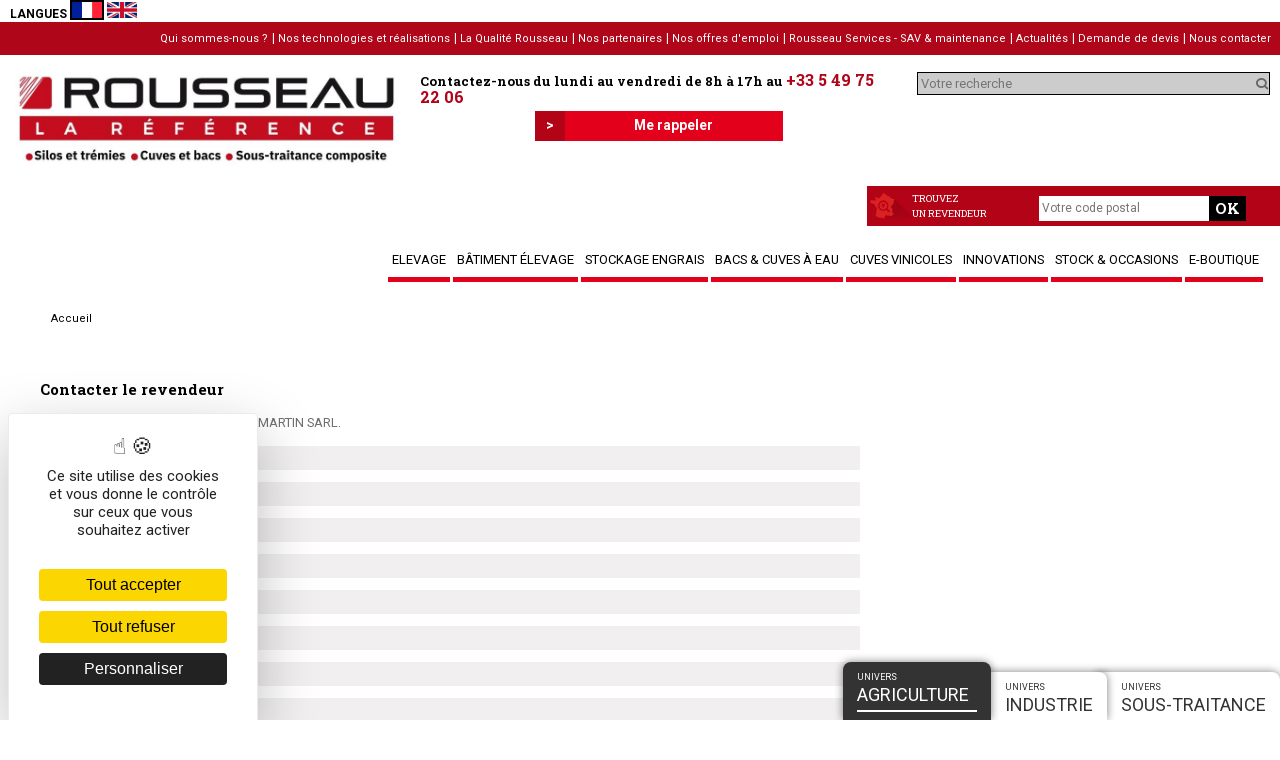

--- FILE ---
content_type: text/html; charset=UTF-8
request_url: https://www.rousseau.fr/nous-contacter/formulaire/?store=31227
body_size: 4154
content:
<!DOCTYPE html>
<html xml:lang="fr" lang="fr" dir="ltr">
	<head>
		<meta charset="utf-8" />
		<meta name="viewport" content="width=device-width, initial-scale=1, maximum-scale=1.0, minimum-scale=1.0, user-scalable=no" />
		<title>Rousseau - Cuves, Silos et Créations composites - La Référence</title>
		<meta name="description" content="" />
		<meta name="keywords" content="" />
					<link rel="stylesheet" type="text/css" href="/css/screen/default.css?41" />
					<link href="https://fonts.googleapis.com/css?family=Roboto%3A400%2C500%2C700%7CRoboto%20Slab%3A400%2C300%2C700" rel="stylesheet" type="text/css" />
		<!--[if lt IE 8]><!-->
		<link rel="stylesheet" href="/css/screen/ie7.css?41">
		<!--<![endif]-->
		<link href="/favicon.ico" rel="shortcut icon"/>
		<script src="https://tarteaucitron.io/load.js?domain=rousseau.fr&uuid=432506855220793fdcec6ce159c4f889f808794c"></script>		<script type="text/javascript">
			tarteaucitron.user.analyticsMore = function () {
							// ga('send', 'pageview'); };
			};
			tarteaucitron.user.analyticsAnonymizeIp = true;
			(tarteaucitron.job = tarteaucitron.job || []).push('analytics');
        </script>
	</head>

<div class="language-selector">
	<form id="language-form" method="get" action="/">
		<strong>LANGUES</strong>
		<input type="hidden" name="lang" id="lang" value="fr">
					<button type="button" class="lang-button selected"
					onclick="changeLanguage('fr', 'https://www.rousseau.fr/nous-contacter/formulaire/?store=31227&lang=fr')"
					title="Français"
					rel="alternate"
					hreflang="fr">
				<img src="/images/logo-fr.png" alt="FR">
			</button>
					<button type="button" class="lang-button "
					onclick="changeLanguage('en', 'https://www.rousseau.fr/nous-contacter/formulaire/?store=31227&lang=en')"
					title="Anglais"
					rel="alternate"
					hreflang="en">
				<img src="/images/logo-en.png" alt="EN">
			</button>
			</form>
</div>

<script>
function changeLanguage(lang, url) {
	document.getElementById('lang').value = lang;
	window.location.href = url;
}
</script>

	<body >
			<div class="menu menu-top mobile-only">
			<a href="#" class="left link-toggle-menu">
				<span class="icon icon-menu"></span>
				<span class="label">Menu</span>
			</a>
			<ul class="right">
				<li><a href="/mon-compte/"><span class="icon icon-user"></span></a></li>
				<li><a href="/mon-panier/"><span class="icon icon-cart-mini"></span></a></li>
				<li><a href="/nos-revendeurs/"><span class="icon-resellers-mini"><span class="path1"></span><span class="path2"></span></span></a></li>
				<li><a href="/rechercher/" class="link-search"><span class="icon icon-search"></span></a></li>
			</ul>
			<div class="clear"></div>
		</div>
		<div class="menu menu-top tablet">
			<ul class="right">
				 <li><a href="/a-propos/">Qui sommes-nous ?</a></li> <li><a href="/technologies-et-realisations/">Nos technologies et réalisations</a></li> <li><a href="/qualite-rousseau/">La Qualité Rousseau</a></li> <li><a href="/nos-partenaires/">Nos partenaires</a></li> <li><a href="/carrieres-chez-rousseau/">Nos offres d'emploi</a></li> <li><a href="/maintenance-et-prestation-sav/">Rousseau Services - SAV &amp; maintenance</a></li> <li><a href="/actualites/">Actualités</a></li> <li><a href="/demande-de-devis-reprise-de-materiel/">Demande de devis</a></li> <li><a href="/nous-contacter/">Nous contacter</a></li>			</ul>
			<div class="clear"></div>
		</div>
		<div class="header">
			<div class="header-top">
				<div class="block block-logo">
					<a  href="/" class="logo">
						<img src="/images/logo-rousseau.jpg" alt="Rousseau, la force de l'expérience" width="240" height="46" />
					</a>

				</div>
				<div class="block block-contact">
										Contactez-nous du lundi au vendredi de 8h à 17h au <a href="tel:0549752206" class="phone-number">+33 5 49 75 22 06</a>
					<a href="/me-rappeler/" class="btn btn-red btn-icon" name="connect">
						<span>&gt;</span>
						<span>Me rappeler</span>
					</a>
					
									</div>
									<form id="form-search" method="get" action="/rechercher/" class="block block-search">
						<label for="input-search" class="sc-only">Rechercher sur le site</label>
						<span><input type="search" name="q" id="input-search" value="" placeholder="Votre recherche" /></span><!--
						--><a class="btn btn-black mobile-only" href="#">OK</a>
						<button type="submit" class="btn">
							<i class="icon icon-search"></i>
							<span class="sc-only">OK</span>
						</button>
					</form>
				</div>
			</div>

			

			

			
			<div class="clear"></div>
			<div>
				<form id="form-store-head" class="form-stores block block-reseller" method="get" action="/nos-revendeurs/" novalidate="novalidate">
					<label for="input-zipcode">Trouvez<br />un revendeur</label>
					<span><input type="text" name="zipcode" id="input-zipcode" value="" placeholder="Votre code postal" /></span><!--
					--><input type="submit" name="action" value="OK" class="btn btn-black" />
				</form>
				<div class="menu menu-main">
					<ul>
						
										<li class="">
											<a href="/agriculture/elevage/"><span>Elevage</span></a>
									<ul><li class="">
											<a href="/agriculture/silos-elevage/silos/"><span>Silos et trémies</span></a><li class="">
											<a href="/agriculture/silos-elevage/cuves/"><span>Cuves</span></a></ul>
										</li>
									
										<li class="">
											<a href="/agriculture/maintenance-et-sav/"><span>Bâtiment élevage</span></a>
									<ul><li class="">
											<a href="/agriculture/batiment-elevage/accessoires/"><span>Accessoires</span></a><li class="">
											<a href="/agriculture/batiment-elevage/tipig/"><span>Tipig</span></a></ul>
										</li>
									
										<li class="">
											<a href="/agriculture/engrais/"><span>Stockage engrais</span></a>
									<ul><li class="">
											<a href="/agriculture/engrais/cuves/"><span>Cuves verticales</span></a><li class="">
											<a href="/agriculture/stockage-engrais/silo-engrais-solide/"><span>Silo engrais solide</span></a></ul>
										</li>
									
										<li class="">
											<a href="/agriculture/eaux-de-pluie/"><span>Bacs &amp; cuves à eau</span></a>
									
										</li>
									
										<li class="">
											<a href="/agriculture/vinicole/"><span>Cuves vinicoles</span></a>
									
										</li>
									
										<li class="">
											<a href="/agriculture/rousseau-metric/"><span>Innovations</span></a>
									<ul><li class="">
											<a href="/agriculture/rousseau-metric/silometric/"><span>SiloMetric</span></a><li class="">
											<a href="/agriculture/rousseau-metric/fluidmetric/"><span>FluidMetric</span></a><li class="">
											<a href="/agriculture/innovations-2022/boitard-multys-320/"><span>Boitard Multys 320</span></a><li class="">
											<a href="/agriculture/innovations-2022/ouv-sol-motorise/"><span>Ouv'sol motorisé</span></a></ul>
										</li>
									
										<li class="">
											<a href="/agriculture/produits-d-occasion/"><span>Stock &amp; occasions</span></a>
									<ul><li class="">
											<a href="/agriculture/stock-occasions/silos/"><span>Silos</span></a><li class="">
											<a href="/agriculture/stock-occasions/cuves/"><span>Cuves</span></a></ul>
										</li>
									
										<li class="">
											<a href="/agriculture/eboutique/"><span>E-BOUTIQUE</span></a>
									<ul><li class="">
											<a href="/agriculture/eboutique/equipement-du-batiment-d-elevage/"><span>Equipement du bâtiment d'élevage</span></a><li class="">
											<a href="/agriculture/eboutique/pieces-detachees-et-accessoires-pour-silos/"><span>Pièces détachées et accessoires pour silos</span></a><li class="">
											<a href="/agriculture/eboutique/pieces-detachees-et-accessoires-pour-cuves/"><span>Pièces détachées et accessoires pour cuves</span></a></ul>
										</li>
														</ul>
					<ul class="other mobile-only">
						<li><a href="/demande-de-devis-reprise-de-materiel/">Demande de devis</a></li><li><a href="/actualites/">Actualités</a></li><li><a href="">Nos réalisations</a></li>					</ul>
				</div>

				<div class="clear"></div>
			</div>

		</div>
	<div class="page page-quote">

	
				<div class="breadcrumb rupturealt">
					
					<a href="/" title="Accueil">Accueil</a>
				</div>
				<form method="post" action="/nous-contacter/formulaire/?store=31227" class="validateform block-cms" enctype="multipart/form-data">
		<h1 class="h2">Contacter le revendeur</h1>
				
					<p>Vous souhaitez prendre contact avec MARTIN SARL.</p>
						<div class="clear"></div>
							<div class="input-block input-block-in-text input-block-lastname"><label class="lbl lbl-in-text invisible" for="lastname">Nom * : </label>
<input type="text" name="lastname" id="lastname" class="default-input in-text " placeholder="Nom *" value=""/></div>	<div class="input-block input-block-in-text input-block-firstname"><label class="lbl lbl-in-text invisible" for="firstname">Prénom * : </label>
<input type="text" name="firstname" id="firstname" class="default-input in-text " placeholder="Prénom *" value=""/></div>	<div class="input-block input-block-in-text input-block-society"><label class="lbl lbl-in-text invisible" for="society">Société * : </label>
<input type="text" name="society" id="society" class="default-input in-text " placeholder="Société *" value=""/></div>	<div class="input-block input-block-in-text input-block-email"><label class="lbl lbl-in-text invisible" for="email">E-mail * : </label>
<input type="email" name="email" id="email" class="default-input in-text " placeholder="E-mail *" value=""/></div>	<div class="input-block input-block-in-text input-block-phone"><label class="lbl lbl-in-text invisible" for="phone">Téléphone * : </label>
<input type="text" name="phone" id="phone" class="default-input in-text " placeholder="Téléphone *" value=""/></div>	<div class="input-block input-block-in-text input-block-address"><label class="lbl lbl-in-text invisible" for="address">Adresse * : </label>
<input type="text" name="address" id="address" class="default-input in-text " placeholder="Adresse *" value=""/></div>	<div class="input-block input-block-in-text input-block-zipcode"><label class="lbl lbl-in-text invisible" for="zipcode">Code postal * : </label>
<input type="text" name="zipcode" id="zipcode" class="default-input in-text " placeholder="Code postal *" value=""/></div>	<div class="input-block input-block-in-text input-block-city"><label class="lbl lbl-in-text invisible" for="city">Ville * : </label>
<input type="text" name="city" id="city" class="default-input in-text " placeholder="Ville *" value=""/></div>	<div class="input-block input-block-in-textarea input-block-message"><label class="lbl lbl-in-textarea invisible">Votre message * :</label>
									<textarea class="default-input in-textarea " name="message" id="message" cols="20" rows="5" placeholder="Votre message *"></textarea></div>	<div class="input-block input-block-in-boolcheck input-block-copy"><label class="lbl lbl-in-boolcheck" for="copy"><input type="checkbox" name="copy" id="copy" value="Oui" /><span class="altbtn"></span>
										Recevoir une copie par mail</label></div>	<div class="input-block input-block-in-text input-block-reseller"><input type="hidden" name="reseller" id="reseller" class="default-input in-text " value=""/></div>		<script type="text/javascript">
			var form_rules = {"lastname":{"required":true},"firstname":{"required":true},"society":{"required":true},"email":{"required":true,"email":true},"phone":{"required":true},"address":{"required":true},"zipcode":{"required":true},"city":{"required":true},"message":{"required":true},"copy":{"required":false},"reseller":{"required":false}};
		</script>
		<button type="submit" class="btn btn-red btn-icon" name="send-contact">
			<span>&gt;</span>
			<span>Contacter ce revendeur</span>
		</button>
		<div class="clear"></div>
	</form>
		<div class="clear"></div>
</div>
						<div class="panel panel-reinsurance bg-gray">
			<ul>
				<li>
					<div class="icon icon-reinsurance-manufacturing-fr"></div>
					Fabrication <strong>française</strong>				</li>
				<li>
					<div ><img class="icon-footer" alt="citp logo blanc" src="https://rousseau-media.riashop.app/images/../depuis.png" ></div>
					Plus de <strong>50 ans d'expérience</strong>				</li>
				<li>
					<div class="icon icon-reinssurance-ressellers-hundred"></div>
					Plus de <strong>100 revendeurs</strong>				</li>
				<li>
					<div class="icon icon-reinsurance-payment"></div>
					Site <strong>sécurisé</strong>				</li>


			</ul>
		</div>
		<div class="clear"></div>
		<div class="footer">
			<div class="block block-group">
				<span class="icon">
					<a href="/">
						<img  class="icon-rousseau" alt="Logo blanc Rousseau" src="https://rousseau-media.riashop.app/images/../logo-rousseau-footer.gif" />
					</a>
				</span>
			</div>
			<div class="block block-rousseau">
				<div class="title">L'entreprise Rousseau</div>
				<ul><li><a href="/a-propos/">Qui sommes-nous ?</a></li><li><a href="/technologies-et-realisations/">Nos technologies et réalisations</a></li><li><a href="/qualite-rousseau/">La Qualité Rousseau</a></li><li><a href="/nos-partenaires/">Nos partenaires</a></li><li><a href="/carrieres-chez-rousseau/">Nos offres d'emploi</a></li><li><a href="/plan-d-action-egalite-professionnelle-hommes-femmes/">Plan d'action 2025 - égalité professionnelle hommes / femmes</a></li></ul>			</div>
			<div class="block block-contacts">
				<div class="title">Contacts</div>
				<ul class="half">
				<li><a href="/nous-contacter/">Nous contacter</a></li><li><a href="/demande-de-devis-reprise-de-materiel/">Demander un devis</a></li>				</ul>
				<a class="icon icon-facebook" target="_blank" href="https://www.facebook.com/RousseauSilosCuves/"></a>
				<a class="icon " target="_blank" href="https://www.linkedin.com/company/rousseausas/"><img  alt="linkedinlogo" src="https://rousseau-media.riashop.app/images/../linkedin.svg" ></a>
			</div>
			<div class="block block-newsletter">
				<div class="title">S'inscrire à la newsletter</div>
				<form class="form-newsletter" method="post" action="/newsletter/inscription/">
					<label for="input-newsemail" class="sc-only">Votre e-mail</label>
					<span><input type="email" name="nlr-email" id="input-newsemail" value="" placeholder="Votre e-mail" /></span><!--
					--><input type="submit" name="action" value="OK" class="btn btn-black" />
				</form>
			</div>
			<div class="bottom">
				<div class="left">
					&copy; Rousseau 2025				</div>
				<div class="right">
					<ul class="menu">
					<li><a href="/conditions-generales-vente/">CGV</a></li> <li><a href="/mentions-legales/">Mentions légales</a></li> <li><a href="/politique-de-confidentialite/">Politique de confidentialité</a></li> <li><a href="/plan-du-site/">Plan du site</a></li>					</ul>
				</div>
			</div>
			<div class="clear"></div>
		</div>
		<div class="domaines-switch-fixed">
			<div class="domaines-switch-content">
				<div class="domaines-switch">
																				<div class="domaine domaine-active">
							<div class="domaine-tag">Univers</div>
							<div class="domaine-label">AGRICULTURE</div>
						</div>
																									<a class="domaine" href="/industrie/">
							<div class="domaine-tag">Univers</div>
							<div class="domaine-label">INDUSTRIE</div>
						</a>
																									<a class="domaine" href="/creations-composites-et-sous-traitance/">
							<div class="domaine-tag">Univers</div>
							<div class="domaine-label">SOUS-TRAITANCE</div>
						</a>
													</div>
			</div>
		</div>
		<div id="dialog"></div>
		<div class="reload-ajax"></div>
		<script src="/js/all_lib.js?19"></script>
		<script src="/js/default.js?19"></script>
			</body>
</html>


--- FILE ---
content_type: text/css
request_url: https://www.rousseau.fr/css/screen/default.css?41
body_size: 22913
content:
@import url("/css/screen/search.css");
html, body, div, span, applet, object, iframe,
h1, h2, h3, h4, h5, h6, p, blockquote, pre,
a, abbr, acronym, address, big, cite, code,
del, dfn, em, img, ins, kbd, q, s, samp,
small, strike, strong, sub, sup, tt, var,
b, u, i, center,
dl, dt, dd, ol, ul, li,
fieldset, form, label, legend,
table, caption, tbody, tfoot, thead, tr, th, td,
article, aside, canvas, details, embed,
figure, figcaption, footer, header, hgroup,
menu, nav, output, ruby, section, summary,
time, mark, audio, video {
  margin: 0;
  padding: 0;
  border: 0;
  font: inherit;
  font-size: 100%;
  vertical-align: baseline;
}

html {
  line-height: 1;
}

ol, ul {
  list-style: none;
}

table {
  border-collapse: collapse;
  border-spacing: 0;
}

caption, th, td {
  text-align: left;
  font-weight: normal;
  vertical-align: middle;
}

q, blockquote {
  quotes: none;
}
q:before, q:after, blockquote:before, blockquote:after {
  content: "";
  content: none;
}

a img {
  border: none;
}

article, aside, details, figcaption, figure, footer, header, hgroup, main, menu, nav, section, summary {
  display: block;
}

/*
 * Swiper 2.7.0
 * Mobile touch slider and framework with hardware accelerated transitions
 *
 * http://www.idangero.us/sliders/swiper/
 *
 * Copyright 2010-2014, Vladimir Kharlampidi
 * The iDangero.us
 * http://www.idangero.us/
 *
 * Licensed under GPL & MIT
 *
 * Released on: August 30, 2014
*/
/* ===============================================================
Basic Swiper Styles
================================================================*/
.swiper-container {
  margin: 0 auto;
  position: relative;
  overflow: hidden;
  -webkit-backface-visibility: hidden;
  -moz-backface-visibility: hidden;
  -ms-backface-visibility: hidden;
  -o-backface-visibility: hidden;
  backface-visibility: hidden;
  /* Fix of Webkit flickering */
  z-index: 1;
}

.swiper-wrapper {
  position: relative;
  width: 100%;
  -webkit-transition-property: -webkit-transform, left, top;
  -webkit-transition-duration: 0s;
  -webkit-transform: translate3d(0px, 0, 0);
  -webkit-transition-timing-function: ease;
  -moz-transition-property: -moz-transform, left, top;
  -moz-transition-duration: 0s;
  -moz-transform: translate3d(0px, 0, 0);
  -moz-transition-timing-function: ease;
  -o-transition-property: -o-transform, left, top;
  -o-transition-duration: 0s;
  -o-transform: translate3d(0px, 0, 0);
  -o-transition-timing-function: ease;
  -o-transform: translate(0px, 0px);
  -ms-transition-property: -ms-transform, left, top;
  -ms-transition-duration: 0s;
  -ms-transform: translate3d(0px, 0, 0);
  -ms-transition-timing-function: ease;
  transition-property: transform, left, top;
  transition-duration: 0s;
  transform: translate3d(0px, 0, 0);
  transition-timing-function: ease;
  -webkit-box-sizing: content-box;
  -moz-box-sizing: content-box;
  box-sizing: content-box;
}

.swiper-free-mode > .swiper-wrapper {
  -webkit-transition-timing-function: ease-out;
  -moz-transition-timing-function: ease-out;
  -ms-transition-timing-function: ease-out;
  -o-transition-timing-function: ease-out;
  transition-timing-function: ease-out;
  margin: 0 auto;
}

.swiper-slide {
  float: left;
  -webkit-box-sizing: content-box;
  -moz-box-sizing: content-box;
  box-sizing: content-box;
}

/* IE10 Windows Phone 8 Fixes */
.swiper-wp8-horizontal {
  -ms-touch-action: pan-y;
}

.swiper-wp8-vertical {
  -ms-touch-action: pan-x;
}

/* ===============================================================
Your custom styles, here you need to specify container's and slide's
sizes, pagination, etc.
================================================================*/
.swiper-container {
  /* Specify Swiper's Size: */
  width: 100%;
  max-width: 100%;
  height: auto;
  /*width:200px;
  height: 100px;*/
}

.swiper-slide {
  /* Specify Slides's Size: */
  width: 100%;
  height: auto;
}

.swiper-slide-active {
  /* Specific active slide styling: */
  width: 100%;
  max-width: 100%;
}

.swiper-slide-visible {
  /* Specific visible slide styling: */
}

/* ===============================================================
Pagination Styles
================================================================*/
.swiper-pagination-switch {
  /* Stylize pagination button: */
}

.swiper-active-switch {
  /* Specific active button style: */
}

.swiper-visible-switch {
  /* Specific visible button style: */
}

/*! jQuery UI - v1.11.3 - 2015-03-05
* http://jqueryui.com
* Includes: core.css, draggable.css, resizable.css, button.css, dialog.css, menu.css, selectmenu.css, spinner.css, tooltip.css
* Copyright 2015 jQuery Foundation and other contributors; Licensed MIT */
/* Layout helpers
----------------------------------*/
.ui-helper-hidden {
  display: none;
}

.ui-helper-hidden-accessible {
  border: 0;
  clip: rect(0 0 0 0);
  height: 1px;
  margin: -1px;
  overflow: hidden;
  padding: 0;
  position: absolute;
  width: 1px;
}

.ui-helper-reset {
  margin: 0;
  padding: 0;
  border: 0;
  outline: 0;
  line-height: 1.3;
  text-decoration: none;
  font-size: 100%;
  list-style: none;
}

.ui-helper-clearfix:before,
.ui-helper-clearfix:after {
  content: "";
  display: table;
  border-collapse: collapse;
}

.ui-helper-clearfix:after {
  clear: both;
}

.ui-helper-clearfix {
  min-height: 0;
  /* support: IE7 */
}

.ui-helper-zfix {
  width: 100%;
  height: 100%;
  top: 0;
  left: 0;
  position: absolute;
  opacity: 0;
  filter: Alpha(Opacity=0);
  /* support: IE8 */
}

.ui-front {
  z-index: 100;
}

/* Interaction Cues
----------------------------------*/
.ui-state-disabled {
  cursor: default !important;
}

/* Icons
----------------------------------*/
/* states and images */
.ui-icon {
  display: block;
  text-indent: -99999px;
  overflow: hidden;
  background-repeat: no-repeat;
}

/* Misc visuals
----------------------------------*/
/* Overlays */
.ui-widget-overlay {
  position: fixed;
  top: 0;
  left: 0;
  width: 100%;
  height: 100%;
}

.ui-draggable-handle {
  -ms-touch-action: none;
  touch-action: none;
}

.ui-resizable {
  position: relative;
}

.ui-resizable-handle {
  position: absolute;
  font-size: 0.1px;
  display: block;
  -ms-touch-action: none;
  touch-action: none;
}

.ui-resizable-disabled .ui-resizable-handle,
.ui-resizable-autohide .ui-resizable-handle {
  display: none;
}

.ui-resizable-n {
  cursor: n-resize;
  height: 7px;
  width: 100%;
  top: -5px;
  left: 0;
}

.ui-resizable-s {
  cursor: s-resize;
  height: 7px;
  width: 100%;
  bottom: -5px;
  left: 0;
}

.ui-resizable-e {
  cursor: e-resize;
  width: 7px;
  right: -5px;
  top: 0;
  height: 100%;
}

.ui-resizable-w {
  cursor: w-resize;
  width: 7px;
  left: -5px;
  top: 0;
  height: 100%;
}

.ui-resizable-se {
  cursor: se-resize;
  width: 12px;
  height: 12px;
  right: 1px;
  bottom: 1px;
}

.ui-resizable-sw {
  cursor: sw-resize;
  width: 9px;
  height: 9px;
  left: -5px;
  bottom: -5px;
}

.ui-resizable-nw {
  cursor: nw-resize;
  width: 9px;
  height: 9px;
  left: -5px;
  top: -5px;
}

.ui-resizable-ne {
  cursor: ne-resize;
  width: 9px;
  height: 9px;
  right: -5px;
  top: -5px;
}

.ui-button {
  display: inline-block;
  position: relative;
  padding: 0;
  line-height: normal;
  margin-right: .1em;
  cursor: pointer;
  vertical-align: middle;
  text-align: center;
  overflow: visible;
  /* removes extra width in IE */
}

.ui-button,
.ui-button:link,
.ui-button:visited,
.ui-button:hover,
.ui-button:active {
  text-decoration: none;
}

/* to make room for the icon, a width needs to be set here */
.ui-button-icon-only {
  width: 2.2em;
}

/* button elements seem to need a little more width */
button.ui-button-icon-only {
  width: 2.4em;
}

.ui-button-icons-only {
  width: 3.4em;
}

button.ui-button-icons-only {
  width: 3.7em;
}

/* button text element */
.ui-button .ui-button-text {
  display: block;
  line-height: normal;
}

.ui-button-text-only .ui-button-text {
  padding: .4em 1em;
}

.ui-button-icon-only .ui-button-text,
.ui-button-icons-only .ui-button-text {
  padding: .4em;
  text-indent: -9999999px;
}

.ui-button-text-icon-primary .ui-button-text,
.ui-button-text-icons .ui-button-text {
  padding: .4em 1em .4em 2.1em;
}

.ui-button-text-icon-secondary .ui-button-text,
.ui-button-text-icons .ui-button-text {
  padding: .4em 2.1em .4em 1em;
}

.ui-button-text-icons .ui-button-text {
  padding-left: 2.1em;
  padding-right: 2.1em;
}

/* no icon support for input elements, provide padding by default */
input.ui-button {
  padding: .4em 1em;
}

/* button icon element(s) */
.ui-button-icon-only .ui-icon,
.ui-button-text-icon-primary .ui-icon,
.ui-button-text-icon-secondary .ui-icon,
.ui-button-text-icons .ui-icon,
.ui-button-icons-only .ui-icon {
  position: absolute;
  top: 50%;
  margin-top: -8px;
}

.ui-button-icon-only .ui-icon {
  left: 50%;
  margin-left: -8px;
}

.ui-button-text-icon-primary .ui-button-icon-primary,
.ui-button-text-icons .ui-button-icon-primary,
.ui-button-icons-only .ui-button-icon-primary {
  left: .5em;
}

.ui-button-text-icon-secondary .ui-button-icon-secondary,
.ui-button-text-icons .ui-button-icon-secondary,
.ui-button-icons-only .ui-button-icon-secondary {
  right: .5em;
}

/* button sets */
.ui-buttonset {
  margin-right: 7px;
}

.ui-buttonset .ui-button {
  margin-left: 0;
  margin-right: -.3em;
}

/* workarounds */
/* reset extra padding in Firefox, see h5bp.com/l */
input.ui-button::-moz-focus-inner,
button.ui-button::-moz-focus-inner {
  border: 0;
  padding: 0;
}

.ui-dialog {
  overflow: hidden;
  position: absolute;
  top: 0;
  left: 0;
  padding: .2em;
  outline: 0;
}

.ui-dialog .ui-dialog-titlebar {
  padding: .4em 1em;
  position: relative;
}

.ui-dialog .ui-dialog-title {
  float: left;
  margin: .1em 0;
  white-space: nowrap;
  width: 90%;
  overflow: hidden;
  text-overflow: ellipsis;
}

.ui-dialog .ui-dialog-titlebar-close {
  position: absolute;
  right: .3em;
  top: 50%;
  width: 20px;
  margin: -10px 0 0 0;
  padding: 1px;
  height: 20px;
}

.ui-dialog .ui-dialog-content {
  position: relative;
  border: 0;
  padding: .5em 1em;
  background: none;
  overflow: auto;
}

.ui-dialog .ui-dialog-buttonpane {
  text-align: left;
  border-width: 1px 0 0 0;
  background-image: none;
  margin-top: .5em;
  padding: .3em 1em .5em .4em;
}

.ui-dialog .ui-dialog-buttonpane .ui-dialog-buttonset {
  float: right;
}

.ui-dialog .ui-dialog-buttonpane button {
  margin: .5em .4em .5em 0;
  cursor: pointer;
}

.ui-dialog .ui-resizable-se {
  width: 12px;
  height: 12px;
  right: -5px;
  bottom: -5px;
  background-position: 16px 16px;
}

.ui-draggable .ui-dialog-titlebar {
  cursor: move;
}

.ui-menu {
  list-style: none;
  padding: 0;
  margin: 0;
  display: block;
  outline: none;
}

.ui-menu .ui-menu {
  position: absolute;
}

.ui-menu .ui-menu-item {
  position: relative;
  margin: 0;
  padding: 3px 1em 3px .4em;
  cursor: pointer;
  min-height: 0;
  /* support: IE7 */
  /* support: IE10, see #8844 */
  list-style-image: url("[data-uri]");
}

.ui-menu .ui-menu-divider {
  margin: 5px 0;
  height: 0;
  font-size: 0;
  line-height: 0;
  border-width: 1px 0 0 0;
}

.ui-menu .ui-state-focus,
.ui-menu .ui-state-active {
  margin: -1px;
}

/* icon support */
.ui-menu-icons {
  position: relative;
}

.ui-menu-icons .ui-menu-item {
  padding-left: 2em;
}

/* left-aligned */
.ui-menu .ui-icon {
  position: absolute;
  top: 0;
  bottom: 0;
  left: .2em;
  margin: auto 0;
}

/* right-aligned */
.ui-menu .ui-menu-icon {
  left: auto;
  right: 0;
}

.ui-selectmenu-menu {
  padding: 0;
  margin: 0;
  position: absolute;
  top: 0;
  left: 0;
  display: none;
}

.ui-selectmenu-menu .ui-menu {
  overflow: auto;
  /* Support: IE7 */
  overflow-x: hidden;
  padding-bottom: 1px;
}

.ui-selectmenu-menu .ui-menu .ui-selectmenu-optgroup {
  font-size: 1em;
  font-weight: bold;
  line-height: 1.5;
  padding: 2px 0.4em;
  margin: 0.5em 0 0 0;
  height: auto;
  border: 0;
}

.ui-selectmenu-open {
  display: block;
}

.ui-selectmenu-button {
  display: inline-block;
  overflow: hidden;
  position: relative;
  text-decoration: none;
  cursor: pointer;
}

.ui-selectmenu-button span.ui-icon {
  right: 0.5em;
  left: auto;
  margin-top: -8px;
  position: absolute;
  top: 50%;
}

.ui-selectmenu-button span.ui-selectmenu-text {
  text-align: left;
  padding: 0.4em 2.1em 0.4em 1em;
  display: block;
  line-height: 1.4;
  overflow: hidden;
  text-overflow: ellipsis;
  white-space: nowrap;
}

.ui-spinner {
  position: relative;
  display: inline-block;
  overflow: hidden;
  padding: 0;
  vertical-align: middle;
}

.ui-spinner-input {
  border: none;
  background: none;
  color: inherit;
  padding: 0;
  margin: .2em 0;
  vertical-align: middle;
  margin-left: .4em;
  margin-right: 22px;
}

.ui-spinner-button {
  width: 16px;
  height: 50%;
  font-size: .5em;
  padding: 0;
  margin: 0;
  text-align: center;
  position: absolute;
  cursor: default;
  display: block;
  overflow: hidden;
  right: 0;
}

/* more specificity required here to override default borders */
.ui-spinner a.ui-spinner-button {
  border-top: none;
  border-bottom: none;
  border-right: none;
}

/* vertically center icon */
.ui-spinner .ui-icon {
  position: absolute;
  margin-top: -8px;
  top: 50%;
  left: 0;
}

.ui-spinner-up {
  top: 0;
}

.ui-spinner-down {
  bottom: 0;
}

/* TR overrides */
.ui-spinner .ui-icon-triangle-1-s {
  /* need to fix icons sprite */
  background-position: -65px -16px;
}

.ui-tooltip {
  padding: 8px;
  position: absolute;
  z-index: 9999;
  max-width: 300px;
  -webkit-box-shadow: 0 0 5px #aaa;
  box-shadow: 0 0 5px #aaa;
}

body .ui-tooltip {
  border-width: 2px;
}

/*
 * FancyBox - jQuery Plugin
 * Simple and fancy lightbox alternative
 *
 * Examples and documentation at: http://fancybox.net
 *
 * Copyright (c) 2008 - 2010 Janis Skarnelis
 * That said, it is hardly a one-person project. Many people have submitted bugs, code, and offered their advice freely. Their support is greatly appreciated.
 *
 * Version: 1.3.4 (11/11/2010)
 * Requires: jQuery v1.3+
 *
 * Dual licensed under the MIT and GPL licenses:
 *   http://www.opensource.org/licenses/mit-license.php
 *   http://www.gnu.org/licenses/gpl.html
 */
#fancybox-loading {
  position: fixed;
  top: 50%;
  left: 50%;
  width: 40px;
  height: 40px;
  margin-top: -20px;
  margin-left: -20px;
  cursor: pointer;
  overflow: hidden;
  z-index: 1104;
  display: none;
}

#fancybox-loading div {
  position: absolute;
  top: 0;
  left: 0;
  width: 40px;
  height: 480px;
  background-image: url("/images/fancybox/fancybox.png");
}

#fancybox-overlay {
  position: absolute;
  top: 0;
  left: 0;
  width: 100%;
  z-index: 1100;
  display: none;
}

#fancybox-tmp {
  padding: 0;
  margin: 0;
  border: 0;
  overflow: auto;
  display: none;
}

#fancybox-wrap {
  position: absolute;
  top: 0;
  left: 0;
  padding: 20px;
  z-index: 1101;
  outline: none;
  display: none;
}

#fancybox-outer {
  position: relative;
  width: 100%;
  height: 100%;
  background: #fff;
}

#fancybox-content {
  width: 0;
  height: 0;
  padding: 0;
  outline: none;
  position: relative;
  overflow: hidden;
  z-index: 1102;
  border: 0px solid #fff;
}

#fancybox-hide-sel-frame {
  position: absolute;
  top: 0;
  left: 0;
  width: 100%;
  height: 100%;
  background: transparent;
  z-index: 1101;
}

#fancybox-close {
  position: absolute;
  top: -30px;
  right: 0px;
  width: 30px;
  height: 30px;
  background: transparent url("/images/fancybox/fancybox.png") -40px 0px;
  cursor: pointer;
  z-index: 1103;
  display: none;
}

#fancybox-error {
  color: #444;
  font: normal 12px/20px Arial;
  padding: 14px;
  margin: 0;
}

#fancybox-img {
  width: 100%;
  height: 100%;
  padding: 0;
  margin: 0;
  border: none;
  outline: none;
  line-height: 0;
  vertical-align: top;
}

#fancybox-frame {
  width: 100%;
  height: 100%;
  border: none;
  display: block;
}

#fancybox-left, #fancybox-right {
  position: absolute;
  bottom: 0px;
  height: 100%;
  width: 35%;
  cursor: pointer;
  outline: none;
  background: transparent url("/images/fancybox/blank.gif");
  z-index: 1102;
  display: none;
}

#fancybox-left {
  left: 0px;
}

#fancybox-right {
  right: 0px;
}

#fancybox-left-ico, #fancybox-right-ico {
  position: absolute;
  top: 50%;
  left: -9999px;
  width: 30px;
  height: 30px;
  margin-top: -15px;
  cursor: pointer;
  z-index: 1102;
  display: block;
}

#fancybox-left-ico {
  background-image: url("/images/fancybox/fancybox.png");
  background-position: -40px -30px;
}

#fancybox-right-ico {
  background-image: url("/images/fancybox/fancybox.png");
  background-position: -40px -60px;
}

#fancybox-left:hover, #fancybox-right:hover {
  visibility: visible;
  /* IE6 */
}

#fancybox-left:hover span {
  left: 20px;
}

#fancybox-right:hover span {
  left: auto;
  right: 20px;
}

.fancybox-bg {
  position: absolute;
  padding: 0;
  margin: 0;
  border: 0;
  width: 20px;
  height: 20px;
  z-index: 1001;
  display: none;
}

#fancybox-bg-n {
  top: -20px;
  left: 0;
  width: 100%;
  background-image: url("/images/fancybox/fancybox-x.png");
}

#fancybox-bg-ne {
  top: -20px;
  right: -20px;
  background-image: url("/images/fancybox/fancybox.png");
  background-position: -40px -162px;
}

#fancybox-bg-e {
  top: 0;
  right: -20px;
  height: 100%;
  background-image: url("/images/fancybox/fancybox-y.png");
  background-position: -20px 0px;
}

#fancybox-bg-se {
  bottom: -20px;
  right: -20px;
  background-image: url("/images/fancybox/fancybox.png");
  background-position: -40px -182px;
}

#fancybox-bg-s {
  bottom: -20px;
  left: 0;
  width: 100%;
  background-image: url("/images/fancybox/fancybox-x.png");
  background-position: 0px -20px;
}

#fancybox-bg-sw {
  bottom: -20px;
  left: -20px;
  background-image: url("/images/fancybox/fancybox.png");
  background-position: -40px -142px;
}

#fancybox-bg-w {
  top: 0;
  left: -20px;
  height: 100%;
  background-image: url("/images/fancybox/fancybox-y.png");
}

#fancybox-bg-nw {
  top: -20px;
  left: -20px;
  background-image: url("/images/fancybox/fancybox.png");
  background-position: -40px -122px;
}

#fancybox-title {
  font-family: Helvetica;
  font-size: 12px;
  z-index: 1102;
}

.fancybox-title-inside {
  padding-bottom: 10px;
  text-align: center;
  color: #333;
  background: #fff;
  position: relative;
}

.fancybox-title-outside {
  padding-top: 10px;
  color: #fff;
}

.fancybox-title-over {
  position: absolute;
  bottom: 0;
  left: 0;
  color: #FFF;
  text-align: left;
}

#fancybox-title-over {
  padding: 10px;
  background-image: url("/images/fancybox/fancy_title_over.png");
  display: block;
}

.fancybox-title-float {
  position: absolute;
  left: 0;
  bottom: -20px;
  height: 32px;
}

#fancybox-title-float-wrap {
  border: none;
  border-collapse: collapse;
  width: auto;
}

#fancybox-title-float-wrap td {
  border: none;
  white-space: nowrap;
}

#fancybox-title-float-left {
  padding: 0 0 0 15px;
  background: url("/images/fancybox/fancybox.png") -40px -90px no-repeat;
}

#fancybox-title-float-main {
  color: #FFF;
  line-height: 29px;
  font-weight: 700;
  padding: 0 0 3px 0;
  background: url("/images/fancybox/fancybox-x.png") 0px -40px;
}

#fancybox-title-float-right {
  padding: 0 0 0 15px;
  background: url("/images/fancybox/fancybox.png") -55px -90px no-repeat;
}

/* IE6 */
.fancybox-ie6 #fancybox-close {
  background: transparent;
  filter: progid:DXImageTransform.Microsoft.AlphaImageLoader(src='/images/fancybox/fancy_close.png', sizingMethod='scale');
}

.fancybox-ie6 #fancybox-left-ico {
  background: transparent;
  filter: progid:DXImageTransform.Microsoft.AlphaImageLoader(src='/images/fancybox/fancy_nav_left.png', sizingMethod='scale');
}

.fancybox-ie6 #fancybox-right-ico {
  background: transparent;
  filter: progid:DXImageTransform.Microsoft.AlphaImageLoader(src='/images/fancybox/fancy_nav_right.png', sizingMethod='scale');
}

.fancybox-ie6 #fancybox-title-over {
  background: transparent;
  filter: progid:DXImageTransform.Microsoft.AlphaImageLoader(src='/images/fancybox/fancy_title_over.png', sizingMethod='scale');
  zoom: 1;
}

.fancybox-ie6 #fancybox-title-float-left {
  background: transparent;
  filter: progid:DXImageTransform.Microsoft.AlphaImageLoader(src='/images/fancybox/fancy_title_left.png', sizingMethod='scale');
}

.fancybox-ie6 #fancybox-title-float-main {
  background: transparent;
  filter: progid:DXImageTransform.Microsoft.AlphaImageLoader(src='fancybox/fancy_title_main.png', sizingMethod='scale');
}

.fancybox-ie6 #fancybox-title-float-right {
  background: transparent;
  filter: progid:DXImageTransform.Microsoft.AlphaImageLoader(src='fancybox/fancy_title_right.png', sizingMethod='scale');
}

.fancybox-ie6 #fancybox-bg-w, .fancybox-ie6 #fancybox-bg-e, .fancybox-ie6 #fancybox-left, .fancybox-ie6 #fancybox-right, #fancybox-hide-sel-frame {
  height: expression(this.parentNode.clientHeight + "px");
}

#fancybox-loading.fancybox-ie6 {
  position: absolute;
  margin-top: 0;
  top: expression( (-20 + (document.documentElement.clientHeight ? document.documentElement.clientHeight/2 : document.body.clientHeight/2 ) + ( ignoreMe = document.documentElement.scrollTop ? document.documentElement.scrollTop : document.body.scrollTop )) + 'px');
}

#fancybox-loading.fancybox-ie6 div {
  background: transparent;
  filter: progid:DXImageTransform.Microsoft.AlphaImageLoader(src='/images/fancybox/fancy_loading.png', sizingMethod='scale');
}

/* IE6, IE7, IE8 */
.fancybox-ie .fancybox-bg {
  background: transparent !important;
}

.fancybox-ie #fancybox-bg-n {
  filter: progid:DXImageTransform.Microsoft.AlphaImageLoader(src='/images/fancybox/fancy_shadow_n.png', sizingMethod='scale');
}

.fancybox-ie #fancybox-bg-ne {
  filter: progid:DXImageTransform.Microsoft.AlphaImageLoader(src='/images/fancybox//fancy_shadow_ne.png', sizingMethod='scale');
}

.fancybox-ie #fancybox-bg-e {
  filter: progid:DXImageTransform.Microsoft.AlphaImageLoader(src='/images/fancybox/fancy_shadow_e.png', sizingMethod='scale');
}

.fancybox-ie #fancybox-bg-se {
  filter: progid:DXImageTransform.Microsoft.AlphaImageLoader(src='/images/fancybox/fancy_shadow_se.png', sizingMethod='scale');
}

.fancybox-ie #fancybox-bg-s {
  filter: progid:DXImageTransform.Microsoft.AlphaImageLoader(src='/images/fancybox/fancy_shadow_s.png', sizingMethod='scale');
}

.fancybox-ie #fancybox-bg-sw {
  filter: progid:DXImageTransform.Microsoft.AlphaImageLoader(src='/images/fancybox/fancy_shadow_sw.png', sizingMethod='scale');
}

.fancybox-ie #fancybox-bg-w {
  filter: progid:DXImageTransform.Microsoft.AlphaImageLoader(src='/images/fancybox/fancy_shadow_w.png', sizingMethod='scale');
}

.fancybox-ie #fancybox-bg-nw {
  filter: progid:DXImageTransform.Microsoft.AlphaImageLoader(src='/images/fancybox/fancy_shadow_nw.png', sizingMethod='scale');
}

.icon-sprite, .icon-account-mini, .icon-account-tablet, .icon-account, .icon-arrow-left-black, .icon-arrow-right-black, .icon-arrow-right-white, .icon-arrow-white-right-tiny, .icon-attached, .icon-cart-tablet, .icon-citp-mini, .icon-find-resellers, .icon-locate, .icon-marker, .icon-menu, .icon-plus, .icon-popup-triangle, .icon-quality-tablet, .icon-quality, .icon-resellers-mini, .icon-search-mini, .icon-search-reseller, .icon-search-tablet, .icon-slider-arrow-left-1-mobile, .icon-slider-arrow-left-1, .icon-slider-arrow-left-2-gd, .icon-slider-arrow-left-2, .icon-slider-arrow-right-1-mobile, .icon-slider-arrow-right-1, .icon-slider-arrow-right-2-gd, .icon-slider-arrow-right-2 {
  background-image: url('/images/icon-s808a64bceb.png');
  background-repeat: no-repeat;
}

.icon-account-mini {
  background-position: 0 0;
  height: 20px;
  width: 16px;
}

.icon-account-tablet {
  background-position: 0 -21px;
  height: 18px;
  width: 14px;
}

.icon-account {
  background-position: 0 -40px;
  height: 25px;
  width: 20px;
}

.icon-arrow-left-black {
  background-position: 0 -66px;
  height: 20px;
  width: 11px;
}

.icon-arrow-right-black {
  background-position: 0 -87px;
  height: 20px;
  width: 12px;
}

.icon-arrow-right-white {
  background-position: 0 -108px;
  height: 25px;
  width: 14px;
}

.icon-arrow-white-right-tiny {
  background-position: 0 -134px;
  height: 19px;
  width: 11px;
}

.icon-attached {
  background-position: 0 -154px;
  height: 21px;
  width: 23px;
}

.icon-cart-tablet {
  background-position: 0 -176px;
  height: 24px;
  width: 27px;
}

.icon-citp-mini {
  background-position: 0 -201px;
  height: 69px;
  width: 131px;
}

.icon-find-resellers {
  background-position: 0 -271px;
  height: 63px;
  width: 59px;
}

.icon-locate {
  background-position: 0 -335px;
  height: 23px;
  width: 17px;
}

.icon-marker {
  background-position: 0 -359px;
  height: 32px;
  width: 23px;
}

.icon-menu {
  background-position: 0 -392px;
  height: 13px;
  width: 19px;
}

.icon-plus {
  background-position: 0 -406px;
  height: 13px;
  width: 14px;
}

.icon-popup-triangle {
  background-position: 0 -420px;
  height: 13px;
  width: 25px;
}

.icon-quality-tablet {
  background-position: 0 -434px;
  height: 64px;
  width: 63px;
}

.icon-quality {
  background-position: 0 -499px;
  height: 90px;
  width: 88px;
}

.icon-resellers-mini {
  background-position: 0 -590px;
  height: 22px;
  width: 21px;
}

.icon-search-mini {
  background-position: 0 -613px;
  height: 17px;
  width: 17px;
}

.icon-search-reseller {
  background-position: 0 -631px;
  height: 20px;
  width: 20px;
}

.icon-search-tablet {
  background-position: 0 -652px;
  height: 11px;
  width: 10px;
}

.icon-slider-arrow-left-1-mobile {
  background-position: 0 -664px;
  height: 30px;
  width: 30px;
}

.icon-slider-arrow-left-1 {
  background-position: 0 -695px;
  height: 48px;
  width: 48px;
}

.icon-slider-arrow-left-2-gd {
  background-position: 0 -744px;
  height: 58px;
  width: 33px;
}

.icon-slider-arrow-left-2 {
  background-position: 0 -803px;
  height: 40px;
  width: 23px;
}

.icon-slider-arrow-right-1-mobile {
  background-position: 0 -844px;
  height: 30px;
  width: 30px;
}

.icon-slider-arrow-right-1 {
  background-position: 0 -875px;
  height: 48px;
  width: 48px;
}

.icon-slider-arrow-right-2-gd {
  background-position: 0 -924px;
  height: 58px;
  width: 33px;
}

.icon-slider-arrow-right-2 {
  background-position: 0 -983px;
  height: 40px;
  width: 23px;
}

img {
  max-width: 100%;
  height: auto;
}

/* Enough everywhere except IE8. */
@media \0screen {
  img {
    width: auto;
  }
}
/* Prevent height distortion in IE8. */
.embed-container {
  position: relative;
  padding-bottom: 56.25%;
  height: 0;
  overflow: hidden;
  max-width: 100%;
}

.embed-container iframe,
.embed-container object,
.embed-container embed {
  position: absolute;
  top: 0;
  left: 0;
  width: 100%;
  height: 100%;
}

@font-face {
  font-family: 'icomoon';
  src: url("fonts/icomoon.eot?-tnty9k");
  src: url("fonts/icomoon.eot?#iefix-tnty9k") format("embedded-opentype"), url("fonts/icomoon.woff?-tnty9k") format("woff"), url("fonts/icomoon.ttf?-tnty9k") format("truetype"), url("fonts/icomoon.svg?-tnty9k#icomoon") format("svg");
  font-weight: normal;
  font-style: normal;
}
[class^="icon-"], [class*=" icon-"] {
  font-family: 'icomoon';
  speak: none;
  font-style: normal;
  font-weight: normal;
  font-variant: normal;
  text-transform: none;
  line-height: 1;
  /* Better Font Rendering =========== */
  -webkit-font-smoothing: antialiased;
  -moz-osx-font-smoothing: grayscale;
}

.icon-reinssurance-ressellers-hundred:before {
  content: "\e619";
}

.icon-achievements:before {
  content: "\e603";
}

.icon-agenda:before {
  content: "\e614";
}

.icon-cart-mini:before {
  content: "\e608";
}

.icon-pdf:before {
  content: "\e609";
}

.icon-rousseau-mini:before {
  content: "\e60a";
}

.icon-user:before {
  content: "\e612";
}

.icon-resellers-mini .path1:before {
  content: "\e60f";
  color: #010101;
}

.icon-resellers-mini .path2:before {
  content: "\e610";
  margin-left: -0.9599609375em;
  color: white;
}

.icon-cart .path1:before {
  content: "\e60e";
  color: #282425;
}

.icon-cart .path2:before {
  content: "\e611";
  margin-left: -1.1552734375em;
  color: red;
  position: absolute;
  top: 0px;
  left: 38px;
}
@media (max-width: 1083px) {
  .icon-cart .path2:before {
    top: 1px;
    left: 29px;
  }
}

.icon-cart2:before {
  content: "\e613";
}

.icon-facebook:before {
  content: "\e600";
}

.icon-googleplus:before {
  content: "\e601";
}

.icon-search:before {
  content: "\e602";
}

.icon-search-marker:before {
  content: "\e60b";
}

.icon-locate:before {
  content: "\e604";
}

.icon-quality:before {
  content: "\e605";
}

.icon-quote:before {
  content: "\e606";
}

.icon-reinsurance-manufacturing-fr:before {
  content: "\e607";
}

.icon-reinsurance-manufacturing-fr-marker .path1:before {
  content: "\e615";
  color: #010101;
}

.icon-reinsurance-manufacturing-fr-marker .path2:before {
  content: "\e617";
  margin-left: -0.9599609375em;
  color: white;
}

.icon-reinsurance-manufacturing-fr-marker .path3:before {
  content: "\e618";
  margin-left: -0.9599609375em;
  color: white;
}

.icon-reinsurance-payment:before {
  content: "\e60c";
}

.icon-reinsurance-resellers:before {
  content: "\e60d";
}

.icon-reinsurance-shipping:before {
  content: "\e616";
}

.icon {
  display: inline-block;
  vertical-align: middle;
  *vertical-align: auto;
  *zoom: 1;
  *display: inline;
}

button {
  background-color: transparent;
  border: 0 none;
}

.fancybox-gallery {
  display: inline-block;
}

.ui-selectmenu-menu .ui-menu .ui-selectmenu-optgroup {
  font-weight: 700;
}

.ui-selectmenu-menu .ui-state-focus {
  margin: 0;
  background-color: #dfdddd;
}

.ui-selectmenu-open {
  background-color: white;
}

.ui-selectmenu-button {
  display: inline-block;
  vertical-align: middle;
  *vertical-align: auto;
  *zoom: 1;
  *display: inline;
  background: url(/images/arrow-down.png) no-repeat center right;
  background-color: white;
  *padding-right: 25px;
}

.ui-selectmenu-button span.ui-selectmenu-text {
  padding: 0.3em 2.1em 0.3em 1em;
  line-height: 1.3;
}

.ui-state-disabled {
  color: #666666;
}

.ui-spinner {
  position: relative;
}
.ui-spinner .ui-spinner-button {
  position: absolute;
  color: white;
  width: 26px;
  height: 32px;
  cursor: pointer;
  border: 0 none;
}
.ui-spinner .ui-spinner-up {
  right: 0;
}
.ui-spinner .ui-spinner-down {
  left: 0;
}
.ui-spinner .spinner {
  margin: 0 26px 0;
  height: 26px;
  width: 32px;
  border: 1px solid blue;
  text-align: center;
}

.ui-button-text-only .ui-button-text {
  padding: 0;
  line-height: 1em;
}

.ui-dialog {
  position: fixed;
  z-index: 2001 !important;
}

.ui-dialog .body {
  overflow-y: auto;
}

#close-dialog {
  position: absolute;
  right: 0px;
  top: 5px;
  font-size: 10px;
  cursor: pointer;
}
@media only screen and (min-width: 769px) {
  #close-dialog {
    top: 10px;
  }
}

.ui-dialog {
  background-color: #fff;
  max-width: 940px;
  padding: 0;
}
.ui-dialog .ui-dialog-titlebar {
  display: none;
}
.ui-dialog .ui-dialog-content {
  padding: 0;
}
.ui-dialog .head {
  background-color: #ccc;
  text-transform: uppercase;
  font-size: 14px;
  padding: 5px 10px;
}
@media only screen and (min-width: 769px) {
  .ui-dialog .head {
    font-size: 24px;
    padding: 10px 10px;
  }
}
.ui-dialog .head .ico {
  color: green;
  margin-right: 20px;
}
.ui-dialog .body {
  padding: 11px 10px;
}
.ui-dialog .body p {
  margin-bottom: 10px;
}
.ui-dialog .body .btn-cancel-dialog {
  float: left;
  padding: 5px 0;
}
.ui-dialog .body .btn-submit-dialog {
  float: right;
}

.ui-widget-overlay {
  background-color: black;
  opacity: 0.5;
  z-index: 2000 !important;
}

.mobile-only {
  display: none;
}
@media only screen and (max-width: 768px) {
  .mobile-only {
    display: block;
  }
}

.tablet {
  display: none;
}
@media only screen and (min-width: 769px) {
  .tablet {
    display: block;
  }
  .tablet .right {
    display: block !important;
  }
}

.clear {
  clear: both;
  display: block;
}

.none {
  display: none;
}

.sc-only, .invisible {
  position: absolute;
  left: -10000px;
  top: auto;
  width: 1px;
  height: 1px;
  overflow: hidden;
}

a {
  cursor: pointer;
  text-decoration: none;
  color: #706e71;
}
a:hover {
  text-decoration: underline;
}

html, body {
  height: 100%;
  font-size: 12px;
  font-family: "Roboto";
  line-height: 132%;
}

body {
  background-position: top center;
  /*background-position-y: 35px;*/
}

strong {
  font-weight: 700;
}

table {
  width: 100%;
}

input[type=text], input[type=search], input[type=email], input[type=password], textarea {
  border: none;
  background-color: #cccccc;
  color: #666666;
  font-family: "Roboto";
  padding: 3px;
  -webkit-appearance: none;
  -moz-border-radius: 0;
  -webkit-border-radius: 0;
  border-radius: 0;
}
input[type=text] ::-webkit-input-placeholder, input[type=search] ::-webkit-input-placeholder, input[type=email] ::-webkit-input-placeholder, input[type=password] ::-webkit-input-placeholder, textarea ::-webkit-input-placeholder {
  color: #666666;
}
input[type=text] :-moz-placeholder, input[type=search] :-moz-placeholder, input[type=email] :-moz-placeholder, input[type=password] :-moz-placeholder, textarea :-moz-placeholder {
  color: #666666;
}
input[type=text] ::-moz-placeholder, input[type=search] ::-moz-placeholder, input[type=email] ::-moz-placeholder, input[type=password] ::-moz-placeholder, textarea ::-moz-placeholder {
  color: #666666;
}
input[type=text] :-ms-input-placeholder, input[type=search] :-ms-input-placeholder, input[type=email] :-ms-input-placeholder, input[type=password] :-ms-input-placeholder, textarea :-ms-input-placeholder {
  color: #666666;
}

hr {
  border: none;
  display: block;
  width: 178px;
  height: 4px;
  background-color: #e2001a;
  margin: 15px 0px 15px 0px;
}

.page {
  margin-top: 8px;
  padding-bottom: 16px;
  margin-left: 10px;
  margin-right: 10px;
}
@media only screen and (min-width: 769px) {
  .page {
    padding: 10px;
    margin-left: 0;
    margin-right: 0;
  }
}
@media only screen and (min-width: 1082px) {
  .page {
    padding: 40px;
    padding-top: 10px;
  }
}

.title {
  text-align: center;
  text-transform: uppercase;
  font-family: "Roboto Slab";
  border-bottom: 5px solid #e2001a;
  margin-left: auto;
  margin-right: auto;
}

.btn {
  outline: 0;
  border: 0;
  display: block;
  text-align: center;
  cursor: pointer;
  font-family: "Roboto Slab";
  color: black;
  position: relative;
  -webkit-appearance: none;
  -moz-border-radius: 0;
  -webkit-border-radius: 0;
  border-radius: 0;
}
.btn input[type=submit] {
  width: 100%;
  height: 100%;
  text-indent: -5000px;
  background-color: transparent;
  border: none;
  outline: 0;
  position: absolute;
  top: 0;
  left: 0;
  z-index: 999;
  cursor: pointer;
}
.btn.inline-center {
  display: block;
  width: 20%;
  padding: 10px;
  margin: 15px auto 0;
  min-width: 100px;
}

.btn-red {
  background-color: #e2001a;
  color: white;
  font-family: "Roboto Slab";
  font-weight: 700;
  font-size: 1.08333em;
  padding: 5px 12px 5px 12px;
}
.btn-red:hover {
  text-decoration: underline;
}
.btn-red:hover span + span {
  text-decoration: underline;
}

.btn-black {
  background-color: black;
  color: white;
  font-weight: 700;
  font-size: 1.25em;
}

.btn-black.gray-text {
  text-align: left;
  padding: 5px;
  color: #999999;
  font-size: 1.25em;
  font-weight: normal;
}
.btn-black.gray-text span {
  font-size: 140%;
  border-right: 1px solid #999999;
  padding-right: 5px;
  padding-bottom: 5px;
}
.btn-black.gray-text span.icon {
  padding-bottom: 0;
}
.btn-black.gray-text span + span {
  border: none;
  padding: 0;
}

.btn-close {
  background-color: #cccccc;
  color: #999999;
  font-size: 1.22417em;
  font-weight: 300;
  width: 21px;
  height: 21px;
  line-height: 21px;
}

.btn-icon {
  font-family: "Roboto";
  font-size: 1.065em;
  font-weight: 700;
  text-align: left;
  padding: 0;
}
.btn-icon span {
  background-color: #b30317;
  -moz-box-sizing: border-box;
  -webkit-box-sizing: border-box;
  box-sizing: border-box;
  *behavior: url(/js/boxsizing.htc);
  display: inline-block;
  vertical-align: middle;
  *vertical-align: auto;
  *zoom: 1;
  *display: inline;
  position: absolute;
  top: 0;
  left: 0;
  text-align: center;
}
.btn-icon span + span {
  width: 100%;
  background-color: #e2001a;
  position: static;
  text-align: center;
}
.btn-icon:hover {
  text-decoration: underline;
}

.btn-line a.btn.btn-red.btn-icon {
  display: inline-block;
  width: auto;
  padding: 0 10px;
}

.icon-marker {
  color: #e2001a;
  text-align: center;
  line-height: 21px;
  font-weight: 700;
}

.slider-wrapper {
  position: relative;
  width: 100%;
}
.slider-wrapper .slider-previous, .slider-wrapper .slider-next {
  position: absolute;
  top: 50%;
  margin-top: -24px;
  z-index: 998;
  text-indent: -5000px;
  text-align: left;
}
.slider-wrapper .slider-previous {
  left: 0;
}
.slider-wrapper .slider-next {
  right: 0;
}

.menu li {
  display: inline-block;
  vertical-align: middle;
  *vertical-align: auto;
  *zoom: 1;
  *display: inline;
}

.menu-top {
  background-color: #b00619;
  height: 23px;
}
.menu-top .langs {
  float: left;
  padding-left: 41px;
  padding-top: 3px;
  -moz-box-sizing: border-box;
  -webkit-box-sizing: border-box;
  box-sizing: border-box;
  *behavior: url(/js/boxsizing.htc);
}
@media only screen and (min-width: 1082px) {
  .menu-top .langs {
    padding-top: 8px;
    padding-left: 61px;
  }
}
.menu-top .langs .lang > a, .menu-top .langs .lang > span {
  color: #ff6666;
  display: inline-block;
  vertical-align: middle;
  *vertical-align: auto;
  *zoom: 1;
  *display: inline;
  height: 37px;
  text-transform: uppercase;
}
.menu-top .langs .active > a, .menu-top .langs .active > span {
  color: white;
  font-family: "Roboto";
  font-weight: 700;
}
.menu-top .langs li + li {
  *zoom: expression( this.runtimeStyle.zoom="1", this.appendChild( document.createElement("small") ).className="after", this.insertBefore( document.createElement("small"), this.firstChild ).className="before" );
}
.menu-top .langs li + li:before, .menu-top .langs li + li .before {
  display: inline-block;
  vertical-align: middle;
  *vertical-align: auto;
  *zoom: 1;
  *display: inline;
  content: "|";
  *zoom: expression( this.runtimeStyle['zoom'] = '1', this.innerHTML = '|');
  margin-left: 3px;
  margin-right: 7px;
  color: #ff6666;
  height: 37px;
}
.menu-top .right {
  text-align: right;
  float: right;
  padding-right: 24px;
  padding-top: 3px;
  padding-bottom: 3px;
}
@media (min-width: 770px) and (max-width: 1027px) {
  .menu-top .right {
    display: none;
  }
}
.menu-top .right li > a, .menu-top .right li > span {
  color: white;
  font-family: "Roboto";
  font-size: 0.75em;
}
@media (min-width: 1085px) and (max-width: 1220px) {
  .menu-top .right li > a, .menu-top .right li > span {
    font-size: 9px !important;
  }
}
.menu-top .right li > a:hover, .menu-top .right li > span:hover {
  text-decoration: none;
}
.menu-top .right .icon-user {
  font-size: 210%;
}
.menu-top .right .icon-search {
  font-size: 190%;
}
.menu-top .right .icon-resellers-mini {
  font-size: 238%;
}
.menu-top .right .icon-resellers-mini .path1:before {
  color: white;
}
.menu-top .right .icon-resellers-mini .path2:before {
  color: #b00619;
}
.menu-top .right .icon-cart-mini {
  font-size: 193%;
}
.menu-top .right li + li {
  *zoom: expression( this.runtimeStyle.zoom="1", this.appendChild( document.createElement("small") ).className="after", this.insertBefore( document.createElement("small"), this.firstChild ).className="before" );
}
.menu-top .right li + li:before, .menu-top .right li + li .before {
  display: inline-block;
  vertical-align: middle;
  *vertical-align: auto;
  *zoom: 1;
  *display: inline;
  content: "|";
  *zoom: expression( this.runtimeStyle['zoom'] = '1', this.innerHTML = '|');
  margin-left: 1px;
  margin-right: 3px;
  color: white;
}
.menu-top.mobile-only {
  height: 37px;
}
.menu-top.mobile-only.opened {
  height: 74px;
}
.menu-top.mobile-only .langs {
  padding: 11px;
}
.menu-top.mobile-only .left {
  width: 60px;
  float: left;
  padding: 11px;
}
.menu-top.mobile-only .left:hover {
  text-decoration: none;
}
.menu-top.mobile-only .left a, .menu-top.mobile-only .left span {
  display: inline-block;
  vertical-align: middle;
  *vertical-align: auto;
  *zoom: 1;
  *display: inline;
}
.menu-top.mobile-only .left .label {
  color: white;
  text-transform: uppercase;
}
.menu-top.mobile-only .right {
  width: 135px;
  padding: 0;
  padding-right: 5px;
}
.menu-top.mobile-only .right li {
  color: white;
  *zoom: expression( this.runtimeStyle.zoom="1", this.appendChild( document.createElement("small") ).className="after", this.insertBefore( document.createElement("small"), this.firstChild ).className="before" );
}
.menu-top.mobile-only .right li:before, .menu-top.mobile-only .right li .before {
  display: inline-block;
  vertical-align: middle;
  *vertical-align: auto;
  *zoom: 1;
  *display: inline;
  border-left: 1px solid white;
  content: "";
  height: 35px;
  margin-left: 5px;
  margin-right: 5px;
  *zoom: expression( this.runtimeStyle['zoom'] = '1', this.innerHTML = '');
}
.menu-top.mobile-only .right li > a, .menu-top.mobile-only .right li > span {
  display: inline-block;
  vertical-align: middle;
  *vertical-align: auto;
  *zoom: 1;
  *display: inline;
  vertical-align: middle;
}
@media only screen and (min-width: 1082px) {
  .menu-top {
    height: 33px;
  }
  .menu-top .right {
    padding: 9px;
  }
  .menu-top .right li > a, .menu-top .right li > span {
    font-size: 0.91667em;
  }
}

.header {
  text-align: center;
  padding-top: 22px;
  position: relative;
  padding-left: 10px;
  padding-right: 10px;
}
@media only screen and (min-width: 769px) {
  .header {
    padding-top: 17px;
  }
}
.header .description {
  font-family: "Roboto Slab";
  font-size: 0.8925em;
  font-weight: 300;
  margin-bottom: 10px;
  width: 100%;
}
@media only screen and (min-width: 768px) and (max-width: 1081px) {
  .header .description {
    margin-bottom: 0;
  }
}
@media only screen and (min-width: 1082px) {
  .header .description {
    font-size: 1.25em;
    margin-top: 5px;
  }
}
.header ul.header-description {
  display: flex;
}
.header ul.header-description li {
  display: inline-block;
  flex: 1 1 auto;
  list-style: none;
  font-family: Arial;
  font-size: 1rem;
}
@media only screen and (min-width: 1200px) {
  .header ul.header-description li {
    font-size: 1.2rem;
  }
}
.header ul.header-description li:first-child {
  text-align: left;
}
.header ul.header-description li:last-child {
  text-align: right;
}
.header ul.header-description li::before {
  color: #b00619;
  content: "\25A0";
  padding-right: 8px;
  top: -2px;
  vertical-align: middle;
  position: relative;
}
@media only screen and (max-width: 768px) {
  .header ul.header-description li::before {
    padding-right: 0;
  }
}
.header .block-logo {
  display: flex;
  flex-direction: column;
  padding: 0 5px;
  margin: 0 auto;
  min-width: 315px;
  max-width: 320px;
}
@media only screen and (min-width: 769px) {
  .header .block-logo {
    margin: 0 20px 0 0;
  }
}
@media only screen and (min-width: 1082px) {
  .header .block-logo {
    max-width: 400px;
  }
}
@media only screen and (max-width: 768px) {
  .header .block-logo {
    max-width: 100%;
    min-width: 0;
  }
}
.header .block-logo > .logo {
  display: block;
}
.header .block-logo > .logo img {
  width: 100%;
}
.header .block-contact {
  font-family: "Roboto Slab";
  font-size: 0.9525em;
  font-weight: 700;
  min-width: 400px;
  flex: 0 1 auto;
  display: none;
  -moz-box-sizing: border-box;
  -webkit-box-sizing: border-box;
  box-sizing: border-box;
  *behavior: url(/js/boxsizing.htc);
  font-size: 1em;
}
@media screen and (max-width: 990px) {
  .header .block-contact {
    display: none !important;
  }
}
.header .block-contact .phone-number {
  color: #b00619;
}
@media only screen and (min-width: 1082px) {
  .header .block-contact .phone-number {
    font-size: 1.25em;
  }
}
@media only screen and (min-width: 769px) {
  .header .block-contact {
    display: block;
    margin-right: 20px;
    text-align: left;
  }
}
@media only screen and (min-width: 1082px) {
  .header .block-contact {
    min-width: 410px;
    font-size: 1.08333em;
  }
}
.header .block-account, .header .block-cart {
  position: relative;
  float: right;
  width: 124px;
  height: 35px;
  display: none;
  background-color: black;
  color: white;
  margin-left: 5px;
  margin-top: -5px;
  text-align: left;
}
@media only screen and (min-width: 769px) {
  .header .block-account, .header .block-cart {
    display: block;
    margin-top: -2px;
  }
}
@media only screen and (min-width: 1082px) {
  .header .block-account, .header .block-cart {
    width: 170px;
    height: 48px;
    margin-top: -6px;
    margin-left: 11px;
  }
}
.header .block-account .left, .header .block-account .right, .header .block-cart .left, .header .block-cart .right {
  display: inline-block;
  vertical-align: middle;
  *vertical-align: auto;
  *zoom: 1;
  *display: inline;
}
.header .block-account .left, .header .block-cart .left {
  width: 31px;
  height: 28px;
  line-height: 28px;
  border-right: 1px solid #242424;
  padding-top: 2px;
  padding-left: 10px;
}
.header .block-account .left .tablet-only, .header .block-cart .left .tablet-only {
  display: none;
}
@media only screen and (min-width: 768px) and (max-width: 1081px) {
  .header .block-account .left .tablet-only, .header .block-cart .left .tablet-only {
    display: inline-block;
    vertical-align: middle;
    *vertical-align: auto;
    *zoom: 1;
    *display: inline;
  }
}
.header .block-account .left .desktop-only, .header .block-cart .left .desktop-only {
  display: none;
}
@media only screen and (min-width: 1082px) {
  .header .block-account .left .desktop-only, .header .block-cart .left .desktop-only {
    display: inline-block;
    vertical-align: middle;
    *vertical-align: auto;
    *zoom: 1;
    *display: inline;
  }
}
@media only screen and (min-width: 1082px) {
  .header .block-account .left, .header .block-cart .left {
    height: 36px;
    line-height: 36px;
    padding-top: 4px;
  }
}
.header .block-account .right, .header .block-cart .right {
  width: 74px;
  text-align: left;
  padding-top: 2px;
  padding-left: 4px;
}
.header .block-account .right div, .header .block-cart .right div {
  font-family: "Roboto";
  font-size: 0.66333em;
  font-weight: 400;
  color: #cccccc;
}
@media only screen and (min-width: 1082px) {
  .header .block-account .right div, .header .block-cart .right div {
    font-size: 0.91667em;
  }
}
.header .block-account .right .title, .header .block-cart .right .title {
  text-align: left;
  border: none;
  text-transform: none;
  margin: 0;
  font-family: "Roboto Slab";
  font-weight: 700;
  font-size: 0.72333em;
  color: white;
  padding-bottom: 2px;
}

.lang-button {
  padding: 0;
  border: none;
  background: none;
}

.language-selector {
	margin-left: 10px;
	font-size: 12px;
}

.lang-button img {
  width: 30px;
  height: auto;
  display: block;
}

.lang-button.selected {
  border: 2px solid #000;
}
@media only screen and (min-width: 1082px) {
  .header .block-account .right .title, .header .block-cart .right .title {
    font-size: 1em;
  }
}
@media only screen and (min-width: 1082px) {
  .header .block-account .right, .header .block-cart .right {
    padding-left: 12px;
    width: 110px;
  }
}
.header .block-account .icon-user {
  font-size: 180%;
  color: #cccccc;
}
@media only screen and (min-width: 1082px) {
  .header .block-account .icon-user {
    font-size: 230%;
  }
}
@media only screen and (min-width: 768px) and (max-width: 1081px) {
  .header .block-account .left {
    width: 25px;
  }
}
.header .block-cart .icon-cart {
  font-size: 270%;
  position: relative;
}
.header .block-cart .icon-cart .path1:before {
  color: #cccccc;
}
@media only screen and (min-width: 768px) and (max-width: 1081px) {
  .header .block-cart .icon-cart {
    font-size: 210%;
  }
}
@media only screen and (min-width: 768px) and (max-width: 1081px) {
  .header .block-cart .left {
    width: 32px;
  }
}
@media only screen and (min-width: 1082px) {
  .header .block-cart .left {
    margin-right: 9px;
  }
}
@media only screen and (min-width: 1082px) {
  .header .block-cart .right {
    width: 100px;
  }
}
.header .block-search {
  display: none;
  border: solid 1px black;
  position: relative;
  height: max-content;
}
@media only screen and (max-width: 768px) {
  .header .block-search {
    margin: auto;
  }
}
@media only screen and (min-width: 769px) {
  .header .block-search {
    display: block;
  }
}
.header .block-search input[type="search"] {
  height: 100%;
}
.header .block-search input[type="search"], .header .block-search input[type="text"] {
  padding-right: 13px;
  font-family: "Roboto";
  font-size: 0.78417em;
  width: 253px;
  -moz-box-sizing: border-box;
  -webkit-box-sizing: border-box;
  box-sizing: border-box;
  *behavior: url(/js/boxsizing.htc);
  display: inline-block;
  vertical-align: middle;
  *vertical-align: auto;
  *zoom: 1;
  *display: inline;
}
@media only screen and (max-width: 768px) {
  .header .block-search input[type="search"], .header .block-search input[type="text"] {
    background-color: white;
    padding: 10px;
  }
}
@media only screen and (min-width: 769px) {
  .header .block-search input[type="search"], .header .block-search input[type="text"] {
    display: block;
  }
}
@media only screen and (min-width: 1082px) {
  .header .block-search input[type="search"], .header .block-search input[type="text"] {
    width: 351px;
    font-size: 1.08333em;
  }
}
.header .block-search button {
  position: absolute;
  top: 0;
  right: 0;
  background-color: transparent;
}
@media only screen and (max-width: 768px) {
  .header .block-search button {
    display: none;
  }
}
@media only screen and (min-width: 768px) and (max-width: 1081px) {
  .header .block-search button {
    top: -3px;
  }
}
@media only screen and (min-width: 1082px) {
  .header .block-search button {
    top: 1px;
    padding-right: 1px !important;
  }
}
.header .block-search .icon-search {
  font-size: 66%;
  color: #666666;
  vertical-align: initial;
}
@media only screen and (min-width: 1082px) {
  .header .block-search .icon-search {
    font-size: 88%;
  }
}
.header .block-search .btn.mobile-only {
  display: inline-block;
  vertical-align: middle;
  *vertical-align: auto;
  *zoom: 1;
  *display: inline;
  padding: 8px;
}
@media only screen and (min-width: 769px) {
  .header .block-search .btn.mobile-only {
    display: none;
  }
}
.header .block-search .tablet-only {
  display: none;
}
@media only screen and (min-width: 768px) and (max-width: 1081px) {
  .header .block-search .tablet-only {
    display: inline-block;
    vertical-align: middle;
    *vertical-align: auto;
    *zoom: 1;
    *display: inline;
  }
}
.header .block-search .desktop-only {
  display: none;
}
@media only screen and (min-width: 1082px) {
  .header .block-search .desktop-only {
    display: inline-block;
    vertical-align: middle;
    *vertical-align: auto;
    *zoom: 1;
    *display: inline;
  }
}

a.btn.btn-red.btn-icon {
  width: 248px;
  margin: 0 auto;
  margin-top: 5px;
}
a.btn.btn-red.btn-icon span {
  width: 30px;
  height: 30px;
  padding-top: 7px;
}
a.btn.btn-red.btn-icon span + span {
  width: 100%;
  padding-left: 30px;
}

.link-overall {
  position: absolute;
  width: 100%;
  height: 100%;
  left: 0;
  top: 0;
  z-index: 45;
  background-image: url("/images/fancybox/blank.gif");
}

.link-pdf {
  font-size: 1em;
}

.bg-gray {
  background-color: #f0f0f0;
  padding: 12px;
}

.block-reseller {
  background-image: url("/images/block-resellers.jpg");
  -moz-background-size: contain;
  -o-background-size: contain;
  -webkit-background-size: contain;
  background-size: contain;
  background-repeat: no-repeat;
  background-color: #b30317;
  display: none;
  padding-top: 5px;
  padding-bottom: 5px;
}
@media only screen and (min-width: 1082px) {
  .block-reseller {
    display: block;
    float: right;
    margin-top: 16px;
    margin-left: 0px;
    width: 32.3%;
  }
}
.block-reseller label {
  display: block;
  font-family: "Roboto Slab";
  font-size: 0.82833em;
  font-weight: 400;
  color: white;
  text-transform: uppercase;
  width: 84px;
  width: 28%;
  text-align: left;
  margin-left: 11%;
  display: inline-block;
  vertical-align: middle;
  *vertical-align: auto;
  *zoom: 1;
  *display: inline;
}
@media only screen and (min-width: 1082px) {
  .block-reseller label {
    margin-right: 2%;
  }
}
.block-reseller input[type=text] {
  width: 145px;
  background-color: white;
  color: #999999;
  font-size: 1em;
  margin-top: 4px;
  display: inline-block;
  vertical-align: middle;
  *vertical-align: auto;
  *zoom: 1;
  *display: inline;
  -moz-box-sizing: border-box;
  -webkit-box-sizing: border-box;
  box-sizing: border-box;
  *behavior: url(/js/boxsizing.htc);
}
@media only screen and (min-width: 1082px) {
  .block-reseller input[type=text] {
    width: 41%;
    height: 25px;
  }
}
.block-reseller .btn {
  margin-top: 4px;
  margin-right: 4px;
  display: inline-block;
  vertical-align: middle;
  *vertical-align: auto;
  *zoom: 1;
  *display: inline;
  height: 25px;
}

.menu-main {
  -moz-box-sizing: border-box;
  -webkit-box-sizing: border-box;
  box-sizing: border-box;
  *behavior: url(/js/boxsizing.htc);
}
@media only screen and (min-width: 769px) {
  .menu-main .greeting {
    display: none;
  }
}
.menu-main .greeting a {
  border-top: 0 none;
  padding-top: 6px;
  font-size: 1em;
}
@media only screen and (max-width: 768px) {
  .menu-main {
    display: none;
    background-color: #b00619;
    position: absolute;
    z-index: 999;
    top: 0;
    left: 0;
    transform: translateY(37px);
    width: 59%;
    padding-left: 11px;
    padding-right: 11px;
  }
  .menu-main li {
    text-align: left;
  }
}
@media only screen and (max-width: 768px) and (max-width: 768px) {
  .menu-main li {
    display: block;
  }
}
@media only screen and (max-width: 768px) {
  .menu-main > ul > li > a, .menu-main > ul > li > span {
    display: block;
    font-family: "Roboto";
    font-weight: 300;
    color: white;
    font-size: 1.16667em;
    padding: 12px;
    padding-left: 0;
    padding-right: 0;
    border-top: 1px solid #f4dee0;
  }
  .menu-main > ul > li > ul {
    display: none;
  }
  .menu-main .other {
    border-top: 1px solid #f4dee0;
    padding-top: 10px;
    padding-bottom: 10px;
  }
  .menu-main .other > li > a, .menu-main .other > li > span {
    border-top: none;
    font-size: 0.90em;
    padding-top: 5px;
    padding-bottom: 5px;
  }
}
@media only screen and (max-width: 768px) {
  .menu-main > ul > li > ul > li > a {
    color: white;
  }  
}
@media only screen and (min-width: 769px) {
  .menu-main .opened {
    background-color: #f0f0f0;
  }
  .menu-main > ul > li {
    position: relative;
  }
  .menu-main > ul > li > a, .menu-main > ul > li > span {
    display: block;
    font-family: "Roboto";
    font-weight: 400;
    font-size: 1.08333em;
    color: black;
    text-transform: uppercase;
    padding-left: 4px;
    padding-right: 4px;
    *margin-left: 2px;
    *margin-right: 2px;
    border-bottom: 5px solid #e2001a;
    max-width: 130px;
    height: 35px;
    line-height: 15px;
    *zoom: expression( this.runtimeStyle.zoom="1", this.appendChild( document.createElement("small") ).className="after", this.insertBefore( document.createElement("small"), this.firstChild ).className="before" );
  }
  .menu-main > ul > li > a span, .menu-main > ul > li > span span {
    display: inline-block;
    vertical-align: middle;
    *vertical-align: auto;
    *zoom: 1;
    *display: inline;
  }
  .menu-main > ul > li > a:after, .menu-main > ul > li > a .after, .menu-main > ul > li > span:after, .menu-main > ul > li > span .after {
    content: " ";
    display: inline-block;
    vertical-align: middle;
    *vertical-align: auto;
    *zoom: 1;
    *display: inline;
    height: 35px;
    width: 0px;
    *zoom: expression( this.runtimeStyle['zoom'] = '1', this.innerHTML = ' ');
  }
  .menu-main > ul > li > a:hover, .menu-main > ul > li > span:hover {
    background-color: #f0f0f0;
  }
  .menu-main > ul > li > span {
    cursor: default;
  }
  .menu-main > ul > li:hover > ul {
    display: block;
  }
  .menu-main > ul > li > ul {
    display: none;
    position: absolute;
    z-index: 999;
    width: 200px;
  }
  .menu-main > ul > li > ul li {
    display: block;
  }
  .menu-main > ul > li > ul > li > a, .menu-main > ul > li > ul > li > span {
    display: block;
    background-color: #b00619;
    border-bottom: 1px solid #9b0314;
    font-size: 1.16667em;
    font-family: "Roboto";
    font-weight: 300;
    color: white;
    padding: 11px 8px;
    text-align: left;
  }
  .menu-main > ul > li > ul > li > a:hover, .menu-main > ul > li > ul > li > span:hover {
    background-color: #e2001a;
  }
}
@media only screen and (min-width: 1082px) {
  .menu-main {
    float: right;
    margin-right: 1.35%;
    margin-top: 16px;
  }
}

.footer {
  background-color: #e2001a;
  background-image: url('[data-uri]');
  background-size: 100%;
  background-image: -webkit-gradient(linear, 50% 0%, 50% 100%, color-stop(0%, #8c0213), color-stop(100%, #e2001a));
  background-image: -moz-linear-gradient(top, #8c0213, #e2001a);
  background-image: -webkit-linear-gradient(top, #8c0213, #e2001a);
  background-image: linear-gradient(to bottom, #8c0213, #e2001a);
  *zoom: 1;
  filter: progid:DXImageTransform.Microsoft.gradient(gradientType=0, startColorstr='#FF8C0213', endColorstr='#FFE2001A');
  color: white;
  text-align: center;
  padding-top: 16px;
  padding-bottom: 70px;
}
.footer a, .footer span {
  font-size: 1.08333em;
  font-weight: 400;
  color: white;
}
@media only screen and (min-width: 769px) {
  .footer a, .footer span {
    font-size: 0.83333em;
  }
}
@media only screen and (min-width: 1082px) {
  .footer a, .footer span {
    font-size: 1.08333em;
  }
}
.footer .icon {
  font-size: 270%;
  color: white;
  text-align: left;
}
.footer .icon:hover {
  text-decoration: none;
}
.footer .icon-rousseau-mini {
  font-size: 200%;
}
.footer .bottom {
  width: 215px;
  margin: 0 auto;
  font-size: 0.91667em;
  margin-top: 18px;
  margin-bottom: 18px;
}
@media only screen and (min-width: 769px) {
  .footer .bottom {
    width: 760px;
  }
}
@media only screen and (min-width: 1082px) {
  .footer .bottom {
    width: 82.4%;
  }
}
.footer .bottom li + li {
  *zoom: expression( this.runtimeStyle.zoom="1", this.appendChild( document.createElement("small") ).className="after", this.insertBefore( document.createElement("small"), this.firstChild ).className="before" );
}
.footer .bottom li + li:before, .footer .bottom li + li .before {
  content: "|";
  display: inline-block;
  vertical-align: middle;
  *vertical-align: auto;
  *zoom: 1;
  *display: inline;
  *zoom: expression( this.runtimeStyle['zoom'] = '1', this.innerHTML = '|');
  margin-right: 4px;
}
.footer .block {
  width: 216px;
  margin: 0 auto;
  text-align: left;
}
@media only screen and (min-width: 769px) {
  .footer .block {
    display: inline-block;
    vertical-align: middle;
    *vertical-align: auto;
    *zoom: 1;
    *display: inline;
    width: 137px;
    vertical-align: top;
  }
  .footer .block.block-group {
    width: 138px;
  }
  .footer .block.block-rousseau {
    width: 170px;
  }
  .footer .block.block-contacts {
    width: 130px;
  }
  .footer .block.block-newsletter {
    width: 206px;
  }
  .footer .block + .block {
    border-left: 2px solid #b0222f;
    padding-left: 30px;
  }
}
@media only screen and (min-width: 1082px) {
  .footer .block.block-group {
    width: 17%;
    margin-left: 2%;
    text-align: center;
  }
  .footer .block.block-rousseau {
    width: 23%;
  }
  .footer .block.block-contacts {
    width: 20%;
  }
  .footer .block.block-newsletter {
    width: 17%;
  }
  .footer .block.block-newsletter input[type=text] {
    width: 78%;
  }
}
@media only screen and (max-width: 768px) {
  .footer .block .half {
    width: 65%;
    display: inline-block;
    vertical-align: middle;
    *vertical-align: auto;
    *zoom: 1;
    *display: inline;
  }
}
.footer .block.block-group .icon {
  display: block;
  margin: 50px 0 10px;
}
.footer .block.block-group .icon .icon-rousseau {
  width: 80%;
}
.footer .block.block-newsletter input[type=text], .footer .block.block-newsletter input[type=email] {
  background-color: white;
  width: 60%;
  display: inline-block;
  vertical-align: middle;
  *vertical-align: auto;
  *zoom: 1;
  *display: inline;
  -moz-box-sizing: border-box;
  -webkit-box-sizing: border-box;
  box-sizing: border-box;
  *behavior: url(/js/boxsizing.htc);
  height: 25px;
}
.footer .block.block-newsletter .btn {
  display: inline-block;
  vertical-align: middle;
  *vertical-align: auto;
  *zoom: 1;
  *display: inline;
  -moz-box-sizing: border-box;
  -webkit-box-sizing: border-box;
  box-sizing: border-box;
  *behavior: url(/js/boxsizing.htc);
  height: 25px;
}
.footer .block ul {
  margin-bottom: 10px;
  line-height: 156%;
}
@media only screen and (min-width: 769px) {
  .footer .block ul {
    line-height: 100%;
  }
}
@media only screen and (min-width: 1082px) {
  .footer .block ul {
    line-height: 170%;
  }
}
.footer .title {
  font-family: "Roboto Slab";
  font-weight: 700;
  font-size: 1.08333em;
  text-align: left;
  text-transform: uppercase;
  border: none;
  margin: 0;
  margin-bottom: 10px;
}
@media only screen and (min-width: 768px) and (max-width: 1081px) {
  .footer .title {
    font-size: 0.83333em;
  }
}
.footer .bottom .left, .footer .bottom .right {
  float: left;
  width: 49%;
}
.footer .bottom .left {
  text-align: left;
}
@media only screen and (min-width: 769px) {
  .footer .bottom .left {
    width: 28%;
  }
}
@media only screen and (min-width: 1082px) {
  .footer .bottom .left {
    width: 28%;
  }
}
.footer .bottom .right {
  text-align: left;
  width: 71%;
}

.toright {
  position: absolute;
  right: 0;
  top: 0;
}

.item-product {
  position: relative;
}

.breadcrumb {
  font-family: "Roboto";
  font-size: 0.91667em;
  padding: 11px;
  margin-bottom: 13px;
}
@media only screen and (max-width: 768px) {
  .breadcrumb {
    padding-left: 10px;
  }
}
.breadcrumb a {
  color: black;
}
.breadcrumb span {
  color: #e2001a;
  font-weight: 700;
}

.quantity .btn-minus, .quantity .btn-plus {
  padding: 5px 8px 5px 8px;
  height: 26px;
  -moz-box-sizing: border-box;
  -webkit-box-sizing: border-box;
  box-sizing: border-box;
  *behavior: url(/js/boxsizing.htc);
}
.quantity .btn-minus:hover, .quantity .btn-plus:hover {
  text-decoration: none;
}
.quantity .btn-minus, .quantity .btn-plus, .quantity input[type=text] {
  display: inline-block;
  vertical-align: middle;
  *vertical-align: auto;
  *zoom: 1;
  *display: inline;
}
.quantity .price {
  font-weight: 700;
  font-size: 1.25em;
  display: inline-block;
  vertical-align: middle;
  *vertical-align: auto;
  *zoom: 1;
  *display: inline;
  margin-right: 5px;
}
@media only screen and (min-width: 769px) {
  .quantity .price {
    margin-right: 15px;
  }
}
.quantity input[type=text] {
  width: 33px;
  height: 26px;
  display: inline-block;
  vertical-align: middle;
  *vertical-align: auto;
  *zoom: 1;
  *display: inline;
  -moz-box-sizing: border-box;
  -webkit-box-sizing: border-box;
  box-sizing: border-box;
  *behavior: url(/js/boxsizing.htc);
  background-color: white;
  border: 1px solid #cccccc;
  text-align: center;
}

h1, h2, h3, h4, h5, h6, .h1, .h2, .h3, .h4, .h5, .h6 {
  font-family: "Roboto Slab";
  font-weight: 700;
  color: black;
}

.h3-margin-top {
  font-family: "Roboto Slab";
  font-weight: 700;
  color: black;
  margin-top: 15px;
}

h1, .h1 {
  font-size: 1.5em;
  margin-bottom: 18px;
}

h2, .h2 {
  font-size: 1.25em;
  margin-bottom: 10px;
}

.block-cms {
  font-family: "Roboto";
}
.block-cms p {
  font-size: 1.08333em;
  color: #706e71;
  margin-top: 18px;
  margin-bottom: 16px;
  line-height: 118%;
}
.block-cms ul {
  list-style-type: disc;
  line-height: 165%;
}

table.table-gray {
  border-bottom: 1px solid #dedede;
}
table.table-gray thead tr {
  color: white;
  font-weight: 700;
  font-size: 1.08333em;
  text-transform: uppercase;
}
table.table-gray thead th {
  text-align: center;
}
table.table-gray thead th > div {
  margin-bottom: 10px;
  background-color: #999999;
  padding: 5px;
  height: 30px;
}
table.table-gray thead th.last {
  text-align: right;
}
table.table-gray tbody tr:first-child td {
  border-top: 1px solid #dedede;
}
table.table-gray tbody td {
  text-align: center;
}
table.table-gray tbody td {
  border-left: 1px solid #dedede;
  border-right: 1px solid #dedede;
}
table.table-gray tbody tr.spacer td {
  height: 10px;
}

.panel-reinsurance li {
  display: inline-block;
  vertical-align: middle;
  *vertical-align: auto;
  *zoom: 1;
  *display: inline;
  width: 24%;
  text-align: center;
  font-family: "Roboto Slab";
  font-weight: 300;
  text-transform: uppercase;
  color: #b30317;
  font-size: 0.8425em;
}
@media only screen and (max-width: 768px) {
  .panel-reinsurance li {
    width: 49%;
    padding-bottom: 12px;
  }
}
@media only screen and (min-width: 1082px) {
  .panel-reinsurance li {
    font-size: 1.25em;
  }
}
.panel-reinsurance li > div {
  margin-bottom: 5px;
  margin-top: 5px;
}
.panel-reinsurance li .icon {
  display: block;
  margin-left: auto;
  margin-right: auto;
  font-size: 340%;
  color: #b30317;
}
.panel-reinsurance li .mobile-only {
  display: none;
}
@media only screen and (max-width: 768px) {
  .panel-reinsurance li .mobile-only {
    display: block;
  }
}

.gm-style img {
  max-width: none;
}

.box-messages {
  font-size: 13px;
  margin: 10px 0;
  padding: 8px;
}
.box-messages.errors {
  background-color: #ffdddd;
  border: 1px solid red;
}
.box-messages.success {
  border: 1px solid green;
  color: green;
}
.box-messages.infos {
  border: 1px solid #E6DB55;
  background-color: #FFFBCC;
}
.box-messages ul {
  margin-bottom: 0;
  list-style-type: none;
}
.box-messages li {
  margin-bottom: 0;
}

.items {
  padding: 25px 10px 0;
}

.item {
  overflow: hidden;
  margin-bottom: 22px;
}
.item a {
  overflow: hidden;
  display: block;
}
.item a:hover {
  text-decoration: none;
}
.item a:hover .more {
  text-decoration: underline;
}
.item .media {
  margin-bottom: 8px;
  display: block;
  text-align: center;
}
.item .infos {
  overflow: hidden;
  display: block;
  padding-right: 15px;
}
.item .infos .title-w {
  display: block;
  height: 30%;
}
.item .infos .title-w:after, .item .infos .title-w .after {
  vertical-align: middle;
  width: 0;
  height: 100%;
}
.item .infos .title {
  display: block;
  font-size: 15px;
  margin-bottom: 14px;
  border: 0 none;
  text-align: left;
  font-family: 'Arial';
  font-weight: bold;
}
.item .infos .desc {
  display: block;
  margin-bottom: 15px;
  line-height: 1.4em;
}
.item .infos .more {
  font-size: 11px;
  text-transform: uppercase;
}

@media only screen and (min-width: 376px) {
  .item .media {
    float: left;
    width: 50%;
    padding-right: 4%;
    max-width: 238px;
  }
}
@media only screen and (min-width: 1380px) {
  .items {
    padding: 25px 10px;
  }

  .item {
    width: 50%;
    float: left;
    margin-bottom: 22px;
  }
  .item .media {
    padding-right: 2%;
  }
  .item .infos {
    padding-right: 25px;
  }
}

.header-top {
  display: flex;
  justify-content: space-between;
  width: 100%;
}
@media (max-width: 730px) {
  .header-top {
    flex-direction: column-reverse;
  }
}

.bloc-users {
  flex: 0 1 auto;
  display: flex;
  flex-wrap: wrap;
  justify-content: flex-end;
  max-width: 450px;
  min-width: auto;
}
@media (min-width: 1080px) and (max-width: 1260px) {
  .bloc-users {
    min-width: max-content;
  }
}

.domaines-switch-fixed {
  position: fixed;
  bottom: 0;
  right: 0;
  z-index: 1000;
  width: 50%;
}

.domaines-switch-content {
  max-width: 1360px;
  margin: 0 auto;
}

.domaines-switch {
  display: flex;
  justify-content: flex-end;
  align-items: flex-end;
}

.domaine {
  background-color: #fff;
  border-top-left-radius: 8px;
  border-top-right-radius: 8px;
  box-shadow: 0 0 8px 0 rgba(0, 0, 0, 0.5);
  padding: 8px 14px 8px 26px;
  margin-left: -12px;
  color: #333333;
}
.domaine:nth-child(1) {
  z-index: 2;
}
.domaine:nth-child(2) {
  z-index: 1;
}
.domaine:nth-child(3) {
  z-index: 0;
}
.domaine:hover {
  padding-bottom: 12px;
  text-decoration: none;
}
.domaine-tag {
  text-transform: uppercase;
  font-size: 9px;
  margin-bottom: 2px;
}
.domaine-label {
  font-size: 18px;
}
.domaine:first-child {
  padding-left: 14px;
}
.domaine.domaine-active {
  background-color: #333333;
  z-index: 4;
  padding-left: 14px;
  margin-left: -4px;
}
.domaine.domaine-active .domaine-tag {
  color: #fff;
}
.domaine.domaine-active .domaine-label {
  color: #fff;
  padding-bottom: 8px;
  padding-right: 8px;
  border-bottom: 2px solid #fff;
}
.domaine.domaine-active:hover {
  padding-bottom: 8px;
}

.icon-rousseau, .icon-citp {
  width: 60%;
}

.icon-footer {
  width: 25%;
}

.margin-bottom {
  margin-bottom: 30px;
}

.reload-ajax {
  position: fixed;
  width: 100%;
  height: 100%;
  top: 0;
  left: 0;
  z-index: 9999;
  background-color: gray;
  opacity: 0.8;
  display: none;
}

.block-popup {
  display: none;
  position: absolute;
  top: 0;
  background-color: white;
  border: 1px solid #f0f0f0;
  padding: 16px;
  color: black;
}
.block-popup .icon {
  position: absolute;
  bottom: -12px;
  left: 44%;
}
.block-popup img {
  max-width: 85px;
}

@media only screen and (max-width: 768px) {
  .page-home {
    padding-bottom: 0;
  }
  .page-home.last {
    margin-top: 4px;
  }
}
@media only screen and (min-width: 768px) and (max-width: 1081px) {
  .page-home {
    margin-top: 0;
    padding-top: 0;
  }
}
@media only screen and (min-width: 1082px) {
  .page-home {
    padding: 0;
    /*padding-left: 59px;
    padding-right: 40px;*/
    padding-left: 0;
    padding-right: 0;
  }
  .page-home.last {
    padding: 0;
    margin-top: 0;
  }
}
@media only screen and (min-width: 768px) and (max-width: 1081px) {
  .page-home .bg-gray {
    padding-left: 22px;
  }
}
@media only screen and (min-width: 1082px) {
  .page-home .bg-gray {
    padding: 20px 37px 12px 50px;
  }
}

.slider-visio {
  flex: 1 1 auto;
  display: flex !important;
  margin-right: 15px !important;
}
@media only screen and (min-width: 769px) {
  .slider-visio {
    width: 723px;
    margin: 0 auto;
  }
}
@media only screen and (min-width: 1082px) {
  .slider-visio {
    margin: 0;
    max-width: 1250px;
    display: inline-block;
    vertical-align: middle;
    *vertical-align: auto;
    *zoom: 1;
    *display: inline;
    vertical-align: top;
  }
}
.slider-visio img {
  max-width: 100%;
  width: 100%;
}

@media only screen and (min-width: 1082px) {
  .header.home {
    padding-left: 0;
    padding-right: 0;
    max-width: 1180px;
    margin: 0 auto;
  }
  .header.home .block-logo {
    margin-left: 3%;
  }
  .header.home .block-search {
    right: 0;
  }
}
.header .home {
  max-width: 1180px;
  margin: 0 auto;
}

.panel-locate-us {
  position: relative;
  float: left;
  display: none;
  background-color: #b30317;
  padding: 0;
  color: white;
  display: flex;
  text-align: left;
  -moz-box-sizing: border-box;
  -webkit-box-sizing: border-box;
  box-sizing: border-box;
  *behavior: url(/js/boxsizing.htc);
}
@media only screen and (min-width: 1082px) {
  .panel-locate-us {
    min-height: 178px;
  }
}
.panel-locate-us .panel-locate-us__aside, .panel-locate-us .panel-locate-us__map {
  display: block;
  margin: 0;
  padding: 0;
  border: 0;
}
.panel-locate-us .panel-locate-us__aside {
  flex-basis: calc( 100% - 176px - 20px );
  width: calc( 100% - 176px - 20px );
  padding: 20px 0 20px 20px;
}
.panel-locate-us .panel-locate-us__map {
  flex-basis: 176px;
  width: 176px;
  position: relative;
}
.panel-locate-us .panel-locate-us__map #mapArea {
  width: 176px;
  height: 176px;
  display: block;
  position: absolute;
  top: 0;
  left: 0;
}
.panel-locate-us .panel-locate-us__map #mapArea area {
  width: 21px;
  height: 32px;
  display: block;
  top: 44%;
  position: absolute;
  left: 22%;
}
.panel-locate-us .title, .panel-locate-us .subtitle {
  font-family: "Roboto Slab";
  font-size: 1.33333em;
  text-align: left;
  border: none;
  color: white;
  font-weight: 400;
  text-transform: uppercase;
}
.panel-locate-us .title {
  font-weight: 700;
}
.panel-locate-us p {
  font-weight: 300;
  font-size: 1em;
}
@media screen and (max-width: 1142px) {
  .panel-locate-us {
    flex-wrap: wrap;
    justify-content: center;
  }
  .panel-locate-us .panel-locate-us__aside {
    width: calc( 100% - 40px );
    flex-basis: calc( 100% - 40px );
  }
}
@media screen and (max-width: 1080px) {
  .panel-locate-us {
    display: none;
  }
}

.panel-about-us {
  float: left;
  display: none;
  background-color: #f0f0f0;
  padding: 20px;
  text-align: left;
  -moz-box-sizing: border-box;
  -webkit-box-sizing: border-box;
  box-sizing: border-box;
  *behavior: url(/js/boxsizing.htc);
}
@media only screen and (min-width: 1082px) {
  .panel-about-us {
    display: block;
    min-height: 199px;
    padding-bottom: 10px;
  }
}
.panel-about-us .title {
  font-size: 1.63083em;
  padding-bottom: 4px;
  border: none;
}
.panel-about-us .subtitle {
  font-family: "Roboto";
  font-size: 1.22333em;
  color: #666666;
  text-align: center;
  text-transform: uppercase;
  padding-bottom: 14px;
  margin-bottom: 18px;
  border-bottom: 5px solid #e2001a;
}
.panel-about-us p {
  font-weight: 300;
  font-size: 1em;
  line-height: 140%;
  margin-bottom: 6px;
}
.panel-about-us .see-more {
  display: block;
  text-align: right;
  color: #b30317;
}

.panel-visio {
  display: flex;
  justify-content: space-between;
  align-items: flex-start;
}
@media only screen and (min-width: 1082px) {
  .panel-visio {
    margin: 0 auto;
    margin-bottom: 4px;
    overflow: hidden;
    text-align: right;
  }
  .panel-visio .column {
    display: inline-block;
    vertical-align: middle;
    *vertical-align: auto;
    *zoom: 1;
    *display: inline;
    vertical-align: top;
    width: 32.3%;
    max-width: 35%;
  }
}
.panel-visio .icon-slider-arrow-left-1, .panel-visio .icon-slider-arrow-right-1 {
  display: block;
}
@media only screen and (max-width: 768px) {
  .panel-visio .icon-slider-arrow-left-1, .panel-visio .icon-slider-arrow-right-1 {
    display: none;
  }
}
.panel-visio .icon-slider-arrow-left-1-mobile, .panel-visio .icon-slider-arrow-right-1-mobile {
  display: none;
}
@media only screen and (max-width: 768px) {
  .panel-visio .icon-slider-arrow-left-1-mobile, .panel-visio .icon-slider-arrow-right-1-mobile {
    display: block;
    margin-top: -15px;
  }
}

.panel-exclusive {
  background-color: #333333;
  color: white;
  clear: both;
}
@media only screen and (max-width: 768px) {
  .panel-exclusive {
    margin-top: 8px;
  }
}
.panel-exclusive .icon-slider-arrow-left-2, .panel-exclusive .icon-slider-arrow-right-2 {
  display: block;
}
@media only screen and (min-width: 1082px) {
  .panel-exclusive .icon-slider-arrow-left-2, .panel-exclusive .icon-slider-arrow-right-2 {
    display: none;
  }
}
.panel-exclusive .icon-slider-arrow-left-2-gd, .panel-exclusive .icon-slider-arrow-right-2-gd {
  display: none;
}
@media only screen and (min-width: 1082px) {
  .panel-exclusive .icon-slider-arrow-left-2-gd, .panel-exclusive .icon-slider-arrow-right-2-gd {
    display: block;
    top: 75px;
  }
}
@media only screen and (max-width: 768px) {
  .panel-exclusive .icon-slider-arrow-left-2, .panel-exclusive .icon-slider-arrow-right-2 {
    top: 72px;
  }
}
@media only screen and (min-width: 768px) and (max-width: 1081px) {
  .panel-exclusive .icon-slider-arrow-left-2, .panel-exclusive .icon-slider-arrow-right-2 {
    top: 61px;
  }
}
.panel-exclusive .btn-icon {
  width: auto;
  padding: 0;
}
@media only screen and (min-width: 768px) and (max-width: 1081px) {
  .panel-exclusive .btn-icon {
    font-size: 0.83333em;
  }
}
@media only screen and (min-width: 1082px) {
  .panel-exclusive .btn-icon {
    font-size: 1.08333em;
  }
}
.panel-exclusive .btn-icon span {
  width: 30px;
  height: 30px;
  padding-top: 7px;
}
@media only screen and (min-width: 768px) and (max-width: 1081px) {
  .panel-exclusive .btn-icon span {
    width: 24px;
    height: 24px;
    padding-top: 4px;
  }
}
@media only screen and (min-width: 1082px) {
  .panel-exclusive .btn-icon span {
    width: 34px;
    height: 35px;
    padding-top: 9px;
  }
}
.panel-exclusive .btn-icon span + span {
  width: 100%;
  padding-left: 30px;
}
@media only screen and (min-width: 768px) and (max-width: 1081px) {
  .panel-exclusive .btn-icon span + span {
    padding-left: 24px;
  }
}
@media only screen and (min-width: 1082px) {
  .panel-exclusive .btn-icon span + span {
    padding-left: 34px;
  }
}
.panel-exclusive .title {
  font-size: 1em;
  width: 165px;
  padding: 22px 8px 8px 8px;
  margin-bottom: 22px;
}
@media only screen and (min-width: 769px) {
  .panel-exclusive .title {
    padding: 14px 8px 5px 8px;
    margin-bottom: 17px;
  }
}
@media only screen and (min-width: 1082px) {
  .panel-exclusive .title {
    font-size: 1.5em;
    padding: 22px 8px 10px 8px;
    min-width: 233px;
    width: 6%;
    margin-bottom: 30px;
  }
}
.panel-exclusive .swiper-container {
  width: 100%;
  max-width: 1200px;
  height: auto;
}
.panel-exclusive .slider-wrapper {
  -moz-box-sizing: border-box;
  -webkit-box-sizing: border-box;
  box-sizing: border-box;
  *behavior: url(/js/boxsizing.htc);
  padding-left: 32px;
  padding-right: 32px;
  padding-bottom: 32px;
  margin: 0 auto;
  width: 277px;
}
@media only screen and (min-width: 487px) {
  .panel-exclusive .slider-wrapper {
    width: 487px;
  }
}
@media only screen and (min-width: 693px) {
  .panel-exclusive .slider-wrapper {
    width: 693px;
  }
}
@media only screen and (min-width: 768px) and (max-width: 1081px) {
  .panel-exclusive .slider-wrapper {
    width: 663px;
    padding-bottom: 21px;
  }
}
@media only screen and (min-width: 810px) {
  .panel-exclusive .slider-wrapper {
    width: 810px;
  }
}
@media only screen and (min-width: 959px) {
  .panel-exclusive .slider-wrapper {
    width: 959px;
  }
}
@media only screen and (min-width: 1082px) {
  .panel-exclusive .slider-wrapper {
    width: 944px;
  }
}
@media only screen and (min-width: 1166px) {
  .panel-exclusive .slider-wrapper {
    width: 1166px;
  }
}
@media only screen and (min-width: 1383px) {
  .panel-exclusive .slider-wrapper {
    width: 1383px;
  }
}
.panel-exclusive .swiper-slide {
  width: 210px;
}
@media only screen and (min-width: 768px) and (max-width: 1081px) {
  .panel-exclusive .swiper-slide {
    width: 148px;
  }
}
@media only screen and (min-width: 1082px) {
  .panel-exclusive .swiper-slide {
    width: 218px;
  }
}
.panel-exclusive .item-product {
  width: 168px;
  margin: 0 auto;
}
@media only screen and (min-width: 768px) and (max-width: 1081px) {
  .panel-exclusive .item-product {
    width: 131px;
  }
}
@media only screen and (min-width: 1082px) {
  .panel-exclusive .item-product {
    width: 193px;
  }
}
.panel-exclusive .item-product .item-see-more {
  display: none;
}
.panel-exclusive .item-product .item-price {
  position: absolute;
  right: 0;
  top: 0;
  background-color: black;
  height: 30px;
  *height: 32px;
  padding-left: 5px;
  padding-right: 5px;
  text-align: right;
}
.panel-exclusive .item-product .item-promo {
  background-color: #b30317;
  font-family: "Roboto";
  font-size: 0.83333em;
  color: white;
  text-transform: uppercase;
  position: absolute;
  top: 0;
  width: 168px;
  left: 0;
  height: 30px;
  *height: 32px;
}
@media only screen and (min-width: 768px) and (max-width: 1081px) {
  .panel-exclusive .item-product .item-promo {
    width: 131px;
  }
}
@media only screen and (min-width: 1082px) {
  .panel-exclusive .item-product .item-promo {
    width: 193px;
  }
}
.panel-exclusive .item-product .item-promo span {
  display: block;
  margin: 5px 0px 0px 5px;
}
.panel-exclusive .item-product .item-promo .toright {
  background-color: #e2001a;
  padding-left: 5px;
  padding-right: 5px;
  height: 100%;
}
.panel-exclusive .item-product .item-promo .toright span {
  margin: 0;
  text-align: right;
  text-decoration: line-through;
  font-size: 94%;
}
.panel-exclusive .item-product .item-promo .item-availability {
  display: none;
}
.panel-exclusive .item-product a {
  color: white;
}
.panel-exclusive .item-product .item-title {
  height: 30px;
  font-size: 1.065em;
  font-family: "Roboto";
  font-weight: 700;
  margin-bottom: 18px;
  line-height: 139%;
  margin-top: 5px;
}
@media only screen and (min-width: 768px) and (max-width: 1081px) {
  .panel-exclusive .item-product .item-title {
    font-size: 0.83333em;
  }
}
@media only screen and (min-width: 1082px) {
  .panel-exclusive .item-product .item-title {
    font-size: 1.16667em;
    margin-top: 9px;
    margin-bottom: 36px;
  }
}
.panel-exclusive .item-product:hover .btn-red span + span {
  text-decoration: underline;
}

.panel-resellers {
  background-color: #b30317;
  background-image: url("/images/block-resellers.jpg");
  background-repeat: no-repeat;
  -moz-background-size: contain;
  -o-background-size: contain;
  -webkit-background-size: contain;
  background-size: contain;
  -moz-box-sizing: border-box;
  -webkit-box-sizing: border-box;
  box-sizing: border-box;
  *behavior: url(/js/boxsizing.htc);
  padding-left: 100px;
  padding-right: 5px;
  padding-top: 5px;
  padding-bottom: 5px;
  color: white;
  min-height: 125px;
}
@media only screen and (min-width: 769px) {
  .panel-resellers {
    width: 47.5%;
    float: left;
    margin-right: 1%;
    min-height: 135px;
  }
}
@media only screen and (min-width: 1082px) {
  .panel-resellers {
    width: 47.5%;
    min-height: 190px;
    padding-left: 160px;
    padding-top: 13px;
  }
}
.panel-resellers .title {
  background-color: transparent;
  text-align: left;
  border: none;
  font-size: 0.91667em;
  margin-bottom: 5px;
}
@media only screen and (min-width: 1082px) {
  .panel-resellers .title {
    margin-bottom: 10px;
    font-size: 1.25em;
  }
}
.panel-resellers .body {
  font-size: 0.79167em;
}
@media only screen and (max-width: 768px) {
  .panel-resellers .body {
    font-size: 0.83333em;
  }
}
.panel-resellers form {
  margin-top: 5px;
}
@media only screen and (min-width: 1082px) {
  .panel-resellers form {
    margin-top: 16px;
  }
}
.panel-resellers input[type=text] {
  display: inline-block;
  vertical-align: middle;
  *vertical-align: auto;
  *zoom: 1;
  *display: inline;
  background-color: white;
  font-size: 0.75em;
  width: 80%;
}
@media only screen and (min-width: 1082px) {
  .panel-resellers input[type=text] {
    padding: 7px;
    font-size: 1.08333em;
  }
}
.panel-resellers input[type=submit] {
  display: inline-block;
  vertical-align: middle;
  *vertical-align: auto;
  *zoom: 1;
  *display: inline;
  font-size: 0.83333em;
  padding: 2px;
}
@media only screen and (min-width: 1082px) {
  .panel-resellers input[type=submit] {
    padding: 8px;
  }
}
.panel-resellers p {
  font-size: 0.79167em;
  line-height: 136%;
}
@media only screen and (min-width: 1082px) {
  .panel-resellers p {
    line-height: 150%;
    font-size: 1.08333em;
  }
}

.panel-quality {
  clear: both;
  width: 47.5%;
  margin-left: 1%;
  margin-right: 1.5%;
  float: left;
  display: none;
  -moz-box-sizing: border-box;
  -webkit-box-sizing: border-box;
  box-sizing: border-box;
  *behavior: url(/js/boxsizing.htc);
}
@media only screen and (min-width: 769px) {
  .panel-quality {
    display: block;
  }
}
.panel-quality .title {
  background-color: #b30317;
  border: none;
  font-size: 0.91667em;
  padding: 5px 15px 5px 15px;
  color: white;
  text-align: left;
}
@media only screen and (min-width: 1082px) {
  .panel-quality .title {
    font-size: 1.25em;
    padding: 15px 21px 10px 21px;
  }
}
.panel-quality .body {
  background-color: white;
  padding: 10px;
}
@media only screen and (min-width: 1082px) {
  .panel-quality .body {
    min-height: 131px;
  }
}
.panel-quality .body .left {
  float: left;
  width: 30%;
  text-align: center;
  border-right: 1px solid #dedede;
}
@media only screen and (min-width: 1082px) {
  .panel-quality .body .left {
    padding-top: 11px;
    padding-left: 0;
    width: 24%;
  }
}
.panel-quality .body .left .tablet-only {
  display: none;
}
@media only screen and (min-width: 768px) and (max-width: 1081px) {
  .panel-quality .body .left .tablet-only {
    display: inline-block;
    vertical-align: middle;
    *vertical-align: auto;
    *zoom: 1;
    *display: inline;
  }
}
.panel-quality .body .left .desktop-only {
  display: none;
}
@media only screen and (min-width: 1082px) {
  .panel-quality .body .left .desktop-only {
    display: inline-block;
    vertical-align: middle;
    *vertical-align: auto;
    *zoom: 1;
    *display: inline;
  }
}
.panel-quality .body .left .icon-quality {
  font-size: 754%;
  color: #E2001A;
}
.panel-quality .body .right {
  float: right;
  width: 66%;
  line-height: 110%;
}
@media only screen and (min-width: 1082px) {
  .panel-quality .body .right {
    line-height: 170%;
    width: 70.5%;
    padding-top: 6px;
  }
}
.panel-quality .body li {
  font-size: 0.83333em;
  color: black;
  *zoom: expression( this.runtimeStyle.zoom="1", this.appendChild( document.createElement("small") ).className="after", this.insertBefore( document.createElement("small"), this.firstChild ).className="before" );
}
@media only screen and (min-width: 1082px) {
  .panel-quality .body li {
    font-size: 1.16667em;
  }
}
.panel-quality .body li:before, .panel-quality .body li .before {
  display: inline-block;
  vertical-align: middle;
  *vertical-align: auto;
  *zoom: 1;
  *display: inline;
  content: ">";
  *zoom: expression( this.runtimeStyle['zoom'] = '1', this.innerHTML = '>');
  margin-right: 3px;
  color: #b30317;
}

.panel-services {
  clear: both;
  background-image: url("/images/bg-grid.png");
  background-repeat: repeat;
  padding: 12px;
  -moz-box-sizing: border-box;
  -webkit-box-sizing: border-box;
  box-sizing: border-box;
  *behavior: url(/js/boxsizing.htc);
}
.panel-services > .title {
  display: none;
  margin-bottom: 20px;
}
@media only screen and (min-width: 768px) and (max-width: 1081px) {
  .panel-services > .title {
    display: block;
    font-size: 1em;
    padding-bottom: 6px;
    width: 127px;
  }
}
@media only screen and (min-width: 1082px) {
  .panel-services > .title {
    display: block;
    font-size: 1.66667em;
    padding-bottom: 12px;
    min-width: 170px;
    width: 6%;
    margin-bottom: 29px;
  }
}
@media only screen and (min-width: 1082px) {
  .panel-services {
    padding: 31px;
    padding-left: 61px;
    padding-right: 61px;
  }
}

.block-quote {
  background-image: url("/images/block-quote.jpg");
  -moz-background-size: contain;
  -o-background-size: contain;
  -webkit-background-size: contain;
  background-size: contain;
  background-color: #b30317;
  background-repeat: no-repeat;
  color: white;
  position: relative;
  padding-left: 50px;
  padding-top: 8px;
  padding-bottom: 6px;
  margin-bottom: 12px;
  -moz-box-sizing: border-box;
  -webkit-box-sizing: border-box;
  box-sizing: border-box;
  *behavior: url(/js/boxsizing.htc);
}
@media only screen and (min-width: 769px) {
  .block-quote {
    width: 25.5%;
    float: left;
    padding-left: 95px;
    padding-bottom: 12px;
    margin-left: 2.5%;
    margin-right: 3.2%;
    min-height: 123px;
    margin-bottom: 12px;
  }
}
@media only screen and (min-width: 1082px) {
  .block-quote {
    min-height: 157px;
    margin-left: 0;
    margin-right: 2.8%;
    padding-left: 125px;
    width: 23%;
  }
}
.block-quote .title {
  background-color: transparent;
  border: none;
  font-size: 0.91667em;
  text-align: left;
}
@media only screen and (min-width: 769px) {
  .block-quote .title {
    padding-right: 18px;
  }
}
@media only screen and (min-width: 768px) and (max-width: 1081px) {
  .block-quote .title {
    width: 60px;
    margin-left: 0;
  }
}
@media only screen and (min-width: 1082px) {
  .block-quote .title {
    font-size: 1.25em;
    margin-bottom: 15px;
  }
}
.block-quote .desc {
  display: inline-block;
  vertical-align: middle;
  *vertical-align: auto;
  *zoom: 1;
  *display: inline;
}
@media only screen and (min-width: 769px) {
  .block-quote .desc {
    padding-right: 18px;
    font-size: 0.83333em;
  }
}
@media only screen and (min-width: 1082px) {
  .block-quote .desc {
    font-size: 1em;
  }
}
.block-quote .icon {
  position: absolute;
  right: 10px;
  top: 18px;
}
@media only screen and (min-width: 769px) {
  .block-quote .icon {
    top: 48px;
  }
}

.block-news .body, .panel-achievements .body {
  background-color: white;
  border: 1px solid #cccccc;
  border-top: none;
}

.block-news .head, .panel-achievements .head {
  background-color: black;
  font-family: "Roboto Slab";
  font-size: 0.91667em;
  color: #999999;
  padding: 4px;
  position: relative;
}
@media only screen and (min-width: 1082px) {
  .block-news .head, .panel-achievements .head {
    font-size: 1.25em;
    padding: 10px;
  }
}
.block-news .head a, .panel-achievements .head a {
  color: white;
}
.block-news .head .icon-arrow-white-right-tiny, .panel-achievements .head .icon-arrow-white-right-tiny {
  margin-right: 5px;
  margin-top: 5px;
}

.block-news {
  color: black;
  position: relative;
  -moz-box-sizing: border-box;
  -webkit-box-sizing: border-box;
  box-sizing: border-box;
  *behavior: url(/js/boxsizing.htc);
}
@media only screen and (min-width: 769px) {
  .block-news {
    width: 25.5%;
    float: left;
  }
}
@media only screen and (min-width: 1082px) {
  .block-news {
    width: 22.8%;
  }
}
.block-news .icon-agenda {
  margin-right: 5px;
  font-size: 124%;
}
.block-news .body {
  padding: 7px;
}
@media only screen and (min-width: 768px) and (max-width: 1081px) {
  .block-news .body {
    height: 83px;
  }
}
@media only screen and (min-width: 1082px) {
  .block-news .body {
    height: 104px;
  }
}
.block-news .body p {
  font-size: 0.83333em;
  line-height: 113%;
}
@media only screen and (min-width: 1082px) {
  .block-news .body p {
    font-size: 1em;
    margin-bottom: 12px;
  }
}
.block-news .body a {
  color: #b30317;
  font-size: 0.91667em;
}
@media only screen and (min-width: 1082px) {
  .block-news .body a {
    font-size: 0.91667em;
  }
}
@media only screen and (min-width: 1082px) {
  .block-news .body {
    min-height: 85px;
  }
}

.panel-achievements {
  margin-top: 7px;
  -moz-box-sizing: border-box;
  -webkit-box-sizing: border-box;
  box-sizing: border-box;
  *behavior: url(/js/boxsizing.htc);
}
@media only screen and (min-width: 769px) {
  .panel-achievements {
    width: 39%;
    margin-top: 0;
    margin-right: 1.5%;
    float: right;
  }
}
@media only screen and (min-width: 1082px) {
  .panel-achievements {
    width: 48.8%;
    margin-right: 0;
  }
}
.panel-achievements .head a {
  font-family: "Roboto";
  font-size: 0.785em;
  padding-right: 4px;
  padding-top: 4px;
}
@media only screen and (min-width: 1082px) {
  .panel-achievements .head a {
    padding-top: 10px;
  }
}
.panel-achievements .head .icon {
  margin-right: 5px;
  font-size: 85%;
}
.panel-achievements .body {
  position: relative;
  padding: 7px;
}
@media only screen and (min-width: 1082px) {
  .panel-achievements .body {
    min-height: 85px;
    padding-top: 18px;
    padding-bottom: 18px;
  }
}
.panel-achievements .slider-wrapper {
  -moz-box-sizing: border-box;
  -webkit-box-sizing: border-box;
  box-sizing: border-box;
  *behavior: url(/js/boxsizing.htc);
  padding-left: 20px;
  padding-right: 20px;
  width: 265px;
  margin: 0 auto;
}
@media only screen and (min-width: 768px) and (max-width: 1081px) {
  .panel-achievements .slider-wrapper {
    padding-left: 30px;
    padding-right: 30px;
  }
}
@media only screen and (min-width: 1082px) {
  .panel-achievements .slider-wrapper {
    padding-left: 40px;
    padding-right: 40px;
  }
}
@media only screen and (min-width: 434px) {
  .panel-achievements .slider-wrapper {
    width: 375px;
  }
}
@media only screen and (min-width: 485px) {
  .panel-achievements .slider-wrapper {
    width: 485px;
  }
}
@media only screen and (min-width: 654px) {
  .panel-achievements .slider-wrapper {
    width: 594px;
  }
}
@media only screen and (min-width: 768px) and (max-width: 1081px) {
  .panel-achievements .slider-wrapper {
    width: 277px;
  }
}
@media only screen and (min-width: 1082px) {
  .panel-achievements .slider-wrapper {
    width: 415px;
  }
}
@media only screen and (min-width: 1451px) {
  .panel-achievements .slider-wrapper {
    width: 636px;
  }
}
@media only screen and (min-width: 1660px) {
  .panel-achievements .slider-wrapper {
    width: 746px;
  }
}
.panel-achievements .slider-wrapper .slider-previous, .panel-achievements .slider-wrapper .slider-next {
  margin-top: -10px;
}
@media only screen and (min-width: 769px) {
  .panel-achievements .slider-wrapper .slider-previous {
    left: 12px;
  }
}
@media only screen and (min-width: 769px) {
  .panel-achievements .slider-wrapper .slider-next {
    right: 12px;
  }
}
.panel-achievements .slider-wrapper li {
  width: 110px;
}
.panel-achievements .slider-wrapper li > a {
  display: block;
  margin: 0 auto;
  text-align: center;
}

.map {
  display: block;
  margin: auto;
}

.page-product hr {
  display: block;
  text-align: left;
  margin: 0;
  margin-top: 14px;
  margin-bottom: 14px;
}
@media only screen and (max-width: 768px) {
  .page-product hr {
    margin-left: auto;
    margin-right: auto;
  }
}
.page-product .title {
  font-size: 1.5em;
  border: none;
}
.page-product .title hr {
  margin: 0 auto;
  margin-top: 8px;
  margin-bottom: 25px;
  width: 170px;
  height: 5px;
  background-color: #e2001a;
  border: none;
}
@media only screen and (min-width: 769px) {
  .page-product .left {
    width: 40%;
    float: left;
  }
}
.page-product .left .slider-view {
  margin: 0 auto;
}
.page-product .left .slider-thumbs {
  -moz-box-sizing: border-box;
  -webkit-box-sizing: border-box;
  box-sizing: border-box;
  *behavior: url(/js/boxsizing.htc);
  padding-left: 15px;
  padding-right: 15px;
  margin: 0 auto;
  width: 306px;
}
@media only screen and (min-width: 437px) {
  .page-product .left .slider-thumbs {
    width: 437px;
  }
}
@media only screen and (min-width: 769px) {
  .page-product .left .slider-thumbs {
    width: 306px;
  }
}
@media only screen and (min-width: 1082px) {
  .page-product .left .slider-thumbs {
    width: 437px;
  }
}
.page-product .left .slider-thumbs .swiper-slide {
  width: 132px;
}
.page-product .left .slider-thumbs .swiper-slide a {
  width: 98px;
  display: block;
  text-align: center;
  margin: 0 auto;
}
.page-product .left .slider-thumbs .slider-previous, .page-product .left .slider-thumbs .slider-next {
  margin-top: -10px;
}
.page-product .right {
  margin-top: 12px;
  padding-left: 46px;
  padding-top: 16px;
  -moz-box-sizing: border-box;
  -webkit-box-sizing: border-box;
  box-sizing: border-box;
  *behavior: url(/js/boxsizing.htc);
}
@media only screen and (min-width: 769px) {
  .page-product .right {
    width: 60%;
    float: right;
    margin-top: 0px;
  }
}
.page-product .right .title {
  font-size: 1.5em;
  font-weight: 700;
  text-transform: none;
  width: 178px;
  border-width: 3px;
  margin-left: auto;
  margin-right: auto;
}
@media only screen and (min-width: 769px) {
  .page-product .right .title {
    text-align: left;
    margin-left: 0;
    margin-right: 0;
  }
}
.page-product .right .occasion {
  background-color: #b30317;
  color: white;
  font-weight: 700;
  padding: 3px 4px;
  float: right;
  top: -29px;
  right: 50px;
  position: relative;
}
@media only screen and (max-width: 768px) {
  .page-product .right .occasion {
    top: 0;
    right: 0;
  }
}
.page-product .block-cms {
  color: #666666;
}
.page-product .block-cms p {
  font-size: 1.08333em;
}
.page-product .block-cms .link-pdf {
  display: block;
}
@media only screen and (max-width: 768px) {
  .page-product .block-cms .link-pdf + .link-pdf {
    margin-top: 20px;
  }
}
@media only screen and (min-width: 769px) {
  .page-product .block-cms .link-pdf {
    display: inline-block;
    vertical-align: middle;
    *vertical-align: auto;
    *zoom: 1;
    *display: inline;
    margin-right: 62px;
  }
}
.page-product .block-cms .icon-pdf {
  font-size: 160%;
  color: #af0519;
}
@media only screen and (max-width: 768px) {
  .page-product .block-rates {
    text-align: center;
    padding-left: 10px;
    padding-right: 10px;
  }
}
@media only screen and (min-width: 769px) {
  .page-product .block-rates {
    width: 330px;
    position: absolute;
    left: 60%;
    top: 50%;
    width: 37%;
    max-width: 420px;
    margin-top: -18px;
    background-color: white;
    padding: 10px;
    border: 1px solid #dedede;
  }
}
@media only screen and (min-width: 1082px) {
  .page-product .block-rates {
    right: 150px;
  }
}
.page-product .block-rates label {
  font-family: "Roboto Slab";
  /*font-size: 83%;*/
  font-weight: 700;
  display: block;
}
@media only screen and (max-width: 768px) {
  .page-product .block-rates label {
    margin-top: 12px;
    margin-bottom: 12px;
  }
}
@media only screen and (min-width: 769px) {
  .page-product .block-rates label {
    font-size: 1em;
    margin-bottom: 12px;
  }
}
@media only screen and (min-width: 1082px) {
  .page-product .block-rates label {
    font-size: 1.25em;
    margin-bottom: 24px;
  }
}
.page-product .block-rates input[type=text] {
  padding: 5px;
  width: 180px;
  font-size: 83%;
  background-color: white;
  border: 1px solid #cfcfcf;
  -moz-box-sizing: border-box;
  -webkit-box-sizing: border-box;
  box-sizing: border-box;
  *behavior: url(/js/boxsizing.htc);
  display: inline-block;
  vertical-align: middle;
  *vertical-align: auto;
  *zoom: 1;
  *display: inline;
  height: 28px;
}
@media only screen and (min-width: 769px) {
  .page-product .block-rates input[type=text] {
    font-size: 1em;
  }
}
.page-product .block-rates input[type=submit] {
  display: inline-block;
  vertical-align: middle;
  *vertical-align: auto;
  *zoom: 1;
  *display: inline;
  height: 28px;
}
.page-product .summary {
  padding: 30px;
  border-bottom: 1px solid #dedede;
  margin-bottom: 12px;
}
.page-product .summary .subtotal {
  text-align: right;
}
.page-product .summary .subtotal span {
  width: 160px;
  font-size: 1em;
  text-align: left;
  display: inline-block;
  vertical-align: middle;
  *vertical-align: auto;
  *zoom: 1;
  *display: inline;
}
.page-product .summary .subtotal span + span {
  width: 80px;
  font-size: 1.25em;
  font-weight: 700;
  text-align: right;
}
.page-product .summary .btn-icon {
  width: 300px;
  margin-left: 20px;
}
@media only screen and (min-width: 769px) {
  .page-product .summary .btn-icon {
    float: right;
    width: 332px;
  }
}
.page-product .summary .btn-icon span {
  width: 30px;
  height: 30px;
  padding-top: 7px;
}
.page-product .summary .btn-icon span + span {
  width: 100%;
  padding-left: 30px;
}
.page-product .summary .block-actions {
  text-align: right;
  padding-top: 18px;
}
.page-product .summary .block-actions a, .page-product .summary .block-actions button {
  display: inline-block;
  vertical-align: middle;
  *vertical-align: auto;
  *zoom: 1;
  *display: inline;
}
.page-product .summary .block-actions a {
  margin-top: 8px;
  color: #666666;
}
@media only screen and (max-width: 768px) {
  .page-product .summary .block-actions a {
    padding-bottom: 20px;
  }
}

.msg-cat-prc {
  text-align: right;
  padding: 5px 5px 0;
  font-size: 1.1em;
  color: #666666;
}
.msg-cat-prc a {
  color: #b30317;
}

.other-actions {
  padding: 12px;
}
@media only screen and (min-width: 769px) {
  .other-actions {
    text-align: right;
  }
}
.other-actions .btn {
  display: block;
}
.other-actions .btn-black {
  max-width: 200px;
}
.other-actions .btn-black .icon-arrow-right-white {
  position: absolute;
  top: 4px;
  right: 5px;
}
.other-actions .icon-quote {
  font-size: 160%;
  color: #cccccc;
}
.other-actions .icon-locate {
  font-size: 150%;
  color: #cccccc;
}

.panel-product {
  /*width: 100%;*/
  position: relative;
  padding-top: 4px;
  margin-bottom: 41px;
}
@media only screen and (min-width: 1082px) {
  .panel-product {
    padding-right: 254px;
  }
}
.panel-product .product-img {
  text-align: center;
}
@media only screen and (min-width: 1082px) {
  .panel-product .other-actions {
    position: absolute;
    top: 0;
    right: 0;
  }
}

.other-actions {
  padding: 12px;
}
.other-actions .btn {
  margin-bottom: 8px;
}
@media only screen and (min-width: 1082px) {
  .other-actions {
    width: 245px;
    float: right;
  }
  .other-actions .btn {
    display: block;
    width: 100%;
    max-width: 100%;
    margin-bottom: 0;
  }
  .other-actions .btn + .btn {
    margin: 0;
    margin-top: 8px;
  }
}

.panel-product-info {
  position: relative;
  margin-bottom: 25px;
}
.panel-product-info .col-name {
  color: #af0519;
  font-weight: 700;
  font-size: 1.08333em;
}
.panel-product-info .quantity {
  text-align: right;
  padding-left: 10px;
  margin-right: 20%;
}
@media only screen and (min-width: 769px) {
  .panel-product-info .quantity {
    margin-right: 35%;
  }
}
.panel-product-info .occasion {
  float: left;
}
.panel-product-info .occasion span {
  padding: 5px 10px 0 25px;
  vertical-align: middle;
  font-weight: 700;
  font-size: 1.25em;
  display: inline-block;
}
.panel-product-info .line {
  border-bottom: 1px solid #dedede;
}
.panel-product-info tr:nth-last-child(2) {
  border-bottom: none;
}

.panel-product-options .head {
  color: white;
  font-weight: 700;
  font-size: 1.08333em;
  text-transform: uppercase;
  background-color: #999999;
  padding: 9px;
  text-align: center;
}
.panel-product-options li {
  background-color: #f0f0f0;
  padding: 10px 16px 9px 41px;
  font-size: 1.08333em;
  color: #666666;
  margin-bottom: 2px;
}
.panel-product-options li .desc {
  margin-bottom: 10px;
}
@media only screen and (min-width: 769px) {
  .panel-product-options li .desc {
    width: 59%;
    margin-bottom: 0;
    display: inline-block;
    vertical-align: middle;
    *vertical-align: auto;
    *zoom: 1;
    *display: inline;
  }
}
.panel-product-options li .options {
  text-align: right;
}
.panel-product-options li .options select {
  min-width: 105px;
}
.panel-product-options li .options .ui-selectmenu-button {
  margin-right: 5px;
  max-width: 105px;
}
@media only screen and (min-width: 769px) {
  .panel-product-options li .options .ui-selectmenu-button {
    margin-right: 15px;
  }
}
.panel-product-options li .options select, .panel-product-options li .options .quantity {
  display: inline-block;
  vertical-align: middle;
  *vertical-align: auto;
  *zoom: 1;
  *display: inline;
}
@media only screen and (min-width: 769px) {
  .panel-product-options li .options {
    width: 40%;
    display: inline-block;
    vertical-align: middle;
    *vertical-align: auto;
    *zoom: 1;
    *display: inline;
  }
}

.panel-product-pack {
  border: 1px solid #dedede;
  margin-top: 12px;
  margin-bottom: 32px;
}
.panel-product-pack > a {
  display: block;
  text-align: center;
  color: #b20f22;
  margin-top: 15px;
  margin-bottom: 15px;
}
.panel-product-pack .title {
  background-color: #333333;
  color: white;
  padding: 15px;
  font-weight: 700;
  border-bottom: 0;
}
.panel-product-pack li {
  -moz-box-sizing: border-box;
  -webkit-box-sizing: border-box;
  box-sizing: border-box;
  *behavior: url(/js/boxsizing.htc);
}
.panel-product-pack li + li {
  border-left: 1px solid #dedede;
  border: none;
}
.panel-product-pack .slider-wrapper {
  -moz-box-sizing: border-box;
  -webkit-box-sizing: border-box;
  box-sizing: border-box;
  *behavior: url(/js/boxsizing.htc);
  /*
  padding-left: 60px;
  padding-right: 60px;
  */
  padding-left: 15px;
  padding-right: 15px;
  /*padding-bottom: 23px;*/
  padding-top: 23px;
  margin: 0 auto;
  width: 300px;
}
@media only screen and (min-width: 735px) {
  .panel-product-pack .slider-wrapper {
    width: 735px;
  }
}
@media only screen and (min-width: 1097px) {
  .panel-product-pack .slider-wrapper {
    width: 1097px;
  }
}
@media only screen and (min-width: 1560px) {
  .panel-product-pack .slider-wrapper {
    width: 1440px;
  }
}
.panel-product-pack .swiper-slide {
  width: 270px;
}
@media only screen and (min-width: 735px) {
  .panel-product-pack .swiper-slide {
    width: 350px;
  }
}
.panel-product-pack .item-product {
  width: 250px;
  margin: 0 auto;
  /*
  padding-left: 46px;
  padding-right: 46px;
  width: 342px;*/
}
.panel-product-pack .item-product .item-img {
  margin-right: 28px;
  float: left;
  min-height: 94px;
}
.panel-product-pack .item-product img {
  max-width: 79px;
}
.panel-product-pack .item-product .item-title {
  width: 143px;
  font-weight: 700;
  font-size: 1.25em;
  float: left;
}
.panel-product-pack .item-product .item-price, .panel-product-pack .item-product .item-promo {
  width: 143px;
  float: left;
  font-weight: 700;
  color: #cc0000;
  font-size: 1.24167em;
  margin-top: 18px;
}
.panel-product-pack .item-product .item-promo > span {
  display: none;
}
.panel-product-pack .item-product .item-promo .toright {
  position: static;
}
.panel-product-pack .item-product .item-promo .toright strong {
  text-decoration: none;
  display: inline-block;
  vertical-align: middle;
  *vertical-align: auto;
  *zoom: 1;
  *display: inline;
}
.panel-product-pack .item-product .item-promo .toright span {
  display: inline-block;
  vertical-align: middle;
  *vertical-align: auto;
  *zoom: 1;
  *display: inline;
  text-decoration: line-through;
  font-size: 74%;
  margin-left: 10px;
}
.panel-product-pack .item-product .item-availability {
  width: 143px;
  float: left;
  font-size: 0.82333em;
  color: #cc0000;
}
.panel-product-pack .item-product .quantity {
  clear: both;
}
.panel-product-pack .item-product .quantity input[type=submit] {
  margin-left: 28px;
  width: 140px;
  display: inline-block;
  vertical-align: middle;
  *vertical-align: auto;
  *zoom: 1;
  *display: inline;
}
.panel-product-pack .item-product .btn {
  width: 200px;
}
.panel-product-pack .item-product .btn span {
  height: 35px;
  padding-top: 9px;
  width: 34px;
}
.panel-product-pack .item-product .btn span + span {
  padding-left: 34px;
  width: 200px;
  text-align: center;
}

.page-category .block-cms p {
  margin-top: 10px;
  margin-bottom: 10px;
}
@media only screen and (max-width: 768px) {
  .page-category .block-cms {
    padding-left: 10px;
    padding-right: 10px;
  }
}
.page-category .form-category {
  background-color: #cccccc;
  padding: 14px;
  margin-top: 24px;
  margin-bottom: 24px;
}
.page-category .form-category legend {
  font-family: "Roboto Slab";
  font-size: 1.08333em;
  color: #333333;
  margin-bottom: 10px;
}
.page-category .form-category select {
  min-width: 153px;
  *width: 153px;
}
@media only screen and (max-width: 768px) {
  .page-category .form-category .ui-selectmenu-button {
    margin-bottom: 5px;
  }
}
.page-category .form-category select {
  margin-right: 21px;
}
.page-category .form-category select + .ui-selectmenu-button {
  margin-right: 21px;
}
.page-category .form-category .btn {
  display: block;
  font-size: 1em;
  font-weight: 400;
  font-family: "Roboto";
}
@media only screen and (max-width: 768px) {
  .page-category .form-category .btn {
    margin-top: 6px;
  }
}
@media only screen and (min-width: 769px) {
  .page-category .form-category .btn {
    display: inline-block;
    vertical-align: middle;
    *vertical-align: auto;
    *zoom: 1;
    *display: inline;
  }
}
.page-category .panel-category {
  position: relative;
  margin-top: 33px;
}
.page-category .panel-products {
  /*width: 100%;*/
}
@media only screen and (min-width: 1082px) {
  .page-category .panel-products {
    padding-right: 254px;
    *padding-right: 0;
    *width: 800px;
    -moz-box-sizing: border-box;
    -webkit-box-sizing: border-box;
    box-sizing: border-box;
    *behavior: url(/js/boxsizing.htc);
  }
}
.page-category .panel-products .item-product {
  width: 236px;
  margin: 0 auto;
  margin-bottom: 27px;
}
@media only screen and (min-width: 769px) {
  .page-category .panel-products .item-product {
    float: left;
    margin-right: 30px;
  }
}
.page-category .panel-products .item-product .btn-icon {
  background-color: transparent;
  font-size: 1em;
  font-weight: normal;
  padding-left: 16px;
}
.page-category .panel-products .item-product .btn-icon span {
  display: none;
}
.page-category .panel-products .item-product .btn-icon span + span {
  background-color: transparent;
  display: block;
  color: #b30317;
  text-align: left;
  *zoom: expression( this.runtimeStyle.zoom="1", this.appendChild( document.createElement("small") ).className="after", this.insertBefore( document.createElement("small"), this.firstChild ).className="before" );
}
.page-category .panel-products .item-product .btn-icon span + span:before, .page-category .panel-products .item-product .btn-icon span + span .before {
  display: inline-block;
  vertical-align: middle;
  *vertical-align: auto;
  *zoom: 1;
  *display: inline;
  content: ">";
  *zoom: expression( this.runtimeStyle['zoom'] = '1', this.innerHTML = '>');
  margin-right: 5px;
  color: #b30317;
}
.page-category .panel-products .item-product .btn-icon:hover span {
  text-decoration: underline;
}
.page-category .panel-products .item-title {
  font-weight: 700;
  font-size: 1.25em;
  padding: 0 16px;
  height: 64px;
  display: table-cell;
  vertical-align: middle;
}
.page-category .panel-products .item-price {
  position: absolute;
  right: 0;
  top: 0;
  background-color: black;
  padding: 3px;
  color: white;
  text-align: right;
  padding-left: 17px;
  padding-right: 10px;
}
.page-category .panel-products .item-price strong {
  display: block;
  font-weight: 700;
  font-size: 1.24167em;
}
.page-category .panel-products .item-price span {
  margin: 0;
  text-align: right;
  text-decoration: line-through;
  font-size: 0.83333em;
}
.page-category .panel-products .item-occasion {
  position: absolute;
  left: 0;
  top: 0;
  background-color: #b30317;
  padding: 3px;
  color: white;
  text-align: right;
  padding-left: 17px;
  padding-right: 10px;
}
.page-category .panel-products .item-occasion strong {
  display: block;
  font-weight: 700;
  font-size: 1.24167em;
}
.page-category .panel-products .item-occasion span {
  margin: 0;
  text-align: right;
  text-decoration: line-through;
  font-size: 0.83333em;
}
.page-category .panel-products .item-promo {
  background-color: #b30317;
  font-family: "Roboto";
  font-size: 1.03833em;
  font-weight: 700;
  color: white;
  text-transform: uppercase;
  position: absolute;
  top: 0;
  width: 236px;
  left: 0;
  padding-left: 17px;
  padding-right: 10px;
  *height: 39px;
  -moz-box-sizing: border-box;
  -webkit-box-sizing: border-box;
  box-sizing: border-box;
  *behavior: url(/js/boxsizing.htc);
}
.page-category .panel-products .item-promo span {
  display: block;
  margin: 11px 0px 10px 5px;
}
.page-category .panel-products .item-promo .toright {
  background-color: #e2001a;
  padding: 3px;
}
.page-category .panel-products .item-promo .toright strong {
  display: block;
  font-size: 1.24583em;
  font-weight: 700;
}
.page-category .panel-products .item-promo .toright span {
  margin: 0;
  text-align: right;
  text-decoration: line-through;
  font-size: 0.83333em;
}
.page-category .panel-products .item-promo .item-availability {
  display: none;
}
.page-category .panel-products .item-see-more {
  display: none;
}
.page-category .panel-cart-models {
  clear: both;
}
@media only screen and (min-width: 1082px) {
  .page-category .panel-cart-models {
    position: absolute;
    top: 0;
    right: 0;
    width: 262px;
  }
}
.page-category .panel-cart-models .head {
  background-color: #cccccc;
  font-family: "Roboto Slab";
  font-weight: 700;
  font-size: 1.08333em;
  padding: 15px 20px 15px 20px;
}
.page-category .panel-cart-models .body {
  border: 1px solid #dedede;
}
.page-category .panel-cart-models .item-cart-model {
  width: 236px;
  position: relative;
  padding-top: 16px;
  padding-bottom: 16px;
  float: left;
  margin-right: 40px;
}
@media only screen and (min-width: 1082px) {
  .page-category .panel-cart-models .item-cart-model + .item-cart-model {
    border-top: 1px solid #dedede;
  }
}
@media only screen and (max-width: 562px) {
  .page-category .panel-cart-models .item-cart-model {
    margin: 0 auto;
    float: none;
  }
}
@media only screen and (min-width: 1082px) {
  .page-category .panel-cart-models .item-cart-model {
    margin: 0 auto;
    float: none;
  }
}
.page-category .panel-cart-models .item-title, .page-category .panel-cart-models .item-price, .page-category .panel-cart-models .item-promo, .page-category .panel-cart-models .item-availability {
  width: 134px;
  float: right;
  margin-left: 20px;
}
.page-category .panel-cart-models .item-img {
  width: 79px;
  float: left;
}
.page-category .panel-cart-models .item-title {
  font-weight: 700;
  font-size: 1.25em;
  margin-bottom: 18px;
}
.page-category .panel-cart-models .item-price {
  color: #cc0000;
}
.page-category .panel-cart-models .item-price strong {
  display: block;
  font-weight: 700;
  font-size: 1.24167em;
}
.page-category .panel-cart-models .item-promo {
  color: #cc0000;
}
.page-category .panel-cart-models .item-promo strong {
  display: inline-block;
  vertical-align: middle;
  *vertical-align: auto;
  *zoom: 1;
  *display: inline;
  font-size: 1.24583em;
  font-weight: 700;
}
.page-category .panel-cart-models .item-promo span {
  display: inline-block;
  vertical-align: middle;
  *vertical-align: auto;
  *zoom: 1;
  *display: inline;
  margin: 0;
  margin-left: 10px;
  text-align: right;
  text-decoration: line-through;
  font-size: 0.83333em;
}
.page-category .panel-cart-models .item-availability {
  color: #cc0000;
  font-size: 0.82333em;
  margin-bottom: 18px;
}
.page-category .panel-cart-models .btn {
  clear: both;
}

.page-resellers .panel-search,
.page-reseller .panel-search {
  margin-bottom: 27px;
  font-size: 0;
}
.page-resellers .panel-search > .left,
.page-resellers .panel-search > .right,
.page-resellers .panel-search > div,
.page-reseller .panel-search > .left,
.page-reseller .panel-search > .right,
.page-reseller .panel-search > div {
  font-size: 12px;
}
.page-resellers .panel-search .left,
.page-resellers .panel-search .right,
.page-resellers .panel-search .btn,
.page-reseller .panel-search .left,
.page-reseller .panel-search .right,
.page-reseller .panel-search .btn {
  display: inline-block;
  vertical-align: middle;
  *vertical-align: auto;
  *zoom: 1;
  *display: inline;
}
.page-resellers .panel-search .left,
.page-reseller .panel-search .left {
  margin-right: 10px;
}
.page-resellers .panel-search .right.bottom,
.page-reseller .panel-search .right.bottom {
  vertical-align: bottom;
  width: calc(100% - 335px - 70px);
  margin: 0;
  padding: 0;
  border: none;
}
@media screen and (max-width: 800px) {
  .page-resellers .panel-search .right.bottom,
  .page-reseller .panel-search .right.bottom {
    display: block;
    width: 100%;
  }
}
.page-resellers .panel-search .right.bottom .rousseau-badges,
.page-reseller .panel-search .right.bottom .rousseau-badges {
  display: flex;
  width: 300px;
  margin: 0;
  padding: 0;
  border: none;
  justify-content: flex-end;
  flex-wrap: wrap;
}
.page-resellers .panel-search .right.bottom .rousseau-badges__holder,
.page-reseller .panel-search .right.bottom .rousseau-badges__holder {
  display: flex;
  justify-content: flex-end;
  width: 100%;
  margin: 0;
  padding: 0;
  border: none;
}
.page-resellers .panel-search .right.bottom .rousseau-badges__badge,
.page-reseller .panel-search .right.bottom .rousseau-badges__badge {
  margin: 0;
  text-align: left;
  padding: 10px 10px 0;
  border: none;
  width: 100%;
}
.page-resellers .panel-search .right.bottom .rousseau-badges__badge__img,
.page-reseller .panel-search .right.bottom .rousseau-badges__badge__img {
  display: inline-block;
  vertical-align: middle;
  margin: 0 auto;
}
.page-resellers .panel-search .right.bottom .rousseau-badges__badge__title,
.page-reseller .panel-search .right.bottom .rousseau-badges__badge__title {
  display: inline-block;
  text-align: center;
  vertical-align: middle;
  margin: 0;
  padding: 0;
  color: #666666;
}
.page-resellers .panel-search label,
.page-reseller .panel-search label {
  display: block;
  font-family: "Roboto Slab";
  color: #dd2323;
  font-size: 1.25em;
  text-transform: uppercase;
  margin-bottom: 16px;
}
.page-resellers .panel-search input[type="text"],
.page-reseller .panel-search input[type="text"] {
  display: inline-block;
  vertical-align: middle;
  *vertical-align: auto;
  *zoom: 1;
  *display: inline;
  -moz-box-sizing: border-box;
  -webkit-box-sizing: border-box;
  box-sizing: border-box;
  *behavior: url(/js/boxsizing.htc);
  background-color: white;
  border: 1px solid #cccccc;
  width: 200px;
  font-size: 1.08333em;
  padding: 6px;
  height: 30px;
}
@media only screen and (min-width: 769px) {
  .page-resellers .panel-search input[type="text"],
  .page-reseller .panel-search input[type="text"] {
    width: 305px;
  }
}
.page-resellers .panel-search input[type="submit"],
.page-reseller .panel-search input[type="submit"] {
  padding: 4px;
  height: 30px;
}

.page-reseller .panel-search {
  margin-bottom: 0;
  margin-top: 27px;
}

.page-resellers {
  margin-bottom: 12px;
}
.page-resellers .rousseau-store__badge {
  display: inline-block;
  margin: 0 2px;
  vertical-align: middle;
}
.page-resellers #gmap {
  width: 100%;
  min-height: 250px;
  height: auto;
}
.page-resellers #gmap .item-reseller {
  color: black;
}
@media only screen and (min-width: 769px) {
  .page-resellers #gmap {
    min-height: 300px;
  }
}
@media only screen and (min-width: 1082px) {
  .page-resellers #gmap {
    width: 71%;
    min-height: 556px;
  }
}
.page-resellers .panel-resellers {
  position: relative;
  width: 100%;
}
@media only screen and (min-width: 1082px) {
  .page-resellers .panel-search-results {
    position: absolute;
    top: 0;
    right: 0;
    width: 27%;
  }
}
.page-resellers .panel-search-results .head,
.page-resellers .panel-search-results .body {
  padding: 12px;
}
@media only screen and (min-width: 769px) {
  .page-resellers .panel-search-results .head,
  .page-resellers .panel-search-results .body {
    padding: 23px;
  }
}
.page-resellers .panel-search-results .head {
  background-color: black;
}
.page-resellers .panel-search-results .head span {
  display: inline-block;
  vertical-align: middle;
  *vertical-align: auto;
  *zoom: 1;
  *display: inline;
  color: #cccccc;
  font-size: 1.25em;
  font-weight: 700;
  width: 49%;
  text-align: left;
}
.page-resellers .panel-search-results .head span + span {
  font-size: 1.08333em;
  font-weight: 400;
  text-align: right;
}
.page-resellers .panel-search-results .body {
  background-color: black;
}
@media only screen and (min-width: 1082px) {
  .page-resellers .panel-search-results .body {
    overflow: auto;
    height: 449px;
  }
}
.page-resellers .item-reseller {
  width: 195px;
  font-family: "Roboto";
  float: left;
  margin: 20px;
}
@media only screen and (min-width: 1082px) {
  .page-resellers .item-reseller {
    width: 100%;
    float: none;
    margin: 0;
    margin-bottom: 25px;
  }
  .page-resellers .item-reseller + .item-reseller {
    margin-top: 15px;
  }
}
.page-resellers .item-reseller .item-title {
  font-size: 1.08333em;
  line-height: 150%;
}
.page-resellers .item-reseller .item-distance {
  font-size: 1.08333em;
  margin-top: 5px;
  margin-bottom: 12px;
}
.page-resellers .item-reseller .btn {
  width: 194px;
  padding: 10px;
}

.panel-reseller .rousseau-store__badges {
  position: absolute;
  margin: 0;
  padding: 0;
  top: 10px;
  right: 10px;
  left: auto;
  bottom: auto;
  border: none;
  width: 30px;
}
.panel-reseller .rousseau-store__badge {
  padding: 0;
  margin: 0 0 2px;
  display: block;
  border: none;
}
.panel-reseller .left {
  margin: 0 auto;
  width: 100%;
  position: relative;
}
@media only screen and (min-width: 769px) {
  .panel-reseller .left {
    width: 49%;
    float: left;
    border-right: 1px solid #dedede;
  }
}
@media only screen and (min-width: 1082px) {
  .panel-reseller .left {
    /*width: 63%;*/
  }
}
.panel-reseller .left .btn {
  font-size: 1.08333em;
  font-family: "Roboto";
}
@media only screen and (min-width: 769px) {
  .panel-reseller .left .btn {
    width: 193px;
  }
}
.panel-reseller .right #gmap {
  height: 250px;
  margin-top: 12px;
  margin-left: auto;
  margin-right: auto;
}
@media only screen and (min-width: 769px) {
  .panel-reseller .right #gmap {
    margin-top: 0;
    height: 350px;
    width: 80%;
  }
}
@media only screen and (min-width: 769px) {
  .panel-reseller .right {
    width: 49%;
    float: right;
  }
}
@media only screen and (min-width: 1082px) {
  .panel-reseller .right {
    /*width: 33%;*/
  }
}
.panel-reseller .reseller-img {
  margin-bottom: 24px;
}
.panel-reseller .reseller-title {
  font-family: "Roboto Slab";
  font-size: 1.5em;
  font-weight: 700;
  margin-bottom: 6px;
}
.panel-reseller .reseller-address {
  font-size: 1.08333em;
  margin-bottom: 22px;
  line-height: 136%;
}
.panel-reseller .item-reseller {
  width: 260px;
  margin: 0 auto;
}
.panel-reseller .item-reseller .btn {
  padding: 10px;
}

.page-users .form-create-account {
  margin-top: 39px;
}
@media only screen and (max-width: 768px) {
  .page-users form {
    padding-left: 10px;
    padding-right: 10px;
  }
}
.page-users fieldset + fieldset {
  margin-top: 18px;
}
@media only screen and (min-width: 769px) {
  .page-users fieldset {
    width: 45%;
    float: left;
  }
  .page-users fieldset + fieldset {
    margin-top: 0;
    float: right;
  }
}
.page-users legend {
  font-family: "Roboto Slab";
  font-size: 1.25em;
  font-weight: 700;
  padding-bottom: 14px;
}
.page-users #label-is-shipping-address {
  display: block;
}
.page-users #input-society {
  width: 70%;
  float: left;
  margin-right: 1%;
}
.page-users #input-company-type {
  width: 29%;
  float: left;
  clear: none;
}
.page-users .msg-mandatory {
  font-style: italic;
  margin-bottom: 10px;
}

@media only screen and (min-width: 768px) {
  .col-1 {
    float: left;
    width: 49%;
  }

  .col-2 {
    float: left;
    width: 49%;
    margin: 0 0 0 2%;
  }
}
.box .head {
  background-color: #cccccc;
  text-transform: uppercase;
  font-size: 13px;
  font-weight: 700;
  padding: 11px 11px;
}

.box .body {
  border: 1px solid #cccccc;
  padding: 15px 25px;
  overflow: hidden;
}

i.error, div.error {
  position: absolute;
  border: 1px solid red;
  background-color: white;
  text-align: left;
  padding: 5px;
  color: red;
  z-index: 5;
}

.form input[type=text], .form input[type=email], .form input[type=password] {
  display: block;
  width: 100%;
  margin-top: 8px;
  margin-bottom: 8px;
  padding-left: 12px;
  padding-right: 12px;
  padding-top: 7px;
  padding-bottom: 6px;
  clear: both;
  font-size: 1em;
  background-color: #f1eff0;
  -moz-box-sizing: border-box;
  -webkit-box-sizing: border-box;
  box-sizing: border-box;
  *behavior: url(/js/boxsizing.htc);
}
.form input[type=text].error, .form input[type=email].error, .form input[type=password].error {
  border: 1px solid red;
}
.form button {
  width: 248px;
  margin: 0 auto;
}
@media only screen and (min-width: 769px) {
  .form button {
    float: right;
  }
}
.form button span {
  width: 30px;
  height: 30px;
  padding-top: 7px;
}
.form button span + span {
  width: 100%;
  padding-left: 30px;
}
.form .inputs-blocks .h2 {
  margin-top: 20px;
}

#myaccount {
  overflow: hidden;
  display: table;
}
#myaccount .col-1 {
  display: table-footer-group;
}
#myaccount .col-1 li {
  margin-bottom: 2px;
}
#myaccount .col-1 li .ico {
  display: none;
  float: right;
}
#myaccount .col-1 li a {
  font-size: 15px;
  display: block;
  padding: 8px;
  -moz-transition-property: color, background-color;
  -o-transition-property: color, background-color;
  -webkit-transition-property: color, background-color;
  transition-property: color, background-color;
  -moz-transition-duration: 0.5s;
  -o-transition-duration: 0.5s;
  -webkit-transition-duration: 0.5s;
  transition-duration: 0.5s;
}
#myaccount .col-1 li:hover .ico, #myaccount .col-1 li.opened .ico {
  display: block;
}
#myaccount .col-2 {
  margin-bottom: 10px;
}
#myaccount .box .body {
  padding: 28px 25px;
}

@media only screen and (min-width: 768px) {
  #myaccount {
    display: block;
  }
  #myaccount .col-1 {
    display: block;
    width: 24%;
  }
  #myaccount .col-2 {
    width: 72%;
  }
}
#box-new-account .body, #box-login .body {
  min-height: 134px;
}
#box-new-account .body p, #box-login .body p {
  margin-bottom: 6px;
}
#box-new-account .body .lost-pwd, #box-login .body .lost-pwd {
  margin-bottom: 6px;
}

@media only screen and (min-width: 769px) {
  .page-cms > .left {
    width: 64%;
    float: left;
    margin-top: 36px;
  }
}
.page-cms > .right {
  text-align: center;
}
@media only screen and (min-width: 769px) {
  .page-cms > .right {
    width: 36%;
    float: right;
    -moz-box-sizing: border-box;
    -webkit-box-sizing: border-box;
    box-sizing: border-box;
    *behavior: url(/js/boxsizing.htc);
    padding-left: 30px;
    margin-top: 36px;
  }
}
.page-cms > .right .title {
  font-size: 1.5em;
  margin-top: 28px;
  margin-bottom: 24px;
  padding-bottom: 12px;
  width: 170px;
}
.page-cms > .right .company-title {
  width: 64%;
  font-family: "Roboto Slab";
  font-size: 1.5em;
  display: inline-block;
  vertical-align: middle;
  *vertical-align: auto;
  *zoom: 1;
  *display: inline;
  vertical-align: top;
  -moz-box-sizing: border-box;
  -webkit-box-sizing: border-box;
  box-sizing: border-box;
  *behavior: url(/js/boxsizing.htc);
  padding-right: 10px;
  margin-right: 1%;
  text-align: left;
}
.page-cms > .right .company-address {
  width: 32%;
  font-size: 1em;
  display: inline-block;
  vertical-align: middle;
  *vertical-align: auto;
  *zoom: 1;
  *display: inline;
  vertical-align: top;
  text-align: right;
}
.page-cms .other-actions {
  display: flex;
  flex-direction: column;
  position: relative;
  padding: 0;
  margin-top: 20px;
  text-align: left;
}
@media only screen and (max-width: 768px) {
  .page-cms .other-actions {
    text-align: center;
  }
}
.page-cms .other-actions .btn {
  display: inline-block;
  vertical-align: middle;
  *vertical-align: auto;
  *zoom: 1;
  *display: inline;
}
@media only screen and (min-width: 768px) and (max-width: 1081px) {
  .page-cms .other-actions .btn {
    display: block;
    margin-bottom: 6px;
  }
}
.page-cms #btn-find-reseller {
  width: 187px;
  margin-right: 5px;
  margin-bottom: 5px;
}
@media only screen and (min-width: 768px) {
  .page-cms #btn-find-reseller {
    float: left;
  }
}
.page-cms #btn-contact {
  width: 126px;
  -moz-box-sizing: border-box;
  -webkit-box-sizing: border-box;
  box-sizing: border-box;
  *behavior: url(/js/boxsizing.htc);
  padding: 7px;
  height: 30px;
  font-size: 1.25em;
  font-weight: normal;
  margin-bottom: 5px;
}
@media only screen and (min-width: 768px) {
  .page-cms #btn-contact {
    float: right;
  }
}
.page-cms #gmap {
  height: 160px;
  width: 100%;
}
.page-cms .panel-locate-us {
  padding-top: 20px;
}
@media only screen and (max-width: 768px) {
  .page-cms .block-cms {
    padding-left: 10px;
    padding-right: 10px;
  }
}

.menu-cms {
  margin-bottom: 34px;
  font-size: 0;
}
.menu-cms li {
  font-size: 12px;
  -moz-box-sizing: border-box;
  -webkit-box-sizing: border-box;
  box-sizing: border-box;
  *behavior: url(/js/boxsizing.htc);
}
@media only screen and (max-width: 768px) {
  .menu-cms li {
    display: block;
  }
}
@media only screen and (min-width: 769px) {
  .menu-cms li {
    width: 25%;
    *width: 24%;
  }
}
.menu-cms li + li {
  border-top: 1px solid white;
}
@media only screen and (min-width: 769px) {
  .menu-cms li + li {
    border-top: none;
    border-left: 1px solid white;
  }
}
.menu-cms a, .menu-cms span {
  display: block;
  background-color: #cccccc;
  font-family: "Roboto Slab";
  font-weight: 300;
  font-size: 1.08333em;
  color: #666666;
  padding: 5px;
  *zoom: expression( this.runtimeStyle.zoom="1", this.appendChild( document.createElement("small") ).className="after", this.insertBefore( document.createElement("small"), this.firstChild ).className="before" );
}
.menu-cms a > span, .menu-cms span > span {
  display: inline-block;
  vertical-align: middle;
  *vertical-align: auto;
  *zoom: 1;
  *display: inline;
}
@media only screen and (min-width: 769px) {
  .menu-cms a, .menu-cms span {
    display: inline-block;
    vertical-align: middle;
    *vertical-align: auto;
    *zoom: 1;
    *display: inline;
    -moz-box-sizing: border-box;
    -webkit-box-sizing: border-box;
    box-sizing: border-box;
    *behavior: url(/js/boxsizing.htc);
    text-align: center;
    padding: 8px 20px;
    width: 100%;
  }
}
@media only screen and (min-width: 1082px) {
  .menu-cms a, .menu-cms span {
    padding: 12px;
  }
}
.menu-cms a:after, .menu-cms a .after, .menu-cms span:after, .menu-cms span .after {
  content: " ";
  width: 0px;
  display: inline-block;
  vertical-align: middle;
  *vertical-align: auto;
  *zoom: 1;
  *display: inline;
  height: 30px;
}
.menu-cms .active a, .menu-cms .active span {
  background-color: black;
  font-weight: 700;
  color: white;
}

.pagination-siblings {
  overflow: hidden;
}
.pagination-siblings .prev {
  width: 50%;
  float: left;
}
.pagination-siblings .next {
  width: 50%;
  float: left;
  text-align: right;
}

.page-cart .steps {
  margin-top: 18px;
  margin-bottom: 10px;
}
.page-cart .steps .title {
  font-size: 1.25em;
  font-weight: 700;
  font-family: "Roboto Slab";
  text-align: left;
  border: none;
  text-transform: none;
  float: left;
  margin-top: 15px;
}
@media only screen and (max-width: 768px) {
  .page-cart .steps .title {
    padding-left: 10px;
  }
}
.page-cart .steps ol {
  counter-reset: i;
  float: right;
}
@media only screen and (max-width: 768px) {
  .page-cart .steps ol {
    width: 247px;
    float: none;
    clear: both;
    padding-top: 20px;
  }
}
.page-cart .steps li {
  list-style-type: none;
  margin-left: 20px;
  *zoom: expression( this.runtimeStyle.zoom="1", this.appendChild( document.createElement("small") ).className="after", this.insertBefore( document.createElement("small"), this.firstChild ).className="before" );
}
@media only screen and (max-width: 768px) {
  .page-cart .steps li {
    display: block;
  }
}
.page-cart .steps li:before, .page-cart .steps li .before {
  -moz-box-sizing: border-box;
  -webkit-box-sizing: border-box;
  box-sizing: border-box;
  *behavior: url(/js/boxsizing.htc);
  display: inline-block;
  vertical-align: middle;
  *vertical-align: auto;
  *zoom: 1;
  *display: inline;
  content: counter(i);
  counter-increment: i;
  background-color: #cccccc;
  height: 32px;
  width: 32px;
  line-height: 32px;
  text-align: center;
  font-size: 1em;
  color: white;
  margin-right: 10px;
  -moz-border-radius: 2em;
  -webkit-border-radius: 2em;
  border-radius: 2em;
}
.page-cart .steps li > a, .page-cart .steps li > span {
  font-size: 1em;
  color: #999999;
  text-transform: uppercase;
}
.page-cart .steps li.active > a, .page-cart .steps li.active > span {
  color: black;
}
.page-cart .steps li.active:before, .page-cart .steps li.active .before {
  background-color: black;
}
.page-cart .table-cart {
  margin-top: 6px;
}
.page-cart .table-cart tfoot {
  background-color: #cccccc;
}
.page-cart .table-cart tfoot td {
  padding: 13px;
  background-color: #cccccc;
  text-align: left;
}
@media only screen and (min-width: 769px) {
  .page-cart .table-cart tfoot td {
    text-align: right;
  }
}
.page-cart .table-cart tfoot label {
  display: inline-block;
  vertical-align: middle;
  *vertical-align: auto;
  *zoom: 1;
  *display: inline;
  margin-right: 10px;
}
@media only screen and (max-width: 768px) {
  .page-cart .table-cart tfoot label {
    display: block;
  }
}
.page-cart .table-cart tfoot label strong {
  font-family: "Roboto Slab";
  font-weight: 700;
  font-size: 1.25em;
}
.page-cart .table-cart tfoot label span {
  display: block;
  font-family: "Roboto";
  font-size: 1.08333em;
}
.page-cart .table-cart tfoot input[type=text] {
  width: 154px;
  padding: 5px;
  background-color: white;
  margin-right: 10px;
}
.page-cart .table-cart tfoot input[type=text], .page-cart .table-cart tfoot input[type=submit] {
  display: inline-block;
  vertical-align: middle;
  *vertical-align: auto;
  *zoom: 1;
  *display: inline;
}
.page-cart .table-cart tfoot input[type=submit] {
  -moz-box-sizing: border-box;
  -webkit-box-sizing: border-box;
  box-sizing: border-box;
  *behavior: url(/js/boxsizing.htc);
  width: 160px;
  padding: 4px;
}
@media only screen and (max-width: 768px) {
  .page-cart .table-cart tfoot input[type=submit] {
    width: 113px;
    padding: 6px;
  }
}
.page-cart .table-cart th {
  background-color: #cccccc;
  font-size: 1.08333em;
  font-family: "Roboto Slab";
  font-weight: 300;
  text-align: center;
}
@media only screen and (min-width: 769px) {
  .page-cart .table-cart th {
    padding: 12px;
  }
}
.page-cart .table-cart td {
  background-color: #f1efef;
  border: none;
  padding: 5px;
  text-align: center;
}
@media only screen and (max-width: 768px) {
  .page-cart .table-cart td {
    font-size: 85%;
  }
}
.page-cart .table-cart th {
  border: 3px solid white;
}
.page-cart .table-cart tr.spacer {
  height: 3px;
  background-color: white;
}
.page-cart .table-cart tr.spacer td {
  background-color: transparent;
}
@media only screen and (max-width: 768px) {
  .page-cart .table-cart .col-product-img {
    display: none;
  }
}
@media only screen and (min-width: 768px) and (max-width: 1081px) {
  .page-cart .table-cart .col-product-img {
    width: 190px;
  }
}
@media only screen and (min-width: 1082px) {
  .page-cart .table-cart .col-product-img {
    width: 250px;
  }
}
.page-cart .table-cart .product-img {
  margin: 0 auto;
  text-align: center;
}
@media only screen and (min-width: 1082px) {
  .page-cart .table-cart .product-img {
    width: 190px;
  }
}
@media only screen and (max-width: 768px) {
  .page-cart .table-cart .col-quantity {
    display: none;
  }
}
.page-cart .table-cart td.col-product {
  text-align: left;
}
@media only screen and (min-width: 1082px) {
  .page-cart .table-cart td.col-product {
    padding-top: 15px;
  }
}
@media only screen and (min-width: 769px) {
  .page-cart .table-cart td.col-price-ht, .page-cart .table-cart td.col-price-ttc {
    font-size: 0.9625em;
  }
}
@media only screen and (min-width: 1082px) {
  .page-cart .table-cart .col-availability {
    max-width: 60px;
  }
}
.page-cart .table-cart .availability {
  padding: 5px;
  font-size: 0.91667em;
  font-weight: 300;
  color: white;
  text-align: center;
}
.page-cart .table-cart .availability.unavailable {
  background-color: #b30317;
}
.page-cart .table-cart .availability.available {
  background-color: #339900;
}
.page-cart .table-cart .option td {
  border: none;
  padding: 3px;
  padding-top: 4px;
}
@media only screen and (max-width: 768px) {
  .page-cart .table-cart .option td {
    padding-top: 5px;
    padding-bottom: 5px;
  }
}
.page-cart .table-cart .option .col-product {
  padding-left: 15px;
}
.page-cart .table-cart .option .col-price-ttc .btn-close {
  top: 2px;
  top: -3px;
}
.page-cart .table-cart .option td > div {
  font-weight: 700;
}
.page-cart .table-cart .title {
  font-size: 1.16667em;
  font-weight: 700;
  text-align: left;
  border: none;
  text-transform: none;
}
.page-cart .table-cart .state {
  background-color: #b30317;
  padding: 5px;
  font-size: 0.91667em;
  color: white;
  text-align: center;
  text-transform: uppercase;
}
.page-cart .table-cart .btn-close {
  position: absolute;
  top: 0;
  right: 0;
}
.page-cart .table-cart .shipping-cost {
  width: 778px;
  display: inline-block;
  vertical-align: middle;
  *vertical-align: auto;
  *zoom: 1;
  *display: inline;
}
@media only screen and (max-width: 768px) {
  .page-cart .table-cart .shipping-cost {
    width: auto;
    text-align: left;
  }
}
.page-cart .table-cart td.col-price-ttc {
  position: relative;
}
.page-cart .table-cart td.col-price-ttc > div {
  -moz-box-sizing: border-box;
  -webkit-box-sizing: border-box;
  box-sizing: border-box;
  padding-right: 20px;
}
.page-cart .table-cart a {
  color: black;
}
@media only screen and (min-width: 769px) {
  .page-cart .table-cart.small-only {
    display: none;
  }
  .page-cart .table-cart.large-only {
    display: table;
  }
}
@media only screen and (max-width: 768px) {
  .page-cart .table-cart.small-only {
    display: table;
  }
  .page-cart .table-cart.large-only {
    display: none;
  }
}
@media only screen and (max-width: 768px) {
  .page-cart .table-cart th.col-availability > div {
    display: none;
  }
  .page-cart .table-cart .col-product {
    max-width: 100px;
  }
  .page-cart .table-cart .col-availability {
    max-width: 50px;
  }
  .page-cart .table-cart .col-availability .availability {
    padding: 0;
    background-color: transparent;
    color: #339900;
    font-weight: 700;
  }
}
.page-cart .panel-summary {
  margin-top: 43px;
  margin-bottom: 22px;
}
@media only screen and (max-width: 768px) {
  .page-cart .panel-summary {
    padding-left: 10px;
    padding-right: 10px;
  }
}
.page-cart .panel-summary .inline {
  clear: both;
  padding-top: 52px;
}
.page-cart .panel-summary .inline a, .page-cart .panel-summary .inline label {
  color: #666666;
  font-size: 1em;
}
.page-cart .panel-summary .inline .right {
  text-align: right;
  float: right;
  margin-bottom: 14px;
}
.page-cart .panel-summary .right {
  clear: both;
  min-width: 222px;
}
@media only screen and (min-width: 769px) {
  .page-cart .panel-summary .right {
    width: 55%;
    float: right;
  }
}
@media only screen and (min-width: 1082px) {
  .page-cart .panel-summary .right {
    width: 36.5%;
  }
}
.page-cart .panel-summary .title {
  text-align: left;
  border: none;
  font-size: 1.25em;
  font-weight: 700;
  text-transform: none;
}
.page-cart .panel-summary ul {
  padding-top: 4px;
}
.page-cart .panel-summary li {
  padding-top: 4px;
  padding-bottom: 4px;
}
.page-cart .panel-summary li span {
  display: inline-block;
  vertical-align: middle;
  *vertical-align: auto;
  *zoom: 1;
  *display: inline;
  font-family: "Roboto";
  font-size: 1.08333em;
  font-weight: 500;
}
.page-cart .panel-summary li span.key {
  width: 70%;
  text-transform: uppercase;
  font-size: 1.08333em;
  font-weight: 300;
}
.page-cart .panel-summary li span.value {
  width: 29%;
  text-align: right;
}
.page-cart .panel-summary li span.bold {
  font-weight: 700;
  font-size: 1.25em;
}
.page-cart .panel-summary button {
  margin: 0 auto;
  width: 100%;
  min-width: 222px;
}
.page-cart .panel-summary button span {
  width: 30px;
  height: 30px;
  padding-top: 7px;
}
.page-cart .panel-summary button span + span {
  width: 100%;
  padding-left: 30px;
}
.page-cart .panel-summary .mode {
  overflow: hidden;
  float: right;
  max-width: 262px;
  margin-left: 25px;
  margin-bottom: 10px;
}
.page-cart .panel-other-products .head {
  background-color: #cccccc;
  font-family: "Roboto Slab";
  font-weight: 700;
  font-size: 1.25em;
  text-align: center;
  padding: 16px;
  text-transform: uppercase;
}
.page-cart .panel-other-products .body {
  border: 1px solid #dedede;
  border-top: none;
}
.page-cart .panel-other-products .list-products {
  margin: 0 auto;
  padding-top: 19px;
  padding-bottom: 19px;
}
@media only screen and (min-width: 769px) {
  .page-cart .panel-other-products .list-products {
    width: 772px;
  }
}
@media only screen and (min-width: 1082px) {
  .page-cart .panel-other-products .list-products {
    width: 980px;
  }
}
.page-cart .panel-other-products .item-product {
  width: 236px;
  position: relative;
  padding-bottom: 16px;
  float: left;
  margin-left: auto;
  margin-right: auto;
  float: none;
}
@media only screen and (min-width: 1082px) {
  .page-cart .panel-other-products .item-product + .item-product {
    border-left: 1px solid #dedede;
  }
}
@media only screen and (min-width: 769px) {
  .page-cart .panel-other-products .item-product {
    padding-left: 10px;
    padding-right: 10px;
    float: left;
  }
}
@media only screen and (min-width: 1082px) {
  .page-cart .panel-other-products .item-product {
    padding-left: 45px;
    padding-right: 45px;
  }
}
.page-cart .panel-other-products .item-title, .page-cart .panel-other-products .item-price, .page-cart .panel-other-products .item-promo, .page-cart .panel-other-products .item-availability, .page-cart .panel-other-products .item-see-more {
  width: 137px;
  float: right;
  margin-left: 20px;
}
.page-cart .panel-other-products .item-img {
  width: 79px;
  float: left;
}
.page-cart .panel-other-products .item-title {
  font-weight: 700;
  font-size: 1.25em;
  margin-bottom: 18px;
}
.page-cart .panel-other-products .item-price {
  color: #cc0000;
}
.page-cart .panel-other-products .item-price strong {
  display: block;
  font-weight: 700;
  font-size: 1.24167em;
}
.page-cart .panel-other-products .item-promo {
  color: #cc0000;
}
.page-cart .panel-other-products .item-promo .toright {
  position: static;
}
.page-cart .panel-other-products .item-promo .toright strong {
  display: inline-block;
  vertical-align: middle;
  *vertical-align: auto;
  *zoom: 1;
  *display: inline;
}
.page-cart .panel-other-products .item-promo .toright span {
  display: inline-block;
  vertical-align: middle;
  *vertical-align: auto;
  *zoom: 1;
  *display: inline;
  margin: 0;
  margin-left: 10px;
  text-align: right;
  text-decoration: line-through;
  font-size: 0.83333em;
}
.page-cart .panel-other-products .item-promo strong {
  display: block;
  font-size: 1.24583em;
  font-weight: 700;
}
.page-cart .panel-other-products .item-promo > span {
  display: none;
}
.page-cart .panel-other-products .item-availability {
  color: #cc0000;
  font-size: 0.82333em;
  margin-bottom: 18px;
}
.page-cart .panel-other-products .item-see-more {
  display: none;
}
.page-cart .panel-other-products .btn-red {
  clear: both;
}
.page-cart .panel-other-products .btn-red span:first-child {
  display: none;
}
.page-cart .panel-other-products .btn-red span + span {
  padding: 7px;
}

.adr-name {
  display: block;
  margin-bottom: 4px;
  font-weight: 700;
}

.page-quote {
  position: relative;
  padding-bottom: 20px;
  display: flex;
  flex-wrap: wrap;
}
.page-quote > .breadcrumb {
  width: 100%;
}
.page-quote form {
  margin-top: 32px;
  width: 100%;
}
@media only screen and (max-width: 768px) {
  .page-quote form {
    padding-left: 10px;
    padding-right: 10px;
  }
}
@media only screen and (min-width: 1082px) {
  .page-quote form {
    width: calc(100% - 380px);
  }
}
.page-quote input[type=text], .page-quote input[type=email], .page-quote textarea, .page-quote select {
  display: block;
  width: 100%;
  margin-top: 12px;
  margin-bottom: 11px;
  padding-left: 12px;
  padding-right: 12px;
  padding-top: 5px;
  padding-bottom: 5px;
  clear: both;
  font-family: "Roboto";
  font-size: 1em;
  background-color: #f1eff0;
  border: none;
  color: #666666;
  -moz-box-sizing: border-box;
  -webkit-box-sizing: border-box;
  box-sizing: border-box;
  *behavior: url(/js/boxsizing.htc);
}
.page-quote input[type=text] ::-webkit-input-placeholder, .page-quote input[type=email] ::-webkit-input-placeholder, .page-quote textarea ::-webkit-input-placeholder, .page-quote select ::-webkit-input-placeholder {
  color: #666666;
}
.page-quote input[type=text] :-moz-placeholder, .page-quote input[type=email] :-moz-placeholder, .page-quote textarea :-moz-placeholder, .page-quote select :-moz-placeholder {
  color: #666666;
}
.page-quote input[type=text] ::-moz-placeholder, .page-quote input[type=email] ::-moz-placeholder, .page-quote textarea ::-moz-placeholder, .page-quote select ::-moz-placeholder {
  color: #666666;
}
.page-quote input[type=text] :-ms-input-placeholder, .page-quote input[type=email] :-ms-input-placeholder, .page-quote textarea :-ms-input-placeholder, .page-quote select :-ms-input-placeholder {
  color: #666666;
}
.page-quote input[type=text].error, .page-quote input[type=email].error, .page-quote textarea.error, .page-quote select.error {
  border: 1px solid red;
}
.page-quote textarea {
  height: 164px;
}
.page-quote .error-radio-input, .page-quote .error-file-input {
  border: 1px solid red;
}
.page-quote .input-block-in-checkbox {
  display: block;
  margin-top: 20px;
  margin-bottom: 20px;
}
.page-quote .input-block-in-checkbox .lbl-in-checkbox {
  font-family: "Roboto Slab";
  font-size: 1.08333em;
  font-weight: 700;
  color: #666666;
}
@media only screen and (max-width: 768px) {
  .page-quote .input-block-in-checkbox .lbl-in-checkbox {
    display: block;
  }
}
.page-quote .input-block-in-checkbox .input-block-list-values label {
  margin-left: 19px;
  margin-right: 24px;
}
@media only screen and (min-width: 769px) {
  .page-quote .input-block-in-checkbox {
    float: left;
  }
}
.page-quote .btn-contact {
  width: 208px;
  float: right;
}
@media only screen and (max-width: 768px) {
  .page-quote .btn-contact {
    margin-bottom: 20px;
  }
}
@media only screen and (min-width: 769px) {
  .page-quote .btn-contact {
    margin-top: 20px;
    margin-bottom: 0;
  }
}
.page-quote label {
  font-size: 1.08333em;
  color: #706e71;
}
.page-quote .input-block-in-file {
  margin-top: 12px;
}
@media only screen and (min-width: 769px) {
  .page-quote .input-block-in-file {
    width: 49%;
    float: left;
  }
}
.page-quote .input-block-in-file .filename {
  display: block;
}
.page-quote .input-block-in-file-large {
  margin-top: 12px;
}
@media only screen and (min-width: 769px) {
  .page-quote .input-block-in-file-large {
    width: 100%;
    float: left;
  }
}
.page-quote .input-block-in-file-large .filename {
  display: block;
}
.page-quote button[type=submit] {
  float: right;
  width: 100%;
}
.page-quote button[type=submit] span {
  width: 30px;
  height: 30px;
  padding-top: 7px;
}
.page-quote button[type=submit] span + span {
  width: 100%;
  padding-left: 30px;
}
.page-quote button[type=submit].small-btn-contact {
  float: none;
  width: 65%;
  clear: both;
  margin: auto;
}
.page-quote button[type=submit].small-btn-contact span {
  width: 30px;
  height: 30px;
  padding-top: 7px;
}
.page-quote button[type=submit].small-btn-contact span + span {
  width: 100%;
  padding-left: 30px;
}
.page-quote .btn-upload {
  position: relative;
  text-align: left;
  margin-bottom: 5%;
}
@media only screen and (min-width: 769px) {
  .page-quote .btn-upload {
    width: 320px;
    height: 60px;
  }
}
.page-quote .btn-upload span {
  font-family: "Roboto";
  font-size: 1.08333em;
  color: #706e71;
}
.page-quote input[type=file] {
  filter: progid:DXImageTransform.Microsoft.Alpha(Opacity=0);
  opacity: 0;
  position: absolute;
  top: 0;
  left: 0;
  border: none;
  cursor: pointer;
  height: 50px;
  text-indent: -9999px;
  width: 100%;
  height: 100%;
  display: block;
  text-transform: capitalize;
}
.page-quote input[type=checkbox] {
  background-color: #cbcbcb;
  vertical-align: bottom;
}

.panel-opportunities {
  clear: both;
  width: 100%;
  margin-top: 20px;
}
@media only screen and (min-width: 1082px) {
  .panel-opportunities {
    width: 340px;
    margin-left: 40px;
    margin-top: 0;
  }
}
.panel-opportunities .head {
  background-color: #cccccc;
  font-family: "Roboto Slab";
  font-weight: 700;
  font-size: 1.08333em;
  padding: 15px;
}
.panel-opportunities .body {
  border: 1px solid #dedede;
}
.panel-opportunities .item-product {
  width: 320px;
  position: relative;
  padding-top: 16px;
  padding-bottom: 16px;
  float: left;
  margin-left: auto;
  margin-right: auto;
  float: none;
}
@media only screen and (min-width: 1082px) {
  .panel-opportunities .item-product + .item-product {
    border-top: 1px solid #dedede;
    margin-top: 8px;
  }
}
@media only screen and (min-width: 769px) {
  .panel-opportunities .item-product {
    margin-right: 20px;
    float: left;
  }
}
@media only screen and (min-width: 1082px) {
  .panel-opportunities .item-product {
    margin-left: auto;
    margin-right: auto;
    float: none;
  }
}
.panel-opportunities .item-product:hover .item-see-more {
  text-decoration: underline;
}
.panel-opportunities .item-title, .panel-opportunities .item-price, .panel-opportunities .item-promo, .panel-opportunities .item-availability, .panel-opportunities .item-see-more {
  width: 220px;
  float: right;
  margin-left: 20px;
}
.panel-opportunities .item-img {
  width: 79px;
  float: left;
}
.panel-opportunities .item-title {
  font-weight: 700;
  font-size: 1.25em;
  margin-bottom: 18px;
  margin-top: 6px;
}
.panel-opportunities .item-price {
  color: #cc0000;
}
.panel-opportunities .item-price strong {
  display: block;
  font-weight: 700;
  font-size: 1.24167em;
}
.panel-opportunities .item-promo {
  color: #cc0000;
}
.panel-opportunities .item-promo .toright {
  position: static;
}
.panel-opportunities .item-promo .toright strong {
  display: inline-block;
  vertical-align: middle;
  *vertical-align: auto;
  *zoom: 1;
  *display: inline;
}
.panel-opportunities .item-promo .toright span {
  display: inline-block;
  vertical-align: middle;
  *vertical-align: auto;
  *zoom: 1;
  *display: inline;
  margin: 0;
  margin-left: 10px;
  text-align: right;
  text-decoration: line-through;
  font-size: 0.83333em;
}
.panel-opportunities .item-promo strong {
  display: block;
  font-size: 1.24583em;
  font-weight: 700;
}
.panel-opportunities .item-promo > span {
  display: none;
}
.panel-opportunities .item-availability {
  color: #cc0000;
  font-size: 0.82333em;
  margin-bottom: 18px;
}
.panel-opportunities .item-see-more {
  color: #706e71;
  font-size: 1.08333em;
  margin-top: 7px;
}
.panel-opportunities .btn {
  display: none;
}
.panel-opportunities .foot {
  clear: both;
  text-align: right;
  margin-top: 25px;
}
@media only screen and (max-width: 768px) {
  .panel-opportunities .foot {
    padding-left: 10px;
    padding-right: 10px;
  }
}
.panel-opportunities .foot a {
  font-size: 1.08333em;
}

.contacts .contact {
  float: left;
  width: 30%;
  padding: 10px 5px 20px 0;
  min-height: 110px;
  display: flex;
  flex-direction: column;
}
.contacts .contact .title {
  height: 30.5px;
}
.contacts .contact .infos {
  margin-top: 10px;
  line-height: 150%;
  font-size: 1.08333em;
}
.contacts .contact .btn-red {
  margin-top: 10px;
  float: left;
}

.sub-info {
  height: 50px !important;
}

.page-search .topmenu {
  overflow: hidden;
  margin-bottom: 10px;
}
.page-search .topmenu li {
  width: 50%;
  float: left;
  background-color: #999999;
  text-align: center;
}
.page-search .topmenu li.active {
  background-color: #e2001a;
}
.page-search .topmenu li > a, .page-search .topmenu li > span {
  display: block;
  color: white;
  padding: 13px;
  font-size: 14px;
  text-transform: uppercase;
}
.page-search .noresult p {
  margin-bottom: 6px;
}

.form-small p {
  margin-bottom: 10px;
}
.form-small .input-block {
  float: left;
}
.form-small .input-block .in-text {
  margin: 0;
  border: 1px solid #f1eff0;
}
.form-small .action-block {
  float: left;
}
.form-small .action-block .btn {
  display: inline-block;
  vertical-align: middle;
  height: 30px;
  background-color: black;
  color: white;
  font-weight: 700;
  font-size: 1.25em;
  width: auto;
  padding: 0 5px;
}

.page-quote-contact {
  position: relative;
  padding-bottom: 20px;
  display: flex;
  flex-wrap: wrap;
}
.page-quote-contact > .breadcrumb {
  width: 100%;
}
.page-quote-contact form {
  margin-top: 32px;
  width: 100%;
}
@media only screen and (max-width: 768px) {
  .page-quote-contact form {
    padding-left: 10px;
    padding-right: 10px;
  }
}
@media only screen and (min-width: 1082px) {
  .page-quote-contact form {
    width: calc(100% - 380px);
  }
}
.page-quote-contact form .rousseau-map {
  background: #696362;
  color: white;
  padding: 20px;
  margin: 20px 0;
  border: none;
}
.page-quote-contact form .rousseau-map .rousseau-map .rousseau-map__content, .page-quote-contact form .rousseau-map .rousseau-map .rousseau-map__contacts, .page-quote-contact form .rousseau-map .rousseau-map .rousseau-map__map, .page-quote-contact form .rousseau-map .rousseau-map .rousseau-map__contact, .page-quote-contact form .rousseau-map .rousseau-map .rousseau-map__contact__name, .page-quote-contact form .rousseau-map .rousseau-map .rousseau-map__contact__desc, .page-quote-contact form .rousseau-map .rousseau-map .rousseau-map__contact__phone, .page-quote-contact form .rousseau-map .rousseau-map .rousseau-map__contact__email {
  padding: 0;
  margin: 0;
  border: none;
}
.page-quote-contact form .rousseau-map .rousseau-map__title {
  display: block;
  color: white;
  font-size: 20px;
  line-height: 1.2;
  text-transform: uppercase;
  font-weight: 200;
}
.page-quote-contact form .rousseau-map .rousseau-map__title span {
  display: block;
  font: 100 20px/1.2 sans-serif;
}
.page-quote-contact form .rousseau-map .rousseau-map__subtitle {
  display: inline-block !important;
  background: #c02d19;
  color: white;
  padding: 10px;
}
.page-quote-contact form .rousseau-map .rousseau-map__content {
  display: flex;
  justify-content: space-between;
  margin-top: 30px;
}
@media screen and (max-width: 600px) {
  .page-quote-contact form .rousseau-map .rousseau-map__content {
    flex-wrap: wrap;
  }
}
.page-quote-contact form .rousseau-map .rousseau-map__contacts {
  flex-basis: 40%;
  width: 40%;
}
@media screen and (max-width: 600px) {
  .page-quote-contact form .rousseau-map .rousseau-map__contacts {
    margin-top: 20px;
    flex-basis: 100%;
    width: 100%;
  }
}
.page-quote-contact form .rousseau-map .rousseau-map__map {
  flex-basis: 55%;
  width: 55%;
}
@media screen and (max-width: 600px) {
  .page-quote-contact form .rousseau-map .rousseau-map__map {
    flex-basis: 100%;
    width: 100%;
  }
}
.page-quote-contact form .rousseau-map .rousseau-map__contact {
  margin: 20px 0;
}
.page-quote-contact form .rousseau-map .rousseau-map__contact:first-child {
  margin-top: 0;
}
.page-quote-contact form .rousseau-map .rousseau-map__contact:last-child {
  margin-bottom: 0;
}
.page-quote-contact form .rousseau-map .rousseau-map__contact__name {
  font: 600 14px/1.2 sans-serif;
  display: block;
  color: white;
}
.page-quote-contact form .rousseau-map .rousseau-map__contact__desc {
  font: 400 12px/1.2 sans-serif;
  font-style: italic;
  color: white;
  display: block;
  margin: 5px 0;
}
.page-quote-contact form .rousseau-map .rousseau-map__contact__phone, .page-quote-contact form .rousseau-map .rousseau-map__contact__email {
  font: 400 13px/1.2 sans-serif;
  color: white;
  display: block;
}
.page-quote-contact form .rousseau-map .rousseau-map__contact__phone:before {
  display: inline-block;
  vertical-align: middle;
  background: transparent url(/images/logo-phone.png) no-repeat center center;
  content: "";
  width: 20px;
  height: 20px;
  background-size: 20px;
  margin-right: 5px;
}
.page-quote-contact form .rousseau-map .rousseau-map__contact__email:before {
  display: inline-block;
  vertical-align: middle;
  background: transparent url(/images/logo-wrap.png) no-repeat center center;
  content: "";
  width: 20px;
  height: 20px;
  background-size: 20px;
  margin-right: 5px;
}
.page-quote-contact .btn-contact {
  width: 100%;
  float: right;
}
@media only screen and (max-width: 768px) {
  .page-quote-contact .btn-contact {
    margin-bottom: 20px;
  }
}
@media only screen and (min-width: 769px) {
  .page-quote-contact .btn-contact {
    margin-top: 20px;
    margin-bottom: 0;
  }
}
.page-quote-contact button[type="submit"] {
  float: none;
  width: 100%;
  clear: both;
  margin: auto;
}
.page-quote-contact button[type="submit"] span {
  width: 30px;
  height: 30px;
  padding-top: 7px;
}
.page-quote-contact button[type="submit"] span + span {
  width: 100%;
  padding-left: 30px;
}
.page-quote-contact .contacts .contact-bloc {
  float: left;
  width: 100%;
  padding: 10px 5px 20px 0;
  min-height: 110px;
  display: flex;
  flex-wrap: wrap;
  flex-direction: row;
}
.page-quote-contact .contacts .contact-bloc .title {
  height: 30.5px;
  width: 100%;
  background-color: #cccccc;
  font-family: "Roboto Slab";
  font-weight: 700;
  font-size: 1.08333em;
  padding: 15px;
}
.page-quote-contact .contacts .contact-bloc .infos {
  margin-top: 10px;
  line-height: 150%;
  font-size: 1.08333em;
  display: flex;
  flex-direction: column;
  flex-wrap: wrap;
  width: 30%;
  margin-right: 1%;
}
.page-quote-contact .contacts .contact-bloc .btn-red {
  margin-top: 10px;
  float: left;
}
.page-quote-contact .contacts .contact-bloc.center {
  float: left;
  width: 100%;
  padding: 10px 5px 20px 0;
  min-height: 110px;
  display: flex;
  flex-wrap: wrap;
  flex-direction: row;
}
.page-quote-contact .contacts .contact-bloc.center .title {
  height: 30.5px;
  width: 100%;
  background-color: #cccccc;
  font-family: "Roboto Slab";
  font-weight: 700;
  font-size: 1.08333em;
  padding: 15px;
}
.page-quote-contact .contacts .contact-bloc.center .infos {
  line-height: 150%;
  font-size: 1.08333em;
  display: flex;
  margin: 10px auto auto auto;
  flex-direction: column;
  flex-wrap: wrap;
  width: 33%;
}
.page-quote-contact .contacts .contact-bloc.center .btn-red {
  margin-top: 10px;
  float: left;
}


--- FILE ---
content_type: text/css
request_url: https://www.rousseau.fr/css/screen/ie7.css?41
body_size: 313
content:
.icon-achievements {
	*zoom: expression(this.runtimeStyle['zoom'] = '1', this.innerHTML = '&#xe603;');
}
.icon-agenda {
	*zoom: expression(this.runtimeStyle['zoom'] = '1', this.innerHTML = '&#xe614;');
}
.icon-cart-mini {
	*zoom: expression(this.runtimeStyle['zoom'] = '1', this.innerHTML = '&#xe608;');
}
.icon-pdf {
	*zoom: expression(this.runtimeStyle['zoom'] = '1', this.innerHTML = '&#xe609;');
}
.icon-rousseau-mini {
	*zoom: expression(this.runtimeStyle['zoom'] = '1', this.innerHTML = '&#xe60a;');
}
.icon-user {
	*zoom: expression(this.runtimeStyle['zoom'] = '1', this.innerHTML = '&#xe612;');
}
.icon-resellers-mini {
	*zoom: expression(this.runtimeStyle['zoom'] = '1', this.innerHTML = '&#xe60f;');
}
.icon-cart {
	*zoom: expression(this.runtimeStyle['zoom'] = '1', this.innerHTML = '&#xe60e;');
}
.icon-facebook {
	*zoom: expression(this.runtimeStyle['zoom'] = '1', this.innerHTML = '&#xe600;');
}
.icon-googleplus {
	*zoom: expression(this.runtimeStyle['zoom'] = '1', this.innerHTML = '&#xe601;');
}
.icon-search {
	*zoom: expression(this.runtimeStyle['zoom'] = '1', this.innerHTML = '&#xe602;');
}
.icon-locate {
	*zoom: expression(this.runtimeStyle['zoom'] = '1', this.innerHTML = '&#xe604;');
}
.icon-quality {
	*zoom: expression(this.runtimeStyle['zoom'] = '1', this.innerHTML = '&#xe605;');
}
.icon-quote {
	*zoom: expression(this.runtimeStyle['zoom'] = '1', this.innerHTML = '&#xe606;');
}
.icon-reinsurance-manufacturing-fr {
	*zoom: expression(this.runtimeStyle['zoom'] = '1', this.innerHTML = '&#xe607;');
}
.icon-reinsurance-manufacturing-fr-marker {
	*zoom: expression(this.runtimeStyle['zoom'] = '1', this.innerHTML = '&#xe613;');
}
.icon-reinsurance-payment {
	*zoom: expression(this.runtimeStyle['zoom'] = '1', this.innerHTML = '&#xe60b;');
}
.icon-reinsurance-resellers {
	*zoom: expression(this.runtimeStyle['zoom'] = '1', this.innerHTML = '&#xe60c;');
}
.icon-reinsurance-shipping {
	*zoom: expression(this.runtimeStyle['zoom'] = '1', this.innerHTML = '&#xe60d;');
}


--- FILE ---
content_type: text/css
request_url: https://www.rousseau.fr/css/screen/search.css
body_size: 367
content:
.page-search .topmenu {
  overflow: hidden;
  margin-bottom: 10px; }
  .page-search .topmenu li {
    width: 50%;
    float: left;
    background-color: #999999;
    text-align: center; }
    .page-search .topmenu li.active {
      background-color: #e2001a; }
    .page-search .topmenu li > a, .page-search .topmenu li > span {
      display: block;
      color: white;
      padding: 13px;
      font-size: 14px;
      text-transform: uppercase; }
.page-search .noresult p {
  margin-bottom: 6px; }

.form-small .input-block {
  float: left; }
  .form-small .input-block .in-text {
    margin: 0; }
.form-small .action-block {
  float: left; }
  .form-small .action-block .btn {
    display: inline-block;
    vertical-align: middle;
    height: 25px;
    background-color: black;
    color: white;
    font-weight: 700;
    font-size: 1.25em; }


--- FILE ---
content_type: image/svg+xml
request_url: https://rousseau-media.riashop.app/linkedin.svg
body_size: 1677
content:
<?xml version="1.0" encoding="UTF-8"?>
<svg width="32px" height="32px" viewBox="0 0 32 32" version="1.1" xmlns="http://www.w3.org/2000/svg" xmlns:xlink="http://www.w3.org/1999/xlink">
    <!-- Generator: Sketch 55 (78076) - https://sketchapp.com -->
    <title>Combined Shape</title>
    <desc>Created with Sketch.</desc>
    <g id="Page-1" stroke="none" stroke-width="1" fill="none" fill-rule="evenodd">
        <g id="V01_04_1280_ROUSSEAU_HP_LINKEDIN" transform="translate(-762.000000, -702.000000)" fill="#FFFFFF">
            <path d="M778,734 C769.163444,734 762,726.836556 762,718 C762,709.163444 769.163444,702 778,702 C786.836556,702 794,709.163444 794,718 C794,726.836556 786.836556,734 778,734 Z M785.246974,724 L785.246974,718.711788 C785.246974,715.766024 783.587629,714.398028 781.475571,714.398028 C779.773196,714.398028 778.70641,715.329449 778.509189,715.982071 L778.509189,714.489467 L775.170775,714.489467 C775.213805,715.281936 775.170775,724 775.170775,724 L778.509189,724 L778.509189,718.853429 C778.509189,718.566562 778.495742,718.281488 778.581802,718.076199 C778.811295,717.504258 779.304348,716.910802 780.190946,716.910802 C781.350067,716.910802 781.877185,717.790229 781.877185,719.07844 L781.877185,724 L785.246974,724 Z M771.794711,713.298969 C772.911699,713.298969 773.607351,712.570148 773.607351,711.648588 C773.585836,710.709996 772.911699,710 771.815329,710 C770.718064,710 770,710.711788 770,711.651277 C770,712.571941 770.697445,713.298969 771.773196,713.298969 L771.794711,713.298969 Z M770.384581,724 L773.356342,724 L773.356342,714.489467 L770.384581,714.489467 L770.384581,724 Z" id="Combined-Shape"></path>
        </g>
    </g>
</svg>

--- FILE ---
content_type: application/javascript
request_url: https://www.rousseau.fr/js/default.js?19
body_size: 8251
content:
var ajaxRequest = false;
var timer = false;
var sendAddToCart = false;

var showReloadAjax 		 = {},
	hideReloadAjax 		 = {};

// Fonction d'initialisation des formulaires
// Affiche les erreurs
function initValidationForm(element, rules, messages, custom_submit, globalwarning) {
	var messages = messages || {};
	if(typeof globalwarning == 'undefined') {
		var globalwarning = true;
	}
	$.extend($.validator.messages, {required: ""});
	$( element ).bind("invalid-form.validate", function(e, validator) {
		$(".box-messages").remove();
		if(globalwarning) {
			$(element).prepend('<div class="box-messages errors"><ul><li>Une ou plusieurs informations obligatoires ne sont pas renseignées.<br/>Veuillez vérifier. Les champs marqués d\'une * sont obligatoires.</li></ul></div>');
		}
	}).validate({
		rules: rules,
		messages: messages,
		errorElement: "div",
		errorContainer: $(".warning"),
		errorPlacement: function(error, element) {
			if($(element).prop('tagName').toLowerCase() == 'select') {
				$('.ui-selectmenu-text', $(element).next()).addClass('error');
			}
			if(error.text() != '') {
				error.insertAfter(element);
				if(!globalwarning) {
					/* element.parent().css('position', 'relative');
					error.width(element.parent().width()*2);
					error.position({
						'my': 'center bottom',
						'at': 'center bottom',
						'of': 'center center'
					}); */

				}
			}

			// Ajouter un cadre rouge autour des champs radio qui sont obligatoires
			if(element.attr('type') == 'radio' && $('input:radio[name="'+element.attr('name')+'"]:checked').val() == undefined) {
				$('input[name="'+element.attr('name')+'"]').each(function(){
					var parentNode = $(this).parent().get(0).nodeName;
					// Si bloc Oui et Non
					if (parentNode == "DIV") {
						$('label[for="'+$(this).attr('id')+'"]').parent().addClass('error-radio-input');
					} else if (parentNode == "LABEL") { // Si bloc multiple
						$('label[for="'+$(this).attr('id')+'"]').parent().parent().addClass('error-radio-input');
					}
				});
			}

			// Ajouter un cadre rouge autour des champs file qui sont obligatoires
			if(element.attr('type') == 'file' && $('input[type=file][name="'+element.attr('name')+'"]').val() == "") {
				$('input[type=file][name="'+element.attr('name')+'"]').parent().parent().addClass('error-file-input');
			}

			// Ajouter un cadre rouge autour des champs checkbox qui sont obligatoires
			if(element.attr('type') == 'checkbox' && $('input:checkbox[name="'+element.attr('name')+'"]:checked').val() == undefined) {
				$('label[for="'+element.attr('id')+'"]').parent().addClass('error-radio-input');
			}

		},
		// debug: true,
		// submitHandler: function(){
		// 	return false;
		// },
		ignore: 'input:hidden'
	});
}
var initSelectmenu = function(){
	// $('.options .option .selectmenu').width( $('.options .option .selectmenu').width() + 20 );

	$('select.custom').selectmenu({
		//width: '100%',
		//icons: { button: "ico-arrow-drop-down" },
		open: function(){
			$('.filter-content-w').hide();
			menu_show = false;
		},
		change: function(event, ui){
			if($(this).attr('id') == 'ord-state-filter') {
				var form = $(this).parents('form');
				$(form).submit();
			}

			$(event.target).find('option:selected').click();
		}
	});
}

var dialogLoadContent = function( url, content, dataPost ){
	if( typeof url != 'undefined' && url != false ){
		if( typeof dataPost == 'undefined' ){
			dataPost = '';
		}

		$.ajax({
			url: url,
			type: 'post',
			data: dataPost,
			async: false,
			success: function( data ){
				content = data;
			}
		});
	}

	$('#dialog').html( content ).dialog('open');
	if( $('#dialog').dialog( "option", "closeOnEscape" ) ){
		$('#dialog').prepend('<button id="close-dialog" class="ico ico-close">[X]<span class="invisible">Fermer</span></button>');
	}

	return false;
}

showReloadAjax = function () {
	$('.reload-ajax').show();
}

hideReloadAjax = function () {
	$('.reload-ajax').hide();
}


// Définition d'un spinner customisé
$(function() {
	$.widget( "custom.spinner", $.ui.spinner, {
		_buttonHtml: function( ul, item ) {
			return "" +
				"<button class='ui-spinner-button ui-spinner-up btn btn-red btn-plus'>+</button>" +
				"<button class='ui-spinner-button ui-spinner-down btn btn-red btn-minus'>-</button>";
		},
		_events: {
			keydown: function( event ) {
				if ( this._start( event ) && this._keydown( event ) ) {
					event.preventDefault();
				}
			},
			keyup: "_stop",
			focus: function() {
				this.previous = this.element.val();
			},
			blur: function( event ) {
				if ( this.cancelBlur ) {
					delete this.cancelBlur;
					return;
				}

				this._stop();
				this._refresh();
				if ( this.previous !== this.element.val() ) {
					this._trigger( "change", event );
				}
			},
			mousewheel: function( event, delta ) {
				if ( !delta ) {
					return;
				}
				if ( !this.spinning && !this._start( event ) ) {
					return false;
				}

				this._spin( (delta > 0 ? 1 : -1) * this.options.step, event );
				clearTimeout( this.mousewheelTimer );
				this.mousewheelTimer = this._delay(function() {
					if ( this.spinning ) {
						this._stop( event );
					}
				}, 100 );
				event.preventDefault();
			},
			"mousedown .ui-spinner-button": function( event ) {
				var previous;

				// We never want the buttons to have focus; whenever the user is
				// interacting with the spinner, the focus should be on the input.
				// If the input is focused then this.previous is properly set from
				// when the input first received focus. If the input is not focused
				// then we need to set this.previous based on the value before spinning.
				previous = this.element[0] === this.document[0].activeElement ?
					this.previous : this.element.val();
				function checkFocus() {
					var isActive = this.element[0] === this.document[0].activeElement;
					if ( !isActive ) {
						//this.element.focus();
						this.previous = previous;
						// support: IE
						// IE sets focus asynchronously, so we need to check if focus
						// moved off of the input because the user clicked on the button.
						this._delay(function() {
							this.previous = previous;
						});
					}
				}

				// ensure focus is on (or stays on) the text field
				event.preventDefault();
				checkFocus.call( this );

				// support: IE
				// IE doesn't prevent moving focus even with event.preventDefault()
				// so we set a flag to know when we should ignore the blur event
				// and check (again) if focus moved off of the input.
				this.cancelBlur = true;
				this._delay(function() {
					delete this.cancelBlur;
					checkFocus.call( this );
				});

				if ( this._start( event ) === false ) {
					return;
				}

				this._repeat( null, $( event.currentTarget ).hasClass( "ui-spinner-up" ) ? 1 : -1, event );
			},
			"mouseup .ui-spinner-button": "_stop",
			"mouseenter .ui-spinner-button": function( event ) {
				// button will add ui-state-active if mouse was down while mouseleave and kept down
				if ( !$( event.currentTarget ).hasClass( "ui-state-active" ) ) {
					return;
				}

				if ( this._start( event ) === false ) {
					return false;
				}
				this._repeat( null, $( event.currentTarget ).hasClass( "ui-spinner-up" ) ? 1 : -1, event );
			},
			// TODO: do we really want to consider this a stop?
			// shouldn't we just stop the repeater and wait until mouseup before
			// we trigger the stop event?
			"mouseleave .ui-spinner-button": "_stop"
		}
	});
});

$(document).ready(function () {
	// Sur page produit,


	$(document).on('submit','#form-product', function(e){
		if(sendAddToCart) {
			return true;
		} else {
			$('#dialog').html(  $('#dialog-pre-addtocart').html() ).dialog('open');
			// $('#dialog').dialog( "option", "width", "auto" );
			$(".ui-dialog").css({ 'max-width': '400px' });
			$('#dialog').dialog( "option", "height", "auto" );
			$('#dialog').dialog( "option", "minHeight", 100 );
			$('#dialog').dialog( "option", "maxWidth", 400 );
			if( $('#dialog').dialog( "option", "closeOnEscape" ) ){
				$('#dialog').prepend('<button id="close-dialog" class="ico ico-close">[X]<span class="invisible">Fermer</span></button>');
			}
			return false;
		}
	});

	$(document).on('click', '.btn-cancel-dialog', function(e){
		e.preventDefault();
		$('#dialog').dialog('close');
		return false;
	});

	$(document).on('click', '.btn-submit-dialog', function(){
		sendAddToCart = true;
		$("button[name='addtocart']").click();
		return false;
	});

	// Sur les pages CMS, on wrap chaque image avec lien pour ouverture d'une lightbox galerie
	$('.block-cms img').each(function(){
		var src = $(this).attr('src');
		var href = src.replace(/\/images\/products\/.+\/[0-9]{3,}x[0-9]{3,}-/, '/images/products/800x500/');
		$(this).wrap('<a href="'+href+'" data-group="slider-view" class="fancybox fancybox-gallery"></a>')
	});

	$('.block-cms iframe').each(function(){
		$(this).wrap('<div class="embed-container"></div>')
		$(this).removeAttr('width');
		$(this).removeAttr('height');
	});


	if( typeof form_rules != "undefined") {
		$.extend($.validator.messages, {required: ""});
		$.validator.addClassRules("in-password", {
			rangelength: [6, 16],
			pattern: /^[a-z0-9\-\_\=\.]{6,16}$/i
		});
		$('.validateform').each(function(){
			initValidationForm($(this), form_rules, typeof form_messages != 'undefined' ? form_messages : {});
		});
	}

	// Contrôle que la case des CGV est bien coché avant de passer à la suite du process de commande
	initValidationForm($('#form-panier'), {'cgv':{"required":true}},{'cgv': {'required': 'Veuillez cocher les conditions générales de vente pour continuer'}}, null, false);

	// Contrôle sur la saisie de mot clé afin de ne pas lancer une recherche vide
	initValidationForm($('#form-search'), {'q':{"required":true}},{'q': {'required': 'Veuillez saisir un mot clé pour lancer la recherche.'}}, null, false);

	// Contrôle qu'un code postal est bien saisie afin de ne pas lancer une recherche de revendeur vide
	initValidationForm($('#form-store-head'), { 'zipcode': { "required": true } }, {'zipcode': {'required': 'Veuillez saisir un code postal pour lancer la recherche de revendeurs.'}}, null, false);
	initValidationForm($('#form-stores'), { 'zipcode': { "required": true } }, {'zipcode': {'required': 'Veuillez saisir un code postal pour lancer la recherche de revendeurs.'}}, null, false);

	$('.form-newsletter').each(function(){
		initValidationForm($(this),
			{'nlr-email': {
					"required": true,
					'email': true
				}
			}, {
				'nlr-email': {
					'required': 'Veuillez saisir un email pour pour vous inscrire à la newsletter',
					'email': 'Veuillez saisir un email valide'
				}
			}, null, false);
	});

	initSpinner();

	$('select.custom').change(function(){
		prd_process_subtotal();
	});

	// Mise en place des sliders génériques responsive
	var productSlider = null;
	var thumbsSlider = null;

	$('.slider-wrapper').each(function (){
		var slides = $(this).data('slides');
		var loop = true;
		if(typeof $(this).data('loop') !== 'undefined'){
			loop = $(this).data('loop');
		}
		
		// Configuration spécifique pour les miniatures
		if($(this).hasClass('slider-thumbs')){
			loop = false; // Pas de loop pour les miniatures
			slides = 3; // Forcer 3 slides visibles pour les miniatures
		}
		
		var external = $(this).data('external');
		var mySwiper = $('.swiper-container', $(this)).swiper({
			mode: 'horizontal',
			autoHeight: true,
			loop: loop,
			keyboardControl: false,
			calculateHeight: true,
			onlyExternal: (external == 'true'),
			slidesPerView: parseInt(slides) > 0 ? parseInt(slides) : 'auto',
			autoplay: $(this).hasClass('slider-thumbs') ? false : 5000,
			autoplayDisableOnInteraction: false
		});

		if( !$(this).hasClass('slider-thumbs') ){
			mySwiper.startAutoplay();
		}

		$('.slider-previous', $(this)).on('click', function (e) {
			mySwiper.swipePrev();
			e.preventDefault();
		});

		$('.slider-next', $(this)).on('click', function (e) {
			mySwiper.swipeNext();
			e.preventDefault();
		});

		if( $(this).hasClass('slider-view') ){
			productSlider = mySwiper;
		}
		if( $(this).hasClass('slider-thumbs') ){
			thumbsSlider = mySwiper;
		}
	});

	$('.slider-thumbs .swiper-slide a').click(function (e) {
		if( productSlider ){
			var index = $(this).parent().data('index');
			if (typeof index !== 'undefined') {
				productSlider.swipeTo(index);
			} else {
				productSlider.swipeTo($(this).parent().index());
			}
			// Arrêter l'autoplay après sélection manuelle
			productSlider.stopAutoplay();
		}
		e.preventDefault();
		return false;
	});

	// Ajout d'un gestionnaire pour les clics sur les images principales
	$('.slider-view .swiper-slide a').click(function (e) {
		if( productSlider ){
			var index = $(this).parent().data('index');
			productSlider.swipeTo(index);
		}
		// Ne pas empêcher le comportement par défaut pour permettre l'ouverture de la lightbox
	});

	// Toggle menu for mobile users
	$('.menu-top .link-toggle-menu').click(function () {
		$('.menu-main').toggle();
	});

	$(window).resize(function () {
		if( window.matchMedia('(min-width: 768px)').matches ){
			$('.menu-main').show();
		}else{
			$('.menu-main').hide();
		}
	});

	// Toggle searchbar for mobile users
	var menuMobile = $('.menu-top.mobile-only');
	var searchForm = $('.block-search', '.header');
	$('.link-search').click(function (e) {
		var show = !menuMobile.hasClass('open-search');

		if( show ){
			menuMobile.addClass('open-search');
			searchForm.show();
		}else{
			menuMobile.removeClass('open-search');
			searchForm.hide();
		}
		e.preventDefault();
	});

	// Toggle shipping address panel (on user creation)
	$('#checkbox-is-shipping-address').change(function () {
		$('#panel-shipping-address').toggle();
	});

	// Correction de la position du sous menu si celui ci dépasse la taille maximale autorisée
	$('.menu-main > ul').each(function () {
		var self = $(this);
		$('> li', self).mouseenter(function (e) {
			var pos = $(this).offset();
			ul = $('> ul', $(this));
			if( ul.outerWidth() + pos.left > self.outerWidth() ){
				ul.show().css('right', '0px');
			}
		}).mouseleave(function (e) {
			$('> ul', $(this)).hide();
		});
	});

	// Stylized select boxes
	// $('select.custom').selectmenu();
	initSelectmenu();

	$('.input-block-in-file').each(function (){
		var self = $(this);
		$('input[type=file]', self).change(function (){
			// $('.filename', self).text($(this).val());
			// Permet de n'afficher que le nom du fichier, et pas son chemin complet
			$('.filename', self).text($(this).val().replace(/^[\s\S]*(?:\\|\/)([\s\S^\\\/]*)$/g, '$1'));
		});
	});

	/* Fancybox pour les images (fiche produit), nécessite le paramètre overlayColor: black */
	$('.product-img a, .fancybox').fancybox({
		overlayColor: 'black'
	});

	// Fonction pour afficher les quantités, une fois le code postal saisi (page produit)
	$(document).on('click', '.page-product .block-rates input[type=submit]', function (e) {
		var url = $(this).parents('form').attr('action');
		var method = $(this).parents('form').attr('method');
		$.ajax({
			'url': window.location.href,
			'method': method,
			'data': 'zipcode='+$("input[name='process-dlv-zipcode']").val()+'&process-dlv=',
			'error': function(){
				alert('erreur dans le traitement de la requete');
			},
			'success': function(data){
				var parent = $('.panel.panel-product-info').parent();
				$('.panel.panel-product-info').remove();
				parent.prepend(data);
				initSpinner();
			}
		});
		e.preventDefault();
	});

	$(document).on('click', '#edit-cat-prc', function(e){
		e.preventDefault();
		$('.panel-product-info td.last div').hide();
		$('.block-rates').show();
		return false;
	});

	// Popup de la carte de france sur la page d'accueil (au clic sur les marqueurs)
	var popup = $('.block-popup');
	$('#mapArea area').mouseenter(function (e) {

		$('#map-company-logo', popup).attr('src', $(this).data('logo'));

		title = $(this).data('title');
		$('#map-company-title', popup).text(title);
		$('#map-company-phone', popup).text($(this).data('phone'));
		$('#map-company-url', popup).attr('href', $(this).data('url'));

		if( title != "ROUSSEAU" ){
			label = "Voir le site";
			$('#map-company-url', popup).attr('target', '_blank');
		}else{
			label = "À propos";
			$('#map-company-url', popup).attr('target', '_self');
		}
		$('#map-company-url', popup).text(label);


		var offset = $(this).offset();
		// var pos = $(this).attr('coords').split(',');

		popup.css('left', (offset.left + 6) - (popup.outerWidth()/2)).css('top', (offset.top + 20) - popup.outerHeight() ).show();

		// popup.css('right', 152 - parseInt(pos[0]) ).css('top', offset.top + parseInt(pos[1]) - popup.outerHeight()).show();
		e.preventDefault();
	});
	popup.mouseleave(function () {
		$(this).hide();
	})

	$('.block-reseller, .block-quote, .page-home .panel-resellers').css( "background-size", "contain" );

	// Placeholder fix for IE
	$('input, textarea').placeholder();

	$('.col-price-ttc').each(function() {
		var el = $(this);
		var newDiv = $("<div />", {
			"class": "innerWrapper",
			"css"  : {
				"width"   : "100%",
				"position": "relative"
			}
		});
		el.wrapInner(newDiv);
	});

	// Configuration affichage carte dinamique
	if(typeof markers != 'undefined') {
		var script = document.createElement('script');
		script.type = 'text/javascript';
		script.src = "https://maps.googleapis.com/maps/api/js?key="+gmaps_api_key+"&callback=initialize_map";
		document.body.appendChild(script);
	}

	// Initialisation de la boite de dialogue
	$('#dialog').dialog({
		autoOpen: false,
		resizable: false,
		draggable: false,
		width: '95%',
		height: $(window).height()*95/100,
		modal: true,
		open: function(event, ui) {
			$('ui-widget-overlay').height($(window).height());
			$(".ui-dialog").css({ 'max-height': '95%' });
			$(".ui-dialog .body").css({'max-height': ($(".ui-dialog").height()-$(".ui-dialog .head").height()-10)+'px'});
		},
		beforeClose: function(event, ui) {
			$("body").css({ overflow: 'inherit', 'height': 'auto', 'max-height': 'none' });
			$("#container").css({ overflow: 'inherit', 'height': 'auto', 'max-height': 'none' });
		}
	});
	// Fermeture de la boite de dialogue
	$(document).on('click', '#close-dialog', function(){
		$('#dialog').dialog('close');
	});


	// Suppression panier
	$(document).on('click', '.delete', function(){
		var prdID  = $(this).attr('data-prd');
		var lineID = $(this).attr('data-line');
		$.ajax({
			url: '/mon-panier/',
			data: 'del-prd=1&prd-id=' + prdID + '&line=' + lineID,
			type: 'post',
			success: function( data){
				json = $.parseJSON( data );
				if( json.res == '0' ){
					$('#panier-ajax').before( json.message );
				}else{
					reloadCart( json.htmlCart );
				}
			}
		});
		return false;
	});

	// frais de port
	$('#panier-ajax').on('change', "input[name='choose-dlv']", function(e){
		var val = $(this).val();
		$.ajax({
			url: '/mon-panier/',
			data: 'choose-dlv=' + val,
			type: 'post',
			success: function( data){
				json = $.parseJSON( data );
				if( json.res == '0' ){
					$('#panier-ajax').before( json.message );
				}else{
					reloadCart( json.htmlCart );
				}
			}
		});
		return false;
	});

	// Bouton Ajout nouvelle addresse
	$(document).on('click', '.page-cart .new-address-wrapper .btn', function(){
		$.ajax({
			url: '/ajax-cart/',
			data: 'gestadr=1',
			type: 'post',
			success: function( data ){
				json = $.parseJSON( data );

				$("body").css({ overflow: 'hidden', 'height': '100%', 'max-height': '100%' });
				$("#container").css({ overflow: 'hidden', 'height': '100%', 'max-height': '100%' });

				$('#dialog').dialog( "option", "height", 'auto' );
				dialogLoadContent( false, json.html );

				var rules = json.form_rules;
				rules['society']['required'] = function(){
					if( $('input[name=firstname]').val() == '' && $('input[name=lastname]').val() == '') {
						return true;
					} else {
						return false;
					}
				}

				rules['firstname']['required'] = function(){
					if( $('input[name=society]').val() == '') {
						return true;
					} else {
						return false;
					}
				}

				rules['lastname']['required'] = function(){
					if( $('input[name=society]').val() == '') {
						return true;
					} else {
						return false;
					}
				}

				initSelectmenu();
				initValidationForm( $('#new-adr-dlv'), rules, json.form_messages );
			}
		});

		return false;
	});
	$(document).on('click', '.modify-adr', function(){
		var data = $(this).parents('form').serialize();

		$.ajax({
			url: '/ajax-cart/',
			data: 'gestadr=1&' + data,
			type: 'post',
			success: function( data ){
				json = $.parseJSON( data );

				$("body").css({ overflow: 'hidden', 'height': '100%', 'max-height': '100%' });
				$("#container").css({ overflow: 'hidden', 'height': '100%', 'max-height': '100%' });

				$('#dialog').dialog( "option", "height", 'auto' );
				dialogLoadContent( false, json.html );

				var rules = json.form_rules;
				rules['society']['required'] = function(){
					if( $('input[name=firstname]').val() == '' && $('input[name=lastname]').val() == '') {
						return true;
					} else {
						return false;
					}
				}

				rules['firstname']['required'] = function(){
					if( $('input[name=society]').val() == '') {
						return true;
					} else {
						return false;
					}
				}

				rules['lastname']['required'] = function(){
					if( $('input[name=society]').val() == '') {
						return true;
					} else {
						return false;
					}
				}

				initSelectmenu();
				initValidationForm($('#modify-adr-dlv'), rules, json.form_messages );
			}
		});

		return false;
	});
});
// Calcul du total sur fiche produit
function prd_process_subtotal() {
	var subtotal = 0;
	$('.panel-product-info .quantity, .panel-product-options .options').each(function(){
		var sub = parseFloat($('.price',this).text().replace(' ', '').replace(',', '.').replace('€', ''));
		var sub = sub * $('input', this).val();
		if($('select', this).length) {
			sub = sub * $('select', this).val();
		}
		subtotal += sub;
	});
	$('.summary .subtotal .value').text(number_format(subtotal, 2, ',', ' ')+' €');
}

var initSpinner = function(){
	$('.spinner').each(function(){
		var input = $(this);
		var step = parseInt( input.attr('data-step') );
		var min = parseInt( input.attr('data-min') );
		if( isNaN(step) ){ step = 1; }
		if( isNaN(min) ){ min = 0; }
		input.spinner({
			'step': step,
			'min': min,
			'spin': function(event, ui){

			},
			'start': function( event, ui ) {
				// $(this).attr('disabled', 'disabled');
			},
			'stop': function( event, ui ) {
				// $(this).removeAttr('disabled');
				// $(this).blur();
			}
		});
	});

	$(document).on('click', '.ui-spinner-button', function(){
		prd_process_subtotal();
		controlSpinnerQty($('.ui-spinner-input', $(this).parents('.ui-spinner')));
		return false;
	});
	$(document).on('keyup', '.ui-spinner-input', function(){
		prd_process_subtotal();
		controlSpinnerQty( $(this), true );
		return false;
	});
}

var controlSpinnerQty = function( input, keyup ){
	if( typeof keyup == 'undefined' ){ keyup = false; }
	var quantity = parseInt( input.val() );
	input.val( quantity );
	updateQuantityCart( input );
	checkProductComplementaire( );
	return false;
}

var checkProductComplementaire = function( ){
	showReloadAjax();
	$.ajax({
		url: '/catalog/ajax-catalog.php',
		type: 'post',
		data: 'get-product-complementaire=1&'+ $('form').serialize(),
		async: false,
		success: function( data ){
			json = $.parseJSON( data );
			$('.panel-product-options').html( json.options );
			hideReloadAjax();
			return false;
		}
	});

}

var reloadCart = function( htmlCart ){
	$('#panier-ajax').html( htmlCart );
	//initPopin();
	initSpinner();
	initValidationForm($('#form-panier'), {'cgv':{"required":true}},{'cgv': {'required': 'Veuillez cochez les conditions générales de vente pour continuer'}}, null, false);
}

var updateQuantityCart = function( input ){
	if(!$('.table-cart').length ){
		return false;
	}

	// if( ajaxRequest ){
	// 	ajaxRequest.abort();
	// }

	var prdID  	 = input.parents('td').find('.prd-id').val();
	var lineID 	 = input.parents('td').find('.line-id').val();
	var colID 	 = input.parents('td').find('.col-id').val();
	var quantity = input.val();

	clearTimeout(timer);
	timer = setTimeout(function(){
		ajaxRequest = $.ajax({
			url: '/mon-panier/',
			data: 'update-qty=1&prd-id=' + prdID + '&line=' + lineID + '&col-id=' + colID + '&new-qty=' + quantity,
			type: 'post',
			success: function( data ){
				json = $.parseJSON( data );
				if( json.res == '0' ){
					$('#panier-ajax').before( json.message );
				}else{
					//qtyCartArray[ prdID + '-' + lineID + '-' + colID ] = quantity;
					reloadCart( json.htmlCart );
				}
			},
			complete: function(){
				ajaxRequest = false;
			}
		});
	}, 450);
}

$(window).resize(function() {
	$(".ui-dialog .body").css({'max-height': ($(".ui-dialog").height()-$(".ui-dialog .head").height()-10)+'px'});
	$(".ui-dialog").position({
		'of': $(window),
		'my': 'center center',
		'at': 'center center'
	});
});

function initialize_map() {
	var latlngcenter = new google.maps.LatLng(35.689361, -8.375736);
	var myOptions = {
		zoom: 3,
		maxZoom: 18,
		zoomControl: true,
		scrollwheel: true,
		center: latlngcenter,
		mapTypeId: google.maps.MapTypeId.ROADMAP
	};
	var map = new google.maps.Map(document.getElementById("gmap"), myOptions);
	var bounds = new google.maps.LatLngBounds();
	var infowindow = new google.maps.InfoWindow({
		content: ''
	});
	$.each(markers, function(index, marker){
		var icon = new google.maps.MarkerImage('/images/marker-'+marker.pin+'.png', null, null, new google.maps.Point(11, 31));
		var point = new google.maps.LatLng(marker.lat,marker.lon);
		var gmarker = new google.maps.Marker({
			'position': point,
			'map': map,
			'title': marker.name,
			'icon': icon
		});
		bounds.extend(point);

		google.maps.event.addListener(gmarker, 'click', function() {
			infowindow.close;
			if($('#reseller-'+marker.id).length) {
				infowindow.setContent('<div class="item-reseller">'+$('#reseller-'+marker.id).html()+'</div>');
				infowindow.open(map,this);
			}
		});
	});
	if(markers.length > 0) {
		map.fitBounds(bounds);
		if(map.getZoom()>8) {
			map.setZoom(8);
		}
	}
}

// Actions pour le formulaire SAV
$(document).on('change', "select[name='intervention-type']", function(){
	var val = $(this).children('option:selected').val();
	// Si c'est la panne qui est sélectionnée
	if (val === "panne_depannage") {
		$(".intervention-item").show()
		// Il faut rendre les valeurs obligatoires
		$(".intervention-item.intervention-item-required [name]").each(function(index) {
			var name = $(this).attr('name');
			form_rules[name]['required'] = true;
			$(this).attr('required',true);

			var parentNode = $(this).parent().get(0).nodeName;


			if ($(this).attr('type') == "radio") {
				// Si bloc Oui et Non
				if (parentNode == "DIV") {
					$(this).parent().addClass('error-radio-input');
				} else if (parentNode == "LABEL") { // Si bloc multiple
					$(this).parent().parent().parent().addClass('error-radio-input');
				}
			} else if ($(this).attr('type') == "text") {
				$(this).addClass('error');
			}
		});
	} else {
		$(".intervention-item").hide()
		// Il faut retirer les valeurs obligatoires
		$(".intervention-item.intervention-item-required [name]").each(function(index) {
			var name = $(this).attr('name');
			form_rules[name]['required'] = false;
			$(this).attr('required',false);

			if ($(this).attr('type') == "radio") {
				// Si bloc Oui et Non
				if (parentNode == "DIV") {
					$(this).parent().removeClass('error-radio-input');
				} else if (parentNode == "LABEL") { // Si bloc multiple
					$(this).parent().parent().parent().removeClass('error-radio-input');
				}
			} else if ($(this).attr('type') == "text") {
				$(this).removeClass('error');
			}
		});
	}
});




